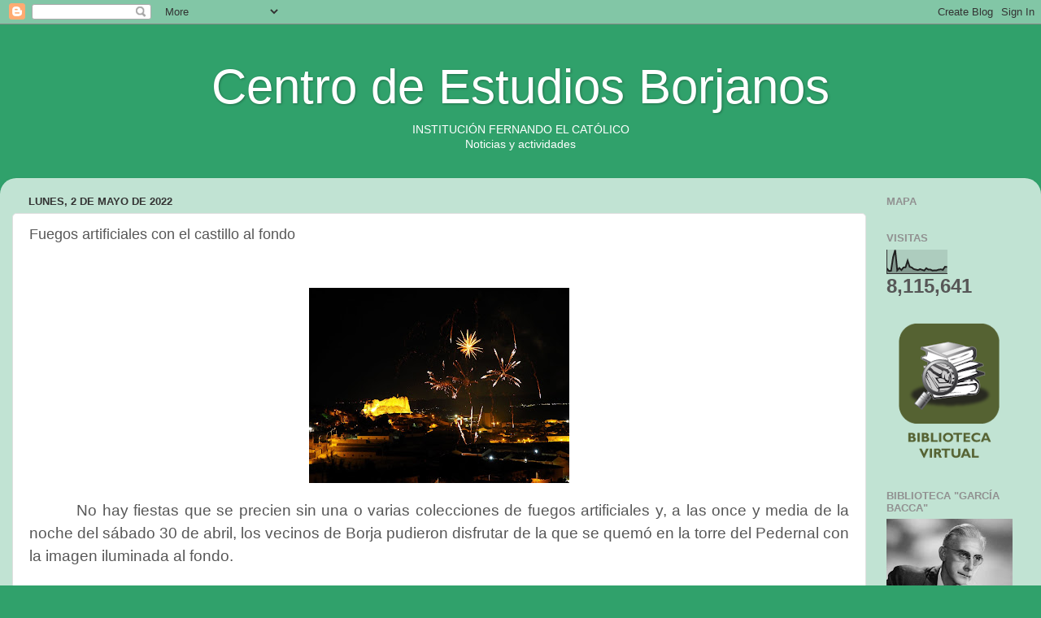

--- FILE ---
content_type: text/html; charset=UTF-8
request_url: https://cesbor.blogspot.com/2022/05/fuegos-artificiales-con-el-castillo-al.html
body_size: 23142
content:
<!DOCTYPE html>
<html class='v2' dir='ltr' lang='es'>
<head>
<link href='https://www.blogger.com/static/v1/widgets/335934321-css_bundle_v2.css' rel='stylesheet' type='text/css'/>
<meta content='width=1100' name='viewport'/>
<meta content='text/html; charset=UTF-8' http-equiv='Content-Type'/>
<meta content='blogger' name='generator'/>
<link href='https://cesbor.blogspot.com/favicon.ico' rel='icon' type='image/x-icon'/>
<link href='https://cesbor.blogspot.com/2022/05/fuegos-artificiales-con-el-castillo-al.html' rel='canonical'/>
<link rel="alternate" type="application/atom+xml" title="Centro de Estudios Borjanos - Atom" href="https://cesbor.blogspot.com/feeds/posts/default" />
<link rel="alternate" type="application/rss+xml" title="Centro de Estudios Borjanos - RSS" href="https://cesbor.blogspot.com/feeds/posts/default?alt=rss" />
<link rel="service.post" type="application/atom+xml" title="Centro de Estudios Borjanos - Atom" href="https://www.blogger.com/feeds/5130126025211055376/posts/default" />

<link rel="alternate" type="application/atom+xml" title="Centro de Estudios Borjanos - Atom" href="https://cesbor.blogspot.com/feeds/6850636295053877264/comments/default" />
<!--Can't find substitution for tag [blog.ieCssRetrofitLinks]-->
<link href='https://blogger.googleusercontent.com/img/b/R29vZ2xl/AVvXsEjwMNMnH-nfBuA9EY0tl-KBcdkn3oR44NBY62qAf18pD8YjuqFlcSgFRBVeYUzeA8V4kktZtzWa_2kQh2kRS_7YS7ST60t5zVx1bfBsbZJz6gXQfvyfsMctvuvwV9hvcC1HMVbXTO694ugb592NNddqIDYkOvprq2qFqwHxOw5DT7I509tUOLNW3xl9ow/s320/P4302296%20-%20copia2.JPG' rel='image_src'/>
<meta content='https://cesbor.blogspot.com/2022/05/fuegos-artificiales-con-el-castillo-al.html' property='og:url'/>
<meta content='Fuegos artificiales con el castillo al fondo' property='og:title'/>
<meta content='           No hay fiestas que se precien sin una o varias colecciones de fuegos artificiales y, a las once y media de la noche del sábado 30...' property='og:description'/>
<meta content='https://blogger.googleusercontent.com/img/b/R29vZ2xl/AVvXsEjwMNMnH-nfBuA9EY0tl-KBcdkn3oR44NBY62qAf18pD8YjuqFlcSgFRBVeYUzeA8V4kktZtzWa_2kQh2kRS_7YS7ST60t5zVx1bfBsbZJz6gXQfvyfsMctvuvwV9hvcC1HMVbXTO694ugb592NNddqIDYkOvprq2qFqwHxOw5DT7I509tUOLNW3xl9ow/w1200-h630-p-k-no-nu/P4302296%20-%20copia2.JPG' property='og:image'/>
<title>Centro de Estudios Borjanos: Fuegos artificiales con el castillo al fondo</title>
<style id='page-skin-1' type='text/css'><!--
/*-----------------------------------------------
Blogger Template Style
Name:     Picture Window
Designer: Blogger
URL:      www.blogger.com
----------------------------------------------- */
/* Content
----------------------------------------------- */
body {
font: normal normal 15px Arial, Tahoma, Helvetica, FreeSans, sans-serif;
color: #575757;
background: #30a16b none no-repeat scroll center center;
}
html body .region-inner {
min-width: 0;
max-width: 100%;
width: auto;
}
.content-outer {
font-size: 90%;
}
a:link {
text-decoration:none;
color: #30a16b;
}
a:visited {
text-decoration:none;
color: #30a16b;
}
a:hover {
text-decoration:underline;
color: #41ffa1;
}
.content-outer {
background: transparent none repeat scroll top left;
-moz-border-radius: 0;
-webkit-border-radius: 0;
-goog-ms-border-radius: 0;
border-radius: 0;
-moz-box-shadow: 0 0 0 rgba(0, 0, 0, .15);
-webkit-box-shadow: 0 0 0 rgba(0, 0, 0, .15);
-goog-ms-box-shadow: 0 0 0 rgba(0, 0, 0, .15);
box-shadow: 0 0 0 rgba(0, 0, 0, .15);
margin: 20px auto;
}
.content-inner {
padding: 0;
}
/* Header
----------------------------------------------- */
.header-outer {
background: transparent none repeat-x scroll top left;
_background-image: none;
color: #ffffff;
-moz-border-radius: 0;
-webkit-border-radius: 0;
-goog-ms-border-radius: 0;
border-radius: 0;
}
.Header img, .Header #header-inner {
-moz-border-radius: 0;
-webkit-border-radius: 0;
-goog-ms-border-radius: 0;
border-radius: 0;
}
.header-inner .Header .titlewrapper,
.header-inner .Header .descriptionwrapper {
padding-left: 0;
padding-right: 0;
}
.Header h1 {
font: normal normal 60px Arial, Tahoma, Helvetica, FreeSans, sans-serif;
text-shadow: 1px 1px 3px rgba(0, 0, 0, 0.3);
}
.Header h1 a {
color: #ffffff;
}
.Header .description {
font-size: 130%;
}
/* Tabs
----------------------------------------------- */
.tabs-inner {
margin: .5em 20px 0;
padding: 0;
}
.tabs-inner .section {
margin: 0;
}
.tabs-inner .widget ul {
padding: 0;
background: transparent none repeat scroll bottom;
-moz-border-radius: 0;
-webkit-border-radius: 0;
-goog-ms-border-radius: 0;
border-radius: 0;
}
.tabs-inner .widget li {
border: none;
}
.tabs-inner .widget li a {
display: inline-block;
padding: .5em 1em;
margin-right: .25em;
color: #ffffff;
font: normal normal 16px Arial, Tahoma, Helvetica, FreeSans, sans-serif;
-moz-border-radius: 10px 10px 0 0;
-webkit-border-top-left-radius: 10px;
-webkit-border-top-right-radius: 10px;
-goog-ms-border-radius: 10px 10px 0 0;
border-radius: 10px 10px 0 0;
background: transparent url(https://resources.blogblog.com/blogblog/data/1kt/transparent/black50.png) repeat scroll top left;
border-right: 1px solid transparent;
}
.tabs-inner .widget li:first-child a {
padding-left: 1.25em;
-moz-border-radius-topleft: 10px;
-moz-border-radius-bottomleft: 0;
-webkit-border-top-left-radius: 10px;
-webkit-border-bottom-left-radius: 0;
-goog-ms-border-top-left-radius: 10px;
-goog-ms-border-bottom-left-radius: 0;
border-top-left-radius: 10px;
border-bottom-left-radius: 0;
}
.tabs-inner .widget li.selected a,
.tabs-inner .widget li a:hover {
position: relative;
z-index: 1;
background: transparent url(https://resources.blogblog.com/blogblog/data/1kt/transparent/white80.png) repeat scroll bottom;
color: #30a16b;
-moz-box-shadow: 0 0 3px rgba(0, 0, 0, .15);
-webkit-box-shadow: 0 0 3px rgba(0, 0, 0, .15);
-goog-ms-box-shadow: 0 0 3px rgba(0, 0, 0, .15);
box-shadow: 0 0 3px rgba(0, 0, 0, .15);
}
/* Headings
----------------------------------------------- */
h2 {
font: bold normal 13px Arial, Tahoma, Helvetica, FreeSans, sans-serif;
text-transform: uppercase;
color: #919191;
margin: .5em 0;
}
/* Main
----------------------------------------------- */
.main-outer {
background: transparent url(https://resources.blogblog.com/blogblog/data/1kt/transparent/white80.png) repeat scroll top left;
-moz-border-radius: 20px 20px 0 0;
-webkit-border-top-left-radius: 20px;
-webkit-border-top-right-radius: 20px;
-webkit-border-bottom-left-radius: 0;
-webkit-border-bottom-right-radius: 0;
-goog-ms-border-radius: 20px 20px 0 0;
border-radius: 20px 20px 0 0;
-moz-box-shadow: 0 1px 3px rgba(0, 0, 0, .15);
-webkit-box-shadow: 0 1px 3px rgba(0, 0, 0, .15);
-goog-ms-box-shadow: 0 1px 3px rgba(0, 0, 0, .15);
box-shadow: 0 1px 3px rgba(0, 0, 0, .15);
}
.main-inner {
padding: 15px 20px 20px;
}
.main-inner .column-center-inner {
padding: 0 0;
}
.main-inner .column-left-inner {
padding-left: 0;
}
.main-inner .column-right-inner {
padding-right: 0;
}
/* Posts
----------------------------------------------- */
h3.post-title {
margin: 0;
font: normal normal 18px Arial, Tahoma, Helvetica, FreeSans, sans-serif;
}
.comments h4 {
margin: 1em 0 0;
font: normal normal 18px Arial, Tahoma, Helvetica, FreeSans, sans-serif;
}
.date-header span {
color: #333333;
}
.post-outer {
background-color: #ffffff;
border: solid 1px #e0e0e0;
-moz-border-radius: 5px;
-webkit-border-radius: 5px;
border-radius: 5px;
-goog-ms-border-radius: 5px;
padding: 15px 20px;
margin: 0 -20px 20px;
}
.post-body {
line-height: 1.4;
font-size: 110%;
position: relative;
}
.post-header {
margin: 0 0 1.5em;
color: #a0a0a0;
line-height: 1.6;
}
.post-footer {
margin: .5em 0 0;
color: #a0a0a0;
line-height: 1.6;
}
#blog-pager {
font-size: 140%
}
#comments .comment-author {
padding-top: 1.5em;
border-top: dashed 1px #ccc;
border-top: dashed 1px rgba(128, 128, 128, .5);
background-position: 0 1.5em;
}
#comments .comment-author:first-child {
padding-top: 0;
border-top: none;
}
.avatar-image-container {
margin: .2em 0 0;
}
/* Comments
----------------------------------------------- */
.comments .comments-content .icon.blog-author {
background-repeat: no-repeat;
background-image: url([data-uri]);
}
.comments .comments-content .loadmore a {
border-top: 1px solid #41ffa1;
border-bottom: 1px solid #41ffa1;
}
.comments .continue {
border-top: 2px solid #41ffa1;
}
/* Widgets
----------------------------------------------- */
.widget ul, .widget #ArchiveList ul.flat {
padding: 0;
list-style: none;
}
.widget ul li, .widget #ArchiveList ul.flat li {
border-top: dashed 1px #ccc;
border-top: dashed 1px rgba(128, 128, 128, .5);
}
.widget ul li:first-child, .widget #ArchiveList ul.flat li:first-child {
border-top: none;
}
.widget .post-body ul {
list-style: disc;
}
.widget .post-body ul li {
border: none;
}
/* Footer
----------------------------------------------- */
.footer-outer {
color:#d0d0d0;
background: transparent url(https://resources.blogblog.com/blogblog/data/1kt/transparent/black50.png) repeat scroll top left;
-moz-border-radius: 0 0 20px 20px;
-webkit-border-top-left-radius: 0;
-webkit-border-top-right-radius: 0;
-webkit-border-bottom-left-radius: 20px;
-webkit-border-bottom-right-radius: 20px;
-goog-ms-border-radius: 0 0 20px 20px;
border-radius: 0 0 20px 20px;
-moz-box-shadow: 0 1px 3px rgba(0, 0, 0, .15);
-webkit-box-shadow: 0 1px 3px rgba(0, 0, 0, .15);
-goog-ms-box-shadow: 0 1px 3px rgba(0, 0, 0, .15);
box-shadow: 0 1px 3px rgba(0, 0, 0, .15);
}
.footer-inner {
padding: 10px 20px 20px;
}
.footer-outer a {
color: #a0efc7;
}
.footer-outer a:visited {
color: #80efc9;
}
.footer-outer a:hover {
color: #41ffa1;
}
.footer-outer .widget h2 {
color: #afafaf;
}
/* Mobile
----------------------------------------------- */
html body.mobile {
height: auto;
}
html body.mobile {
min-height: 480px;
background-size: 100% auto;
}
.mobile .body-fauxcolumn-outer {
background: transparent none repeat scroll top left;
}
html .mobile .mobile-date-outer, html .mobile .blog-pager {
border-bottom: none;
background: transparent url(https://resources.blogblog.com/blogblog/data/1kt/transparent/white80.png) repeat scroll top left;
margin-bottom: 10px;
}
.mobile .date-outer {
background: transparent url(https://resources.blogblog.com/blogblog/data/1kt/transparent/white80.png) repeat scroll top left;
}
.mobile .header-outer, .mobile .main-outer,
.mobile .post-outer, .mobile .footer-outer {
-moz-border-radius: 0;
-webkit-border-radius: 0;
-goog-ms-border-radius: 0;
border-radius: 0;
}
.mobile .content-outer,
.mobile .main-outer,
.mobile .post-outer {
background: inherit;
border: none;
}
.mobile .content-outer {
font-size: 100%;
}
.mobile-link-button {
background-color: #30a16b;
}
.mobile-link-button a:link, .mobile-link-button a:visited {
color: #ffffff;
}
.mobile-index-contents {
color: #575757;
}
.mobile .tabs-inner .PageList .widget-content {
background: transparent url(https://resources.blogblog.com/blogblog/data/1kt/transparent/white80.png) repeat scroll bottom;
color: #30a16b;
}
.mobile .tabs-inner .PageList .widget-content .pagelist-arrow {
border-left: 1px solid transparent;
}

--></style>
<style id='template-skin-1' type='text/css'><!--
body {
min-width: 1280px;
}
.content-outer, .content-fauxcolumn-outer, .region-inner {
min-width: 1280px;
max-width: 1280px;
_width: 1280px;
}
.main-inner .columns {
padding-left: 0px;
padding-right: 200px;
}
.main-inner .fauxcolumn-center-outer {
left: 0px;
right: 200px;
/* IE6 does not respect left and right together */
_width: expression(this.parentNode.offsetWidth -
parseInt("0px") -
parseInt("200px") + 'px');
}
.main-inner .fauxcolumn-left-outer {
width: 0px;
}
.main-inner .fauxcolumn-right-outer {
width: 200px;
}
.main-inner .column-left-outer {
width: 0px;
right: 100%;
margin-left: -0px;
}
.main-inner .column-right-outer {
width: 200px;
margin-right: -200px;
}
#layout {
min-width: 0;
}
#layout .content-outer {
min-width: 0;
width: 800px;
}
#layout .region-inner {
min-width: 0;
width: auto;
}
body#layout div.add_widget {
padding: 8px;
}
body#layout div.add_widget a {
margin-left: 32px;
}
--></style>
<script type='text/javascript'>
        (function(i,s,o,g,r,a,m){i['GoogleAnalyticsObject']=r;i[r]=i[r]||function(){
        (i[r].q=i[r].q||[]).push(arguments)},i[r].l=1*new Date();a=s.createElement(o),
        m=s.getElementsByTagName(o)[0];a.async=1;a.src=g;m.parentNode.insertBefore(a,m)
        })(window,document,'script','https://www.google-analytics.com/analytics.js','ga');
        ga('create', 'UA-89381687-1', 'auto', 'blogger');
        ga('blogger.send', 'pageview');
      </script>
<link href='https://www.blogger.com/dyn-css/authorization.css?targetBlogID=5130126025211055376&amp;zx=8d132623-cf09-4567-9f3b-198745300a58' media='none' onload='if(media!=&#39;all&#39;)media=&#39;all&#39;' rel='stylesheet'/><noscript><link href='https://www.blogger.com/dyn-css/authorization.css?targetBlogID=5130126025211055376&amp;zx=8d132623-cf09-4567-9f3b-198745300a58' rel='stylesheet'/></noscript>
<meta name='google-adsense-platform-account' content='ca-host-pub-1556223355139109'/>
<meta name='google-adsense-platform-domain' content='blogspot.com'/>

</head>
<body class='loading variant-open'>
<div class='navbar section' id='navbar' name='Barra de navegación'><div class='widget Navbar' data-version='1' id='Navbar1'><script type="text/javascript">
    function setAttributeOnload(object, attribute, val) {
      if(window.addEventListener) {
        window.addEventListener('load',
          function(){ object[attribute] = val; }, false);
      } else {
        window.attachEvent('onload', function(){ object[attribute] = val; });
      }
    }
  </script>
<div id="navbar-iframe-container"></div>
<script type="text/javascript" src="https://apis.google.com/js/platform.js"></script>
<script type="text/javascript">
      gapi.load("gapi.iframes:gapi.iframes.style.bubble", function() {
        if (gapi.iframes && gapi.iframes.getContext) {
          gapi.iframes.getContext().openChild({
              url: 'https://www.blogger.com/navbar/5130126025211055376?po\x3d6850636295053877264\x26origin\x3dhttps://cesbor.blogspot.com',
              where: document.getElementById("navbar-iframe-container"),
              id: "navbar-iframe"
          });
        }
      });
    </script><script type="text/javascript">
(function() {
var script = document.createElement('script');
script.type = 'text/javascript';
script.src = '//pagead2.googlesyndication.com/pagead/js/google_top_exp.js';
var head = document.getElementsByTagName('head')[0];
if (head) {
head.appendChild(script);
}})();
</script>
</div></div>
<div class='body-fauxcolumns'>
<div class='fauxcolumn-outer body-fauxcolumn-outer'>
<div class='cap-top'>
<div class='cap-left'></div>
<div class='cap-right'></div>
</div>
<div class='fauxborder-left'>
<div class='fauxborder-right'></div>
<div class='fauxcolumn-inner'>
</div>
</div>
<div class='cap-bottom'>
<div class='cap-left'></div>
<div class='cap-right'></div>
</div>
</div>
</div>
<div class='content'>
<div class='content-fauxcolumns'>
<div class='fauxcolumn-outer content-fauxcolumn-outer'>
<div class='cap-top'>
<div class='cap-left'></div>
<div class='cap-right'></div>
</div>
<div class='fauxborder-left'>
<div class='fauxborder-right'></div>
<div class='fauxcolumn-inner'>
</div>
</div>
<div class='cap-bottom'>
<div class='cap-left'></div>
<div class='cap-right'></div>
</div>
</div>
</div>
<div class='content-outer'>
<div class='content-cap-top cap-top'>
<div class='cap-left'></div>
<div class='cap-right'></div>
</div>
<div class='fauxborder-left content-fauxborder-left'>
<div class='fauxborder-right content-fauxborder-right'></div>
<div class='content-inner'>
<header>
<div class='header-outer'>
<div class='header-cap-top cap-top'>
<div class='cap-left'></div>
<div class='cap-right'></div>
</div>
<div class='fauxborder-left header-fauxborder-left'>
<div class='fauxborder-right header-fauxborder-right'></div>
<div class='region-inner header-inner'>
<div class='header section' id='header' name='Cabecera'><div class='widget Header' data-version='1' id='Header1'>
<div id='header-inner'>
<div class='titlewrapper'>
<h1 class='title'>
<a href='https://cesbor.blogspot.com/'>
<center>Centro de Estudios Borjanos</center>
</a>
</h1>
</div>
<div class='descriptionwrapper'>
<p class='description'><span><center>INSTITUCIÓN FERNANDO EL CATÓLICO</center>
<center>Noticias y actividades</center></span></p>
</div>
</div>
</div></div>
</div>
</div>
<div class='header-cap-bottom cap-bottom'>
<div class='cap-left'></div>
<div class='cap-right'></div>
</div>
</div>
</header>
<div class='tabs-outer'>
<div class='tabs-cap-top cap-top'>
<div class='cap-left'></div>
<div class='cap-right'></div>
</div>
<div class='fauxborder-left tabs-fauxborder-left'>
<div class='fauxborder-right tabs-fauxborder-right'></div>
<div class='region-inner tabs-inner'>
<div class='tabs no-items section' id='crosscol' name='Multicolumnas'></div>
<div class='tabs no-items section' id='crosscol-overflow' name='Cross-Column 2'></div>
</div>
</div>
<div class='tabs-cap-bottom cap-bottom'>
<div class='cap-left'></div>
<div class='cap-right'></div>
</div>
</div>
<div class='main-outer'>
<div class='main-cap-top cap-top'>
<div class='cap-left'></div>
<div class='cap-right'></div>
</div>
<div class='fauxborder-left main-fauxborder-left'>
<div class='fauxborder-right main-fauxborder-right'></div>
<div class='region-inner main-inner'>
<div class='columns fauxcolumns'>
<div class='fauxcolumn-outer fauxcolumn-center-outer'>
<div class='cap-top'>
<div class='cap-left'></div>
<div class='cap-right'></div>
</div>
<div class='fauxborder-left'>
<div class='fauxborder-right'></div>
<div class='fauxcolumn-inner'>
</div>
</div>
<div class='cap-bottom'>
<div class='cap-left'></div>
<div class='cap-right'></div>
</div>
</div>
<div class='fauxcolumn-outer fauxcolumn-left-outer'>
<div class='cap-top'>
<div class='cap-left'></div>
<div class='cap-right'></div>
</div>
<div class='fauxborder-left'>
<div class='fauxborder-right'></div>
<div class='fauxcolumn-inner'>
</div>
</div>
<div class='cap-bottom'>
<div class='cap-left'></div>
<div class='cap-right'></div>
</div>
</div>
<div class='fauxcolumn-outer fauxcolumn-right-outer'>
<div class='cap-top'>
<div class='cap-left'></div>
<div class='cap-right'></div>
</div>
<div class='fauxborder-left'>
<div class='fauxborder-right'></div>
<div class='fauxcolumn-inner'>
</div>
</div>
<div class='cap-bottom'>
<div class='cap-left'></div>
<div class='cap-right'></div>
</div>
</div>
<!-- corrects IE6 width calculation -->
<div class='columns-inner'>
<div class='column-center-outer'>
<div class='column-center-inner'>
<div class='main section' id='main' name='Principal'><div class='widget Blog' data-version='1' id='Blog1'>
<div class='blog-posts hfeed'>

          <div class="date-outer">
        
<h2 class='date-header'><span>lunes, 2 de mayo de 2022</span></h2>

          <div class="date-posts">
        
<div class='post-outer'>
<div class='post hentry uncustomized-post-template' itemprop='blogPost' itemscope='itemscope' itemtype='http://schema.org/BlogPosting'>
<meta content='https://blogger.googleusercontent.com/img/b/R29vZ2xl/AVvXsEjwMNMnH-nfBuA9EY0tl-KBcdkn3oR44NBY62qAf18pD8YjuqFlcSgFRBVeYUzeA8V4kktZtzWa_2kQh2kRS_7YS7ST60t5zVx1bfBsbZJz6gXQfvyfsMctvuvwV9hvcC1HMVbXTO694ugb592NNddqIDYkOvprq2qFqwHxOw5DT7I509tUOLNW3xl9ow/s320/P4302296%20-%20copia2.JPG' itemprop='image_url'/>
<meta content='5130126025211055376' itemprop='blogId'/>
<meta content='6850636295053877264' itemprop='postId'/>
<a name='6850636295053877264'></a>
<h3 class='post-title entry-title' itemprop='name'>
Fuegos artificiales con el castillo al fondo
</h3>
<div class='post-header'>
<div class='post-header-line-1'></div>
</div>
<div class='post-body entry-content' id='post-body-6850636295053877264' itemprop='description articleBody'>
<p>&nbsp;</p><div class="separator" style="clear: both; text-align: center;"><a href="https://blogger.googleusercontent.com/img/b/R29vZ2xl/AVvXsEjwMNMnH-nfBuA9EY0tl-KBcdkn3oR44NBY62qAf18pD8YjuqFlcSgFRBVeYUzeA8V4kktZtzWa_2kQh2kRS_7YS7ST60t5zVx1bfBsbZJz6gXQfvyfsMctvuvwV9hvcC1HMVbXTO694ugb592NNddqIDYkOvprq2qFqwHxOw5DT7I509tUOLNW3xl9ow/s1672/P4302296%20-%20copia2.JPG" imageanchor="1" style="margin-left: 1em; margin-right: 1em;"><img border="0" data-original-height="1254" data-original-width="1672" height="240" src="https://blogger.googleusercontent.com/img/b/R29vZ2xl/AVvXsEjwMNMnH-nfBuA9EY0tl-KBcdkn3oR44NBY62qAf18pD8YjuqFlcSgFRBVeYUzeA8V4kktZtzWa_2kQh2kRS_7YS7ST60t5zVx1bfBsbZJz6gXQfvyfsMctvuvwV9hvcC1HMVbXTO694ugb592NNddqIDYkOvprq2qFqwHxOw5DT7I509tUOLNW3xl9ow/s320/P4302296%20-%20copia2.JPG" width="320" /></a></div><p class="MsoNormal" style="text-align: justify;"><span style="font-size: 14.0pt; line-height: 150%;"><span style="mso-tab-count: 1;">&nbsp;&nbsp;&nbsp;&nbsp;&nbsp;&nbsp;&nbsp;&nbsp; </span>No hay fiestas que se precien sin una o
varias colecciones de fuegos artificiales y, a las once y media de la noche del
sábado 30 de abril, los vecinos de Borja pudieron disfrutar de la que se quemó
en la torre del Pedernal con la imagen iluminada al fondo.<span></span></span></p><a name="more"></a><o:p></o:p><p></p><p class="MsoNormal" style="text-align: justify;"><span style="font-size: 14.0pt; line-height: 150%;"><br /></span></p><p class="MsoNormal" style="text-align: justify;"></p><div class="separator" style="clear: both; text-align: center;"><a href="https://blogger.googleusercontent.com/img/b/R29vZ2xl/AVvXsEiSsBXMA6MKc7jR21sxYB2tfbfDK97sq69F_-qEg9JNpg0iHBmz7ME9jyBzCag1zINypu3GMsYM1myGPQtJkIM0egnKzcpmwN5yMeIzdKaOnj1j1NDkM1WUyyh-nsV2dA3cNuRgBIcze8O7nNmo_6wgl8Y6X8V0HXV37qt-tNhgoTnaDuKMRDTeiUL2Pw/s5184/P4302321.JPG" imageanchor="1" style="margin-left: 1em; margin-right: 1em;"><img border="0" data-original-height="5184" data-original-width="3888" height="320" src="https://blogger.googleusercontent.com/img/b/R29vZ2xl/AVvXsEiSsBXMA6MKc7jR21sxYB2tfbfDK97sq69F_-qEg9JNpg0iHBmz7ME9jyBzCag1zINypu3GMsYM1myGPQtJkIM0egnKzcpmwN5yMeIzdKaOnj1j1NDkM1WUyyh-nsV2dA3cNuRgBIcze8O7nNmo_6wgl8Y6X8V0HXV37qt-tNhgoTnaDuKMRDTeiUL2Pw/s320/P4302321.JPG" width="240" /></a></div><p></p><p class="MsoNormal" style="text-align: justify;"><span style="font-size: 14.0pt; line-height: 150%;">&nbsp; &nbsp; &nbsp; &nbsp; &nbsp;Enrique Lacleta nos ha enviado éstas y
otras imágenes del espectáculo pirotécnico del que ignoramos la empresa que lo
llevó a cabo. Antiguamente, en los programas de fiestas siempre se hacía
constar el nombre de la Pirotecnia responsable pues, no en vano, son creaciones
artísticas cuyo autor es conveniente mencionar.<o:p></o:p></span></p><p></p><p class="MsoNormal" style="text-align: justify;"><span style="font-size: 14.0pt; line-height: 150%;"><br /></span></p><p><br /></p>
<div style='clear: both;'></div>
</div>
<div class='post-footer'>
<div class='post-footer-line post-footer-line-1'>
<span class='post-author vcard'>
Publicado por
<span class='fn' itemprop='author' itemscope='itemscope' itemtype='http://schema.org/Person'>
<meta content='https://www.blogger.com/profile/11599695929741364351' itemprop='url'/>
<a class='g-profile' href='https://www.blogger.com/profile/11599695929741364351' rel='author' title='author profile'>
<span itemprop='name'>cesbor</span>
</a>
</span>
</span>
<span class='post-timestamp'>
en
<meta content='https://cesbor.blogspot.com/2022/05/fuegos-artificiales-con-el-castillo-al.html' itemprop='url'/>
<a class='timestamp-link' href='https://cesbor.blogspot.com/2022/05/fuegos-artificiales-con-el-castillo-al.html' rel='bookmark' title='permanent link'><abbr class='published' itemprop='datePublished' title='2022-05-02T04:59:00+02:00'>4:59</abbr></a>
</span>
<span class='post-comment-link'>
</span>
<span class='post-icons'>
<span class='item-control blog-admin pid-1240273086'>
<a href='https://www.blogger.com/post-edit.g?blogID=5130126025211055376&postID=6850636295053877264&from=pencil' title='Editar entrada'>
<img alt='' class='icon-action' height='18' src='https://resources.blogblog.com/img/icon18_edit_allbkg.gif' width='18'/>
</a>
</span>
</span>
<div class='post-share-buttons goog-inline-block'>
<a class='goog-inline-block share-button sb-email' href='https://www.blogger.com/share-post.g?blogID=5130126025211055376&postID=6850636295053877264&target=email' target='_blank' title='Enviar por correo electrónico'><span class='share-button-link-text'>Enviar por correo electrónico</span></a><a class='goog-inline-block share-button sb-blog' href='https://www.blogger.com/share-post.g?blogID=5130126025211055376&postID=6850636295053877264&target=blog' onclick='window.open(this.href, "_blank", "height=270,width=475"); return false;' target='_blank' title='Escribe un blog'><span class='share-button-link-text'>Escribe un blog</span></a><a class='goog-inline-block share-button sb-twitter' href='https://www.blogger.com/share-post.g?blogID=5130126025211055376&postID=6850636295053877264&target=twitter' target='_blank' title='Compartir en X'><span class='share-button-link-text'>Compartir en X</span></a><a class='goog-inline-block share-button sb-facebook' href='https://www.blogger.com/share-post.g?blogID=5130126025211055376&postID=6850636295053877264&target=facebook' onclick='window.open(this.href, "_blank", "height=430,width=640"); return false;' target='_blank' title='Compartir con Facebook'><span class='share-button-link-text'>Compartir con Facebook</span></a><a class='goog-inline-block share-button sb-pinterest' href='https://www.blogger.com/share-post.g?blogID=5130126025211055376&postID=6850636295053877264&target=pinterest' target='_blank' title='Compartir en Pinterest'><span class='share-button-link-text'>Compartir en Pinterest</span></a>
</div>
</div>
<div class='post-footer-line post-footer-line-2'>
<span class='post-labels'>
Etiquetas:
<a href='https://cesbor.blogspot.com/search/label/Borja' rel='tag'>Borja</a>,
<a href='https://cesbor.blogspot.com/search/label/Fiestas' rel='tag'>Fiestas</a>
</span>
</div>
<div class='post-footer-line post-footer-line-3'>
<span class='post-location'>
</span>
</div>
</div>
</div>
<div class='comments' id='comments'>
<a name='comments'></a>
<h4>No hay comentarios:</h4>
<div id='Blog1_comments-block-wrapper'>
<dl class='avatar-comment-indent' id='comments-block'>
</dl>
</div>
<p class='comment-footer'>
<div class='comment-form'>
<a name='comment-form'></a>
<h4 id='comment-post-message'>Publicar un comentario</h4>
<p>
</p>
<a href='https://www.blogger.com/comment/frame/5130126025211055376?po=6850636295053877264&hl=es&saa=85391&origin=https://cesbor.blogspot.com' id='comment-editor-src'></a>
<iframe allowtransparency='true' class='blogger-iframe-colorize blogger-comment-from-post' frameborder='0' height='410px' id='comment-editor' name='comment-editor' src='' width='100%'></iframe>
<script src='https://www.blogger.com/static/v1/jsbin/2830521187-comment_from_post_iframe.js' type='text/javascript'></script>
<script type='text/javascript'>
      BLOG_CMT_createIframe('https://www.blogger.com/rpc_relay.html');
    </script>
</div>
</p>
</div>
</div>

        </div></div>
      
</div>
<div class='blog-pager' id='blog-pager'>
<span id='blog-pager-newer-link'>
<a class='blog-pager-newer-link' href='https://cesbor.blogspot.com/2022/05/gran-participacion-en-la-ofrenda-de.html' id='Blog1_blog-pager-newer-link' title='Entrada más reciente'>Entrada más reciente</a>
</span>
<span id='blog-pager-older-link'>
<a class='blog-pager-older-link' href='https://cesbor.blogspot.com/2022/05/nacho-del-rio-y-beatriz-bernad-en-el.html' id='Blog1_blog-pager-older-link' title='Entrada antigua'>Entrada antigua</a>
</span>
<a class='home-link' href='https://cesbor.blogspot.com/'>Inicio</a>
</div>
<div class='clear'></div>
<div class='post-feeds'>
<div class='feed-links'>
Suscribirse a:
<a class='feed-link' href='https://cesbor.blogspot.com/feeds/6850636295053877264/comments/default' target='_blank' type='application/atom+xml'>Enviar comentarios (Atom)</a>
</div>
</div>
</div></div>
</div>
</div>
<div class='column-left-outer'>
<div class='column-left-inner'>
<aside>
</aside>
</div>
</div>
<div class='column-right-outer'>
<div class='column-right-inner'>
<aside>
<div class='sidebar section' id='sidebar-right-1'><div class='widget HTML' data-version='1' id='HTML1'>
<h2 class='title'>Mapa</h2>
<div class='widget-content'>
<script type="text/javascript" id="clustrmaps" src="//clustrmaps.com/map_v2.js?d=JCsa5zF34qUsq07aPSR0pNTpzSV9LKTIHDRvvpD3zTI&cl=ffffff&w=a"></script>
</div>
<div class='clear'></div>
</div><div class='widget Stats' data-version='1' id='Stats1'>
<h2>visitas</h2>
<div class='widget-content'>
<div id='Stats1_content' style='display: none;'>
<script src='https://www.gstatic.com/charts/loader.js' type='text/javascript'></script>
<span id='Stats1_sparklinespan' style='display:inline-block; width:75px; height:30px'></span>
<span class='counter-wrapper text-counter-wrapper' id='Stats1_totalCount'>
</span>
<div class='clear'></div>
</div>
</div>
</div><div class='widget HTML' data-version='1' id='HTML5'>
<div class='widget-content'>
<script>
  (function(i,s,o,g,r,a,m){i['GoogleAnalyticsObject']=r;i[r]=i[r]||function(){
  (i[r].q=i[r].q||[]).push(arguments)},i[r].l=1*new Date();a=s.createElement(o),
  m=s.getElementsByTagName(o)[0];a.async=1;a.src=g;m.parentNode.insertBefore(a,m)
  })(window,document,'script','https://www.google-analytics.com/analytics.js','ga');

  ga('create', 'UA-89381687-1', 'auto');
  ga('send', 'pageview');

</script>
</div>
<div class='clear'></div>
</div><div class='widget Image' data-version='1' id='Image4'>
<div class='widget-content'>
<a href='https://ifc.dpz.es/publicaciones/ver-coleccion/id/26'>
<img alt='' height='170' id='Image4_img' src='https://blogger.googleusercontent.com/img/b/R29vZ2xl/AVvXsEiP6Rf9q5DSddgy1PL1YlHqzJ_cQzhSmB03F2o1qouhbWE80lgaU0uHSPxZonZTJjBivw081vfndxF_ZCCTKV4AMJwo9PNMfBex42NzGjx8zdqZ8-otsFVRmnpDPDFfBexZkKjBplvJrug/s170/icono-biblioteca-virtual.png' width='156'/>
</a>
<br/>
</div>
<div class='clear'></div>
</div><div class='widget Image' data-version='1' id='Image6'>
<h2>Biblioteca "García Bacca"</h2>
<div class='widget-content'>
<a href='https://seminariogarciabaccacesbor.blogspot.com/p/biblioteca-bacca.html'>
<img alt='Biblioteca "García Bacca"' height='158' id='Image6_img' src='https://blogger.googleusercontent.com/img/b/R29vZ2xl/AVvXsEinNO2CiXEPJYxMGGCFkAEn5cC6qmEotJJG6gVsKBjuHmQJAy8gwmYEhK43TnDJqAIMqUkXar5nQ9PT2fsr-U5TwkNNn-xcSCNGn9o102wnGOHfER5gYz9MiK7Ig-4XDGeSRb0uquSgpHJ2/s158/CESBOR-Foto-14060+-+copia.jpg' width='155'/>
</a>
<br/>
</div>
<div class='clear'></div>
</div><div class='widget Label' data-version='1' id='Label1'>
<h2>índice temático de Entradas</h2>
<div class='widget-content list-label-widget-content'>
<ul>
<li>
<a dir='ltr' href='https://cesbor.blogspot.com/search/label/Abejares'>Abejares</a>
<span dir='ltr'>(69)</span>
</li>
<li>
<a dir='ltr' href='https://cesbor.blogspot.com/search/label/Ablitas'>Ablitas</a>
<span dir='ltr'>(3)</span>
</li>
<li>
<a dir='ltr' href='https://cesbor.blogspot.com/search/label/Accidentes'>Accidentes</a>
<span dir='ltr'>(23)</span>
</li>
<li>
<a dir='ltr' href='https://cesbor.blogspot.com/search/label/Aceite'>Aceite</a>
<span dir='ltr'>(15)</span>
</li>
<li>
<a dir='ltr' href='https://cesbor.blogspot.com/search/label/Acequias'>Acequias</a>
<span dir='ltr'>(19)</span>
</li>
<li>
<a dir='ltr' href='https://cesbor.blogspot.com/search/label/Actividades'>Actividades</a>
<span dir='ltr'>(15)</span>
</li>
<li>
<a dir='ltr' href='https://cesbor.blogspot.com/search/label/Actividades%20Centro'>Actividades Centro</a>
<span dir='ltr'>(5239)</span>
</li>
<li>
<a dir='ltr' href='https://cesbor.blogspot.com/search/label/Actividades%20cient%C3%ADficas'>Actividades científicas</a>
<span dir='ltr'>(33)</span>
</li>
<li>
<a dir='ltr' href='https://cesbor.blogspot.com/search/label/Actos%20Culturales'>Actos Culturales</a>
<span dir='ltr'>(472)</span>
</li>
<li>
<a dir='ltr' href='https://cesbor.blogspot.com/search/label/Actos%20Culurales'>Actos Culurales</a>
<span dir='ltr'>(11)</span>
</li>
<li>
<a dir='ltr' href='https://cesbor.blogspot.com/search/label/Actos%20oficiales'>Actos oficiales</a>
<span dir='ltr'>(174)</span>
</li>
<li>
<a dir='ltr' href='https://cesbor.blogspot.com/search/label/Actos%20religiosos'>Actos religiosos</a>
<span dir='ltr'>(345)</span>
</li>
<li>
<a dir='ltr' href='https://cesbor.blogspot.com/search/label/Ad'>Ad</a>
<span dir='ltr'>(1)</span>
</li>
<li>
<a dir='ltr' href='https://cesbor.blogspot.com/search/label/Adquisiciones'>Adquisiciones</a>
<span dir='ltr'>(932)</span>
</li>
<li>
<a dir='ltr' href='https://cesbor.blogspot.com/search/label/Ag%C3%B3n'>Agón</a>
<span dir='ltr'>(301)</span>
</li>
<li>
<a dir='ltr' href='https://cesbor.blogspot.com/search/label/Ag%C3%B3n.%20Magall%C3%B3n'>Agón. Magallón</a>
<span dir='ltr'>(3)</span>
</li>
<li>
<a dir='ltr' href='https://cesbor.blogspot.com/search/label/%C3%81greda'>Ágreda</a>
<span dir='ltr'>(28)</span>
</li>
<li>
<a dir='ltr' href='https://cesbor.blogspot.com/search/label/Agricultura'>Agricultura</a>
<span dir='ltr'>(73)</span>
</li>
<li>
<a dir='ltr' href='https://cesbor.blogspot.com/search/label/Ainz%C3%B3n'>Ainzón</a>
<span dir='ltr'>(540)</span>
</li>
<li>
<a dir='ltr' href='https://cesbor.blogspot.com/search/label/A%C3%ADnz%C3%B3n'>Aínzón</a>
<span dir='ltr'>(110)</span>
</li>
<li>
<a dir='ltr' href='https://cesbor.blogspot.com/search/label/Ajedrez'>Ajedrez</a>
<span dir='ltr'>(6)</span>
</li>
<li>
<a dir='ltr' href='https://cesbor.blogspot.com/search/label/Alag%C3%B3n'>Alagón</a>
<span dir='ltr'>(39)</span>
</li>
<li>
<a dir='ltr' href='https://cesbor.blogspot.com/search/label/Albarrac%C3%ADn'>Albarracín</a>
<span dir='ltr'>(18)</span>
</li>
<li>
<a dir='ltr' href='https://cesbor.blogspot.com/search/label/Alberite%20de%20San%20Juan'>Alberite de San Juan</a>
<span dir='ltr'>(168)</span>
</li>
<li>
<a dir='ltr' href='https://cesbor.blogspot.com/search/label/Albeta'>Albeta</a>
<span dir='ltr'>(331)</span>
</li>
<li>
<a dir='ltr' href='https://cesbor.blogspot.com/search/label/Alcal%C3%A1%20de%20Moncayo'>Alcalá de Moncayo</a>
<span dir='ltr'>(35)</span>
</li>
<li>
<a dir='ltr' href='https://cesbor.blogspot.com/search/label/Amatitl%C3%A1n'>Amatitlán</a>
<span dir='ltr'>(1)</span>
</li>
<li>
<a dir='ltr' href='https://cesbor.blogspot.com/search/label/Ambel'>Ambel</a>
<span dir='ltr'>(464)</span>
</li>
<li>
<a dir='ltr' href='https://cesbor.blogspot.com/search/label/A%C3%B1o%20Coloma'>Año Coloma</a>
<span dir='ltr'>(61)</span>
</li>
<li>
<a dir='ltr' href='https://cesbor.blogspot.com/search/label/A%C3%B1%C3%B3n'>Añón</a>
<span dir='ltr'>(182)</span>
</li>
<li>
<a dir='ltr' href='https://cesbor.blogspot.com/search/label/Arag%C3%B3n'>Aragón</a>
<span dir='ltr'>(8)</span>
</li>
<li>
<a dir='ltr' href='https://cesbor.blogspot.com/search/label/%C3%81rboles'>Árboles</a>
<span dir='ltr'>(150)</span>
</li>
<li>
<a dir='ltr' href='https://cesbor.blogspot.com/search/label/Archivos'>Archivos</a>
<span dir='ltr'>(150)</span>
</li>
<li>
<a dir='ltr' href='https://cesbor.blogspot.com/search/label/Arqueolog%C3%ADa'>Arqueología</a>
<span dir='ltr'>(270)</span>
</li>
<li>
<a dir='ltr' href='https://cesbor.blogspot.com/search/label/Arquitectura'>Arquitectura</a>
<span dir='ltr'>(387)</span>
</li>
<li>
<a dir='ltr' href='https://cesbor.blogspot.com/search/label/Arquitectura%20militar'>Arquitectura militar</a>
<span dir='ltr'>(34)</span>
</li>
<li>
<a dir='ltr' href='https://cesbor.blogspot.com/search/label/Arquitectura%20popular'>Arquitectura popular</a>
<span dir='ltr'>(248)</span>
</li>
<li>
<a dir='ltr' href='https://cesbor.blogspot.com/search/label/Arte'>Arte</a>
<span dir='ltr'>(1062)</span>
</li>
<li>
<a dir='ltr' href='https://cesbor.blogspot.com/search/label/Artesan%C3%ADa'>Artesanía</a>
<span dir='ltr'>(85)</span>
</li>
<li>
<a dir='ltr' href='https://cesbor.blogspot.com/search/label/Art%C3%ADculos'>Artículos</a>
<span dir='ltr'>(599)</span>
</li>
<li>
<a dir='ltr' href='https://cesbor.blogspot.com/search/label/Asociaciones'>Asociaciones</a>
<span dir='ltr'>(108)</span>
</li>
<li>
<a dir='ltr' href='https://cesbor.blogspot.com/search/label/Astronom%C3%ADa'>Astronomía</a>
<span dir='ltr'>(18)</span>
</li>
<li>
<a dir='ltr' href='https://cesbor.blogspot.com/search/label/Atletismo'>Atletismo</a>
<span dir='ltr'>(15)</span>
</li>
<li>
<a dir='ltr' href='https://cesbor.blogspot.com/search/label/Auroras'>Auroras</a>
<span dir='ltr'>(14)</span>
</li>
<li>
<a dir='ltr' href='https://cesbor.blogspot.com/search/label/Aves'>Aves</a>
<span dir='ltr'>(42)</span>
</li>
<li>
<a dir='ltr' href='https://cesbor.blogspot.com/search/label/Aviaci%C3%B3n'>Aviación</a>
<span dir='ltr'>(13)</span>
</li>
<li>
<a dir='ltr' href='https://cesbor.blogspot.com/search/label/Baeza'>Baeza</a>
<span dir='ltr'>(4)</span>
</li>
<li>
<a dir='ltr' href='https://cesbor.blogspot.com/search/label/Banderas'>Banderas</a>
<span dir='ltr'>(14)</span>
</li>
<li>
<a dir='ltr' href='https://cesbor.blogspot.com/search/label/Barcelona'>Barcelona</a>
<span dir='ltr'>(16)</span>
</li>
<li>
<a dir='ltr' href='https://cesbor.blogspot.com/search/label/Bares'>Bares</a>
<span dir='ltr'>(21)</span>
</li>
<li>
<a dir='ltr' href='https://cesbor.blogspot.com/search/label/Barichara'>Barichara</a>
<span dir='ltr'>(3)</span>
</li>
<li>
<a dir='ltr' href='https://cesbor.blogspot.com/search/label/Belenes'>Belenes</a>
<span dir='ltr'>(181)</span>
</li>
<li>
<a dir='ltr' href='https://cesbor.blogspot.com/search/label/bibliograf%C3%ADa'>bibliografía</a>
<span dir='ltr'>(12)</span>
</li>
<li>
<a dir='ltr' href='https://cesbor.blogspot.com/search/label/Bibliotecas'>Bibliotecas</a>
<span dir='ltr'>(31)</span>
</li>
<li>
<a dir='ltr' href='https://cesbor.blogspot.com/search/label/Bienes%20muebles'>Bienes muebles</a>
<span dir='ltr'>(3)</span>
</li>
<li>
<a dir='ltr' href='https://cesbor.blogspot.com/search/label/Billetes'>Billetes</a>
<span dir='ltr'>(2)</span>
</li>
<li>
<a dir='ltr' href='https://cesbor.blogspot.com/search/label/Biograf%C3%ADas'>Biografías</a>
<span dir='ltr'>(1408)</span>
</li>
<li>
<a dir='ltr' href='https://cesbor.blogspot.com/search/label/Biograf%C3%ADas.'>Biografías.</a>
<span dir='ltr'>(3)</span>
</li>
<li>
<a dir='ltr' href='https://cesbor.blogspot.com/search/label/Bisimbre'>Bisimbre</a>
<span dir='ltr'>(104)</span>
</li>
<li>
<a dir='ltr' href='https://cesbor.blogspot.com/search/label/Blo'>Blo</a>
<span dir='ltr'>(1)</span>
</li>
<li>
<a dir='ltr' href='https://cesbor.blogspot.com/search/label/Blog'>Blog</a>
<span dir='ltr'>(187)</span>
</li>
<li>
<a dir='ltr' href='https://cesbor.blogspot.com/search/label/B%C3%B1pg'>Bñpg</a>
<span dir='ltr'>(1)</span>
</li>
<li>
<a dir='ltr' href='https://cesbor.blogspot.com/search/label/Bodegas'>Bodegas</a>
<span dir='ltr'>(25)</span>
</li>
<li>
<a dir='ltr' href='https://cesbor.blogspot.com/search/label/Boqui%C3%B1eni'>Boquiñeni</a>
<span dir='ltr'>(67)</span>
</li>
<li>
<a dir='ltr' href='https://cesbor.blogspot.com/search/label/Borja'>Borja</a>
<span dir='ltr'>(8049)</span>
</li>
<li>
<a dir='ltr' href='https://cesbor.blogspot.com/search/label/Borja.Impresos'>Borja.Impresos</a>
<span dir='ltr'>(2)</span>
</li>
<li>
<a dir='ltr' href='https://cesbor.blogspot.com/search/label/Botjs'>Botjs</a>
<span dir='ltr'>(1)</span>
</li>
<li>
<a dir='ltr' href='https://cesbor.blogspot.com/search/label/Boxeo'>Boxeo</a>
<span dir='ltr'>(3)</span>
</li>
<li>
<a dir='ltr' href='https://cesbor.blogspot.com/search/label/Bulbuente'>Bulbuente</a>
<span dir='ltr'>(334)</span>
</li>
<li>
<a dir='ltr' href='https://cesbor.blogspot.com/search/label/Bu%C3%B1uel'>Buñuel</a>
<span dir='ltr'>(1)</span>
</li>
<li>
<a dir='ltr' href='https://cesbor.blogspot.com/search/label/Buques'>Buques</a>
<span dir='ltr'>(5)</span>
</li>
<li>
<a dir='ltr' href='https://cesbor.blogspot.com/search/label/Bureta'>Bureta</a>
<span dir='ltr'>(180)</span>
</li>
<li>
<a dir='ltr' href='https://cesbor.blogspot.com/search/label/Burgos'>Burgos</a>
<span dir='ltr'>(18)</span>
</li>
<li>
<a dir='ltr' href='https://cesbor.blogspot.com/search/label/Caba'>Caba</a>
<span dir='ltr'>(1)</span>
</li>
<li>
<a dir='ltr' href='https://cesbor.blogspot.com/search/label/Cabalgatas'>Cabalgatas</a>
<span dir='ltr'>(21)</span>
</li>
<li>
<a dir='ltr' href='https://cesbor.blogspot.com/search/label/Caba%C3%B1as'>Cabañas</a>
<span dir='ltr'>(35)</span>
</li>
<li>
<a dir='ltr' href='https://cesbor.blogspot.com/search/label/Calatayud'>Calatayud</a>
<span dir='ltr'>(24)</span>
</li>
<li>
<a dir='ltr' href='https://cesbor.blogspot.com/search/label/Calcena'>Calcena</a>
<span dir='ltr'>(154)</span>
</li>
<li>
<a dir='ltr' href='https://cesbor.blogspot.com/search/label/Calles'>Calles</a>
<span dir='ltr'>(8)</span>
</li>
<li>
<a dir='ltr' href='https://cesbor.blogspot.com/search/label/Campanas'>Campanas</a>
<span dir='ltr'>(64)</span>
</li>
<li>
<a dir='ltr' href='https://cesbor.blogspot.com/search/label/Canalones'>Canalones</a>
<span dir='ltr'>(3)</span>
</li>
<li>
<a dir='ltr' href='https://cesbor.blogspot.com/search/label/Carnaval'>Carnaval</a>
<span dir='ltr'>(13)</span>
</li>
<li>
<a dir='ltr' href='https://cesbor.blogspot.com/search/label/Carteles'>Carteles</a>
<span dir='ltr'>(18)</span>
</li>
<li>
<a dir='ltr' href='https://cesbor.blogspot.com/search/label/Cartograf%C3%ADa'>Cartografía</a>
<span dir='ltr'>(12)</span>
</li>
<li>
<a dir='ltr' href='https://cesbor.blogspot.com/search/label/Caspe'>Caspe</a>
<span dir='ltr'>(2)</span>
</li>
<li>
<a dir='ltr' href='https://cesbor.blogspot.com/search/label/Castellote'>Castellote</a>
<span dir='ltr'>(4)</span>
</li>
<li>
<a dir='ltr' href='https://cesbor.blogspot.com/search/label/Castillos'>Castillos</a>
<span dir='ltr'>(249)</span>
</li>
<li>
<a dir='ltr' href='https://cesbor.blogspot.com/search/label/Cat%C3%A1strofes'>Catástrofes</a>
<span dir='ltr'>(6)</span>
</li>
<li>
<a dir='ltr' href='https://cesbor.blogspot.com/search/label/Celebraciones'>Celebraciones</a>
<span dir='ltr'>(82)</span>
</li>
<li>
<a dir='ltr' href='https://cesbor.blogspot.com/search/label/Cementerios'>Cementerios</a>
<span dir='ltr'>(96)</span>
</li>
<li>
<a dir='ltr' href='https://cesbor.blogspot.com/search/label/Centros%20docentes'>Centros docentes</a>
<span dir='ltr'>(16)</span>
</li>
<li>
<a dir='ltr' href='https://cesbor.blogspot.com/search/label/Cer%C3%A1mica'>Cerámica</a>
<span dir='ltr'>(15)</span>
</li>
<li>
<a dir='ltr' href='https://cesbor.blogspot.com/search/label/Ciclismo'>Ciclismo</a>
<span dir='ltr'>(20)</span>
</li>
<li>
<a dir='ltr' href='https://cesbor.blogspot.com/search/label/Ciencia'>Ciencia</a>
<span dir='ltr'>(13)</span>
</li>
<li>
<a dir='ltr' href='https://cesbor.blogspot.com/search/label/Cine'>Cine</a>
<span dir='ltr'>(156)</span>
</li>
<li>
<a dir='ltr' href='https://cesbor.blogspot.com/search/label/Climatolog%C3%ADa'>Climatología</a>
<span dir='ltr'>(4)</span>
</li>
<li>
<a dir='ltr' href='https://cesbor.blogspot.com/search/label/Cne'>Cne</a>
<span dir='ltr'>(1)</span>
</li>
<li>
<a dir='ltr' href='https://cesbor.blogspot.com/search/label/Cofrad%C3%ADas'>Cofradías</a>
<span dir='ltr'>(408)</span>
</li>
<li>
<a dir='ltr' href='https://cesbor.blogspot.com/search/label/Colegios'>Colegios</a>
<span dir='ltr'>(76)</span>
</li>
<li>
<a dir='ltr' href='https://cesbor.blogspot.com/search/label/Comarca'>Comarca</a>
<span dir='ltr'>(1)</span>
</li>
<li>
<a dir='ltr' href='https://cesbor.blogspot.com/search/label/Comercios'>Comercios</a>
<span dir='ltr'>(13)</span>
</li>
<li>
<a dir='ltr' href='https://cesbor.blogspot.com/search/label/Comunicaciones'>Comunicaciones</a>
<span dir='ltr'>(2)</span>
</li>
<li>
<a dir='ltr' href='https://cesbor.blogspot.com/search/label/Conciertos'>Conciertos</a>
<span dir='ltr'>(354)</span>
</li>
<li>
<a dir='ltr' href='https://cesbor.blogspot.com/search/label/Concursos'>Concursos</a>
<span dir='ltr'>(192)</span>
</li>
<li>
<a dir='ltr' href='https://cesbor.blogspot.com/search/label/Conferencias'>Conferencias</a>
<span dir='ltr'>(283)</span>
</li>
<li>
<a dir='ltr' href='https://cesbor.blogspot.com/search/label/Conflictos%20armados'>Conflictos armados</a>
<span dir='ltr'>(7)</span>
</li>
<li>
<a dir='ltr' href='https://cesbor.blogspot.com/search/label/Congresos'>Congresos</a>
<span dir='ltr'>(320)</span>
</li>
<li>
<a dir='ltr' href='https://cesbor.blogspot.com/search/label/Conventos'>Conventos</a>
<span dir='ltr'>(236)</span>
</li>
<li>
<a dir='ltr' href='https://cesbor.blogspot.com/search/label/Cortes%20de%20Navarra'>Cortes de Navarra</a>
<span dir='ltr'>(8)</span>
</li>
<li>
<a dir='ltr' href='https://cesbor.blogspot.com/search/label/Costumbres'>Costumbres</a>
<span dir='ltr'>(4)</span>
</li>
<li>
<a dir='ltr' href='https://cesbor.blogspot.com/search/label/Cr%C3%ADmenes'>Crímenes</a>
<span dir='ltr'>(25)</span>
</li>
<li>
<a dir='ltr' href='https://cesbor.blogspot.com/search/label/Cruz%20Roja%20Espa%C3%B1ola'>Cruz Roja Española</a>
<span dir='ltr'>(6)</span>
</li>
<li>
<a dir='ltr' href='https://cesbor.blogspot.com/search/label/Cuarteles'>Cuarteles</a>
<span dir='ltr'>(5)</span>
</li>
<li>
<a dir='ltr' href='https://cesbor.blogspot.com/search/label/Cuevas'>Cuevas</a>
<span dir='ltr'>(7)</span>
</li>
<li>
<a dir='ltr' href='https://cesbor.blogspot.com/search/label/Cursos'>Cursos</a>
<span dir='ltr'>(147)</span>
</li>
<li>
<a dir='ltr' href='https://cesbor.blogspot.com/search/label/Dance'>Dance</a>
<span dir='ltr'>(118)</span>
</li>
<li>
<a dir='ltr' href='https://cesbor.blogspot.com/search/label/Declaraciones'>Declaraciones</a>
<span dir='ltr'>(16)</span>
</li>
<li>
<a dir='ltr' href='https://cesbor.blogspot.com/search/label/Delincuencia'>Delincuencia</a>
<span dir='ltr'>(4)</span>
</li>
<li>
<a dir='ltr' href='https://cesbor.blogspot.com/search/label/Demograf%C3%ADa'>Demografía</a>
<span dir='ltr'>(6)</span>
</li>
<li>
<a dir='ltr' href='https://cesbor.blogspot.com/search/label/Deportes'>Deportes</a>
<span dir='ltr'>(359)</span>
</li>
<li>
<a dir='ltr' href='https://cesbor.blogspot.com/search/label/Devociones'>Devociones</a>
<span dir='ltr'>(21)</span>
</li>
<li>
<a dir='ltr' href='https://cesbor.blogspot.com/search/label/Dibujos'>Dibujos</a>
<span dir='ltr'>(113)</span>
</li>
<li>
<a dir='ltr' href='https://cesbor.blogspot.com/search/label/Discos'>Discos</a>
<span dir='ltr'>(30)</span>
</li>
<li>
<a dir='ltr' href='https://cesbor.blogspot.com/search/label/Documentos'>Documentos</a>
<span dir='ltr'>(176)</span>
</li>
<li>
<a dir='ltr' href='https://cesbor.blogspot.com/search/label/Donaciones'>Donaciones</a>
<span dir='ltr'>(835)</span>
</li>
<li>
<a dir='ltr' href='https://cesbor.blogspot.com/search/label/Ebro'>Ebro</a>
<span dir='ltr'>(6)</span>
</li>
<li>
<a dir='ltr' href='https://cesbor.blogspot.com/search/label/Econom%C3%ADa'>Economía</a>
<span dir='ltr'>(13)</span>
</li>
<li>
<a dir='ltr' href='https://cesbor.blogspot.com/search/label/Efem%C3%A9rides'>Efemérides</a>
<span dir='ltr'>(740)</span>
</li>
<li>
<a dir='ltr' href='https://cesbor.blogspot.com/search/label/El%20Buste'>El Buste</a>
<span dir='ltr'>(52)</span>
</li>
<li>
<a dir='ltr' href='https://cesbor.blogspot.com/search/label/Elecciones'>Elecciones</a>
<span dir='ltr'>(4)</span>
</li>
<li>
<a dir='ltr' href='https://cesbor.blogspot.com/search/label/Enlaces'>Enlaces</a>
<span dir='ltr'>(3)</span>
</li>
<li>
<a dir='ltr' href='https://cesbor.blogspot.com/search/label/Ense%C3%B1anza'>Enseñanza</a>
<span dir='ltr'>(129)</span>
</li>
<li>
<a dir='ltr' href='https://cesbor.blogspot.com/search/label/Entierro%20de%20Cristo'>Entierro de Cristo</a>
<span dir='ltr'>(42)</span>
</li>
<li>
<a dir='ltr' href='https://cesbor.blogspot.com/search/label/Entomolog%C3%ADa'>Entomología</a>
<span dir='ltr'>(4)</span>
</li>
<li>
<a dir='ltr' href='https://cesbor.blogspot.com/search/label/Entrevistas'>Entrevistas</a>
<span dir='ltr'>(103)</span>
</li>
<li>
<a dir='ltr' href='https://cesbor.blogspot.com/search/label/Epidemias'>Epidemias</a>
<span dir='ltr'>(135)</span>
</li>
<li>
<a dir='ltr' href='https://cesbor.blogspot.com/search/label/Eras'>Eras</a>
<span dir='ltr'>(1)</span>
</li>
<li>
<a dir='ltr' href='https://cesbor.blogspot.com/search/label/Ermitas'>Ermitas</a>
<span dir='ltr'>(155)</span>
</li>
<li>
<a dir='ltr' href='https://cesbor.blogspot.com/search/label/Escultura'>Escultura</a>
<span dir='ltr'>(173)</span>
</li>
<li>
<a dir='ltr' href='https://cesbor.blogspot.com/search/label/Esculturas'>Esculturas</a>
<span dir='ltr'>(15)</span>
</li>
<li>
<a dir='ltr' href='https://cesbor.blogspot.com/search/label/Espa%C3%B1a'>España</a>
<span dir='ltr'>(1)</span>
</li>
<li>
<a dir='ltr' href='https://cesbor.blogspot.com/search/label/Espect%C3%A1culos%20taurinos'>Espectáculos taurinos</a>
<span dir='ltr'>(59)</span>
</li>
<li>
<a dir='ltr' href='https://cesbor.blogspot.com/search/label/Espeleolog%C3%ADa'>Espeleología</a>
<span dir='ltr'>(7)</span>
</li>
<li>
<a dir='ltr' href='https://cesbor.blogspot.com/search/label/Establecimientos%20comerciales'>Establecimientos comerciales</a>
<span dir='ltr'>(80)</span>
</li>
<li>
<a dir='ltr' href='https://cesbor.blogspot.com/search/label/Estad%C3%ADsticas'>Estadísticas</a>
<span dir='ltr'>(14)</span>
</li>
<li>
<a dir='ltr' href='https://cesbor.blogspot.com/search/label/Estampas'>Estampas</a>
<span dir='ltr'>(9)</span>
</li>
<li>
<a dir='ltr' href='https://cesbor.blogspot.com/search/label/Estanques'>Estanques</a>
<span dir='ltr'>(69)</span>
</li>
<li>
<a dir='ltr' href='https://cesbor.blogspot.com/search/label/Etnolog%C3%ADa'>Etnología</a>
<span dir='ltr'>(9)</span>
</li>
<li>
<a dir='ltr' href='https://cesbor.blogspot.com/search/label/Excavaciones'>Excavaciones</a>
<span dir='ltr'>(39)</span>
</li>
<li>
<a dir='ltr' href='https://cesbor.blogspot.com/search/label/Exposiciones'>Exposiciones</a>
<span dir='ltr'>(662)</span>
</li>
<li>
<a dir='ltr' href='https://cesbor.blogspot.com/search/label/Fallecimientos'>Fallecimientos</a>
<span dir='ltr'>(3)</span>
</li>
<li>
<a dir='ltr' href='https://cesbor.blogspot.com/search/label/Familia%20Borja'>Familia Borja</a>
<span dir='ltr'>(78)</span>
</li>
<li>
<a dir='ltr' href='https://cesbor.blogspot.com/search/label/Felicitaciones'>Felicitaciones</a>
<span dir='ltr'>(81)</span>
</li>
<li>
<a dir='ltr' href='https://cesbor.blogspot.com/search/label/Feria'>Feria</a>
<span dir='ltr'>(156)</span>
</li>
<li>
<a dir='ltr' href='https://cesbor.blogspot.com/search/label/Ferias'>Ferias</a>
<span dir='ltr'>(8)</span>
</li>
<li>
<a dir='ltr' href='https://cesbor.blogspot.com/search/label/Ferrocarril'>Ferrocarril</a>
<span dir='ltr'>(113)</span>
</li>
<li>
<a dir='ltr' href='https://cesbor.blogspot.com/search/label/Festivales'>Festivales</a>
<span dir='ltr'>(142)</span>
</li>
<li>
<a dir='ltr' href='https://cesbor.blogspot.com/search/label/Fiestas'>Fiestas</a>
<span dir='ltr'>(1384)</span>
</li>
<li>
<a dir='ltr' href='https://cesbor.blogspot.com/search/label/Filosof%C3%ADa'>Filosofía</a>
<span dir='ltr'>(175)</span>
</li>
<li>
<a dir='ltr' href='https://cesbor.blogspot.com/search/label/Fitero'>Fitero</a>
<span dir='ltr'>(2)</span>
</li>
<li>
<a dir='ltr' href='https://cesbor.blogspot.com/search/label/Flores'>Flores</a>
<span dir='ltr'>(46)</span>
</li>
<li>
<a dir='ltr' href='https://cesbor.blogspot.com/search/label/Foto'>Foto</a>
<span dir='ltr'>(1)</span>
</li>
<li>
<a dir='ltr' href='https://cesbor.blogspot.com/search/label/Fotograf%C3%ADas'>Fotografías</a>
<span dir='ltr'>(948)</span>
</li>
<li>
<a dir='ltr' href='https://cesbor.blogspot.com/search/label/Fr%C3%A9scamp'>Fréscamp</a>
<span dir='ltr'>(1)</span>
</li>
<li>
<a dir='ltr' href='https://cesbor.blogspot.com/search/label/Fr%C3%A9scano'>Fréscano</a>
<span dir='ltr'>(185)</span>
</li>
<li>
<a dir='ltr' href='https://cesbor.blogspot.com/search/label/Frontales'>Frontales</a>
<span dir='ltr'>(1)</span>
</li>
<li>
<a dir='ltr' href='https://cesbor.blogspot.com/search/label/Fuendejal%C3%B3n'>Fuendejalón</a>
<span dir='ltr'>(264)</span>
</li>
<li>
<a dir='ltr' href='https://cesbor.blogspot.com/search/label/Fuentes'>Fuentes</a>
<span dir='ltr'>(47)</span>
</li>
<li>
<a dir='ltr' href='https://cesbor.blogspot.com/search/label/Fusti%C3%B1ana'>Fustiñana</a>
<span dir='ltr'>(1)</span>
</li>
<li>
<a dir='ltr' href='https://cesbor.blogspot.com/search/label/Futbol'>Futbol</a>
<span dir='ltr'>(87)</span>
</li>
<li>
<a dir='ltr' href='https://cesbor.blogspot.com/search/label/F%C3%BAtbol'>Fútbol</a>
<span dir='ltr'>(24)</span>
</li>
<li>
<a dir='ltr' href='https://cesbor.blogspot.com/search/label/Gallur'>Gallur</a>
<span dir='ltr'>(566)</span>
</li>
<li>
<a dir='ltr' href='https://cesbor.blogspot.com/search/label/Ganader%C3%ADa'>Ganadería</a>
<span dir='ltr'>(36)</span>
</li>
<li>
<a dir='ltr' href='https://cesbor.blogspot.com/search/label/Gastronom%C3%ADa'>Gastronomía</a>
<span dir='ltr'>(160)</span>
</li>
<li>
<a dir='ltr' href='https://cesbor.blogspot.com/search/label/Genealog%C3%ADas'>Genealogías</a>
<span dir='ltr'>(66)</span>
</li>
<li>
<a dir='ltr' href='https://cesbor.blogspot.com/search/label/Geograf%C3%ADa'>Geografía</a>
<span dir='ltr'>(28)</span>
</li>
<li>
<a dir='ltr' href='https://cesbor.blogspot.com/search/label/Geolog%C3%ADa'>Geología</a>
<span dir='ltr'>(19)</span>
</li>
<li>
<a dir='ltr' href='https://cesbor.blogspot.com/search/label/Gigantes'>Gigantes</a>
<span dir='ltr'>(76)</span>
</li>
<li>
<a dir='ltr' href='https://cesbor.blogspot.com/search/label/Gotor'>Gotor</a>
<span dir='ltr'>(2)</span>
</li>
<li>
<a dir='ltr' href='https://cesbor.blogspot.com/search/label/Grabados'>Grabados</a>
<span dir='ltr'>(132)</span>
</li>
<li>
<a dir='ltr' href='https://cesbor.blogspot.com/search/label/Grafitos'>Grafitos</a>
<span dir='ltr'>(4)</span>
</li>
<li>
<a dir='ltr' href='https://cesbor.blogspot.com/search/label/Grisel'>Grisel</a>
<span dir='ltr'>(48)</span>
</li>
<li>
<a dir='ltr' href='https://cesbor.blogspot.com/search/label/Guatemala'>Guatemala</a>
<span dir='ltr'>(1)</span>
</li>
<li>
<a dir='ltr' href='https://cesbor.blogspot.com/search/label/Hagiograf%C3%ADas'>Hagiografías</a>
<span dir='ltr'>(10)</span>
</li>
<li>
<a dir='ltr' href='https://cesbor.blogspot.com/search/label/Hallazgos'>Hallazgos</a>
<span dir='ltr'>(50)</span>
</li>
<li>
<a dir='ltr' href='https://cesbor.blogspot.com/search/label/Her%C3%A1ldica'>Heráldica</a>
<span dir='ltr'>(108)</span>
</li>
<li>
<a dir='ltr' href='https://cesbor.blogspot.com/search/label/Historia'>Historia</a>
<span dir='ltr'>(716)</span>
</li>
<li>
<a dir='ltr' href='https://cesbor.blogspot.com/search/label/homenajes'>homenajes</a>
<span dir='ltr'>(252)</span>
</li>
<li>
<a dir='ltr' href='https://cesbor.blogspot.com/search/label/Hospitales'>Hospitales</a>
<span dir='ltr'>(10)</span>
</li>
<li>
<a dir='ltr' href='https://cesbor.blogspot.com/search/label/Huecha'>Huecha</a>
<span dir='ltr'>(26)</span>
</li>
<li>
<a dir='ltr' href='https://cesbor.blogspot.com/search/label/Huechaseca'>Huechaseca</a>
<span dir='ltr'>(4)</span>
</li>
<li>
<a dir='ltr' href='https://cesbor.blogspot.com/search/label/Iconograf%C3%ADa'>Iconografía</a>
<span dir='ltr'>(68)</span>
</li>
<li>
<a dir='ltr' href='https://cesbor.blogspot.com/search/label/Impresos'>Impresos</a>
<span dir='ltr'>(201)</span>
</li>
<li>
<a dir='ltr' href='https://cesbor.blogspot.com/search/label/Incendios'>Incendios</a>
<span dir='ltr'>(62)</span>
</li>
<li>
<a dir='ltr' href='https://cesbor.blogspot.com/search/label/Industrias'>Industrias</a>
<span dir='ltr'>(58)</span>
</li>
<li>
<a dir='ltr' href='https://cesbor.blogspot.com/search/label/Inocentadas'>Inocentadas</a>
<span dir='ltr'>(4)</span>
</li>
<li>
<a dir='ltr' href='https://cesbor.blogspot.com/search/label/Inteligencia%20%20Artificial'>Inteligencia  Artificial</a>
<span dir='ltr'>(4)</span>
</li>
<li>
<a dir='ltr' href='https://cesbor.blogspot.com/search/label/Intercambios'>Intercambios</a>
<span dir='ltr'>(1254)</span>
</li>
<li>
<a dir='ltr' href='https://cesbor.blogspot.com/search/label/Jaca'>Jaca</a>
<span dir='ltr'>(2)</span>
</li>
<li>
<a dir='ltr' href='https://cesbor.blogspot.com/search/label/Jardines'>Jardines</a>
<span dir='ltr'>(18)</span>
</li>
<li>
<a dir='ltr' href='https://cesbor.blogspot.com/search/label/Jazz'>Jazz</a>
<span dir='ltr'>(20)</span>
</li>
<li>
<a dir='ltr' href='https://cesbor.blogspot.com/search/label/Jornadas'>Jornadas</a>
<span dir='ltr'>(101)</span>
</li>
<li>
<a dir='ltr' href='https://cesbor.blogspot.com/search/label/Jornadas%20Culturales'>Jornadas Culturales</a>
<span dir='ltr'>(140)</span>
</li>
<li>
<a dir='ltr' href='https://cesbor.blogspot.com/search/label/Jotas'>Jotas</a>
<span dir='ltr'>(85)</span>
</li>
<li>
<a dir='ltr' href='https://cesbor.blogspot.com/search/label/Juegos'>Juegos</a>
<span dir='ltr'>(35)</span>
</li>
<li>
<a dir='ltr' href='https://cesbor.blogspot.com/search/label/Juran%C3%A7on'>Jurançon</a>
<span dir='ltr'>(5)</span>
</li>
<li>
<a dir='ltr' href='https://cesbor.blogspot.com/search/label/La%20Almunia%20de%20Do%C3%B1a%20Godina'>La Almunia de Doña Godina</a>
<span dir='ltr'>(7)</span>
</li>
<li>
<a dir='ltr' href='https://cesbor.blogspot.com/search/label/L%C3%A1pidas'>Lápidas</a>
<span dir='ltr'>(3)</span>
</li>
<li>
<a dir='ltr' href='https://cesbor.blogspot.com/search/label/Las%20Cuevas%20de%20Ca%C3%B1art'>Las Cuevas de Cañart</a>
<span dir='ltr'>(4)</span>
</li>
<li>
<a dir='ltr' href='https://cesbor.blogspot.com/search/label/Lavaderos'>Lavaderos</a>
<span dir='ltr'>(25)</span>
</li>
<li>
<a dir='ltr' href='https://cesbor.blogspot.com/search/label/Leyendas'>Leyendas</a>
<span dir='ltr'>(25)</span>
</li>
<li>
<a dir='ltr' href='https://cesbor.blogspot.com/search/label/Lib'>Lib</a>
<span dir='ltr'>(3)</span>
</li>
<li>
<a dir='ltr' href='https://cesbor.blogspot.com/search/label/Libros'>Libros</a>
<span dir='ltr'>(2130)</span>
</li>
<li>
<a dir='ltr' href='https://cesbor.blogspot.com/search/label/Limpieza'>Limpieza</a>
<span dir='ltr'>(5)</span>
</li>
<li>
<a dir='ltr' href='https://cesbor.blogspot.com/search/label/Litago'>Litago</a>
<span dir='ltr'>(12)</span>
</li>
<li>
<a dir='ltr' href='https://cesbor.blogspot.com/search/label/Literatura'>Literatura</a>
<span dir='ltr'>(238)</span>
</li>
<li>
<a dir='ltr' href='https://cesbor.blogspot.com/search/label/Litu%C3%A9nigo'>Lituénigo</a>
<span dir='ltr'>(22)</span>
</li>
<li>
<a dir='ltr' href='https://cesbor.blogspot.com/search/label/Lluvias'>Lluvias</a>
<span dir='ltr'>(10)</span>
</li>
<li>
<a dir='ltr' href='https://cesbor.blogspot.com/search/label/Lorca'>Lorca</a>
<span dir='ltr'>(6)</span>
</li>
<li>
<a dir='ltr' href='https://cesbor.blogspot.com/search/label/Los%20Fayos'>Los Fayos</a>
<span dir='ltr'>(10)</span>
</li>
<li>
<a dir='ltr' href='https://cesbor.blogspot.com/search/label/Luceni'>Luceni</a>
<span dir='ltr'>(73)</span>
</li>
<li>
<a dir='ltr' href='https://cesbor.blogspot.com/search/label/Luz'>Luz</a>
<span dir='ltr'>(1)</span>
</li>
<li>
<a dir='ltr' href='https://cesbor.blogspot.com/search/label/Maceros'>Maceros</a>
<span dir='ltr'>(7)</span>
</li>
<li>
<a dir='ltr' href='https://cesbor.blogspot.com/search/label/Madrid'>Madrid</a>
<span dir='ltr'>(95)</span>
</li>
<li>
<a dir='ltr' href='https://cesbor.blogspot.com/search/label/Magall%C3%B3n'>Magallón</a>
<span dir='ltr'>(801)</span>
</li>
<li>
<a dir='ltr' href='https://cesbor.blogspot.com/search/label/Majones'>Majones</a>
<span dir='ltr'>(15)</span>
</li>
<li>
<a dir='ltr' href='https://cesbor.blogspot.com/search/label/Malej%C3%A1n'>Maleján</a>
<span dir='ltr'>(162)</span>
</li>
<li>
<a dir='ltr' href='https://cesbor.blogspot.com/search/label/Mall%C3%A9n'>Mallén</a>
<span dir='ltr'>(593)</span>
</li>
<li>
<a dir='ltr' href='https://cesbor.blogspot.com/search/label/Mal%C3%B3n'>Malón</a>
<span dir='ltr'>(3)</span>
</li>
<li>
<a dir='ltr' href='https://cesbor.blogspot.com/search/label/Manantiales'>Manantiales</a>
<span dir='ltr'>(21)</span>
</li>
<li>
<a dir='ltr' href='https://cesbor.blogspot.com/search/label/Manuscritos'>Manuscritos</a>
<span dir='ltr'>(2)</span>
</li>
<li>
<a dir='ltr' href='https://cesbor.blogspot.com/search/label/Medallas'>Medallas</a>
<span dir='ltr'>(3)</span>
</li>
<li>
<a dir='ltr' href='https://cesbor.blogspot.com/search/label/Medicina'>Medicina</a>
<span dir='ltr'>(35)</span>
</li>
<li>
<a dir='ltr' href='https://cesbor.blogspot.com/search/label/Milagros'>Milagros</a>
<span dir='ltr'>(5)</span>
</li>
<li>
<a dir='ltr' href='https://cesbor.blogspot.com/search/label/Mineralog%C3%ADa'>Mineralogía</a>
<span dir='ltr'>(11)</span>
</li>
<li>
<a dir='ltr' href='https://cesbor.blogspot.com/search/label/Miner%C3%ADa'>Minería</a>
<span dir='ltr'>(11)</span>
</li>
<li>
<a dir='ltr' href='https://cesbor.blogspot.com/search/label/Mirambel'>Mirambel</a>
<span dir='ltr'>(4)</span>
</li>
<li>
<a dir='ltr' href='https://cesbor.blogspot.com/search/label/Mojones'>Mojones</a>
<span dir='ltr'>(4)</span>
</li>
<li>
<a dir='ltr' href='https://cesbor.blogspot.com/search/label/Molinos'>Molinos</a>
<span dir='ltr'>(44)</span>
</li>
<li>
<a dir='ltr' href='https://cesbor.blogspot.com/search/label/Moncayo'>Moncayo</a>
<span dir='ltr'>(103)</span>
</li>
<li>
<a dir='ltr' href='https://cesbor.blogspot.com/search/label/Monumentos'>Monumentos</a>
<span dir='ltr'>(592)</span>
</li>
<li>
<a dir='ltr' href='https://cesbor.blogspot.com/search/label/Moriscos'>Moriscos</a>
<span dir='ltr'>(2)</span>
</li>
<li>
<a dir='ltr' href='https://cesbor.blogspot.com/search/label/Murallas'>Murallas</a>
<span dir='ltr'>(26)</span>
</li>
<li>
<a dir='ltr' href='https://cesbor.blogspot.com/search/label/Museos'>Museos</a>
<span dir='ltr'>(474)</span>
</li>
<li>
<a dir='ltr' href='https://cesbor.blogspot.com/search/label/M%C3%BAsica'>Música</a>
<span dir='ltr'>(590)</span>
</li>
<li>
<a dir='ltr' href='https://cesbor.blogspot.com/search/label/Natu'>Natu</a>
<span dir='ltr'>(1)</span>
</li>
<li>
<a dir='ltr' href='https://cesbor.blogspot.com/search/label/Naturaleza'>Naturaleza</a>
<span dir='ltr'>(446)</span>
</li>
<li>
<a dir='ltr' href='https://cesbor.blogspot.com/search/label/Navegaci%C3%B3n'>Navegación</a>
<span dir='ltr'>(25)</span>
</li>
<li>
<a dir='ltr' href='https://cesbor.blogspot.com/search/label/Navidad'>Navidad</a>
<span dir='ltr'>(405)</span>
</li>
<li>
<a dir='ltr' href='https://cesbor.blogspot.com/search/label/Necrol%C3%B3gicas'>Necrológicas</a>
<span dir='ltr'>(143)</span>
</li>
<li>
<a dir='ltr' href='https://cesbor.blogspot.com/search/label/Nevadas'>Nevadas</a>
<span dir='ltr'>(42)</span>
</li>
<li>
<a dir='ltr' href='https://cesbor.blogspot.com/search/label/Neveras'>Neveras</a>
<span dir='ltr'>(17)</span>
</li>
<li>
<a dir='ltr' href='https://cesbor.blogspot.com/search/label/Nombramientos'>Nombramientos</a>
<span dir='ltr'>(35)</span>
</li>
<li>
<a dir='ltr' href='https://cesbor.blogspot.com/search/label/Noticias'>Noticias</a>
<span dir='ltr'>(9)</span>
</li>
<li>
<a dir='ltr' href='https://cesbor.blogspot.com/search/label/Novela'>Novela</a>
<span dir='ltr'>(2)</span>
</li>
<li>
<a dir='ltr' href='https://cesbor.blogspot.com/search/label/Novillas'>Novillas</a>
<span dir='ltr'>(115)</span>
</li>
<li>
<a dir='ltr' href='https://cesbor.blogspot.com/search/label/numism%C3%A1tica'>numismática</a>
<span dir='ltr'>(46)</span>
</li>
<li>
<a dir='ltr' href='https://cesbor.blogspot.com/search/label/Obras'>Obras</a>
<span dir='ltr'>(140)</span>
</li>
<li>
<a dir='ltr' href='https://cesbor.blogspot.com/search/label/Obras%20hidr%C3%A1ulicas'>Obras hidráulicas</a>
<span dir='ltr'>(106)</span>
</li>
<li>
<a dir='ltr' href='https://cesbor.blogspot.com/search/label/Opini%C3%B3n'>Opinión</a>
<span dir='ltr'>(2)</span>
</li>
<li>
<a dir='ltr' href='https://cesbor.blogspot.com/search/label/Orfebrer%C3%ADa'>Orfebrería</a>
<span dir='ltr'>(5)</span>
</li>
<li>
<a dir='ltr' href='https://cesbor.blogspot.com/search/label/Ornamentos%20lit%C3%BArgicos'>Ornamentos litúrgicos</a>
<span dir='ltr'>(1)</span>
</li>
<li>
<a dir='ltr' href='https://cesbor.blogspot.com/search/label/P%C3%A1ginas%20Web'>Páginas Web</a>
<span dir='ltr'>(1)</span>
</li>
<li>
<a dir='ltr' href='https://cesbor.blogspot.com/search/label/Paisaje'>Paisaje</a>
<span dir='ltr'>(4)</span>
</li>
<li>
<a dir='ltr' href='https://cesbor.blogspot.com/search/label/Paleontolog%C3%ADa'>Paleontología</a>
<span dir='ltr'>(20)</span>
</li>
<li>
<a dir='ltr' href='https://cesbor.blogspot.com/search/label/Palomares'>Palomares</a>
<span dir='ltr'>(5)</span>
</li>
<li>
<a dir='ltr' href='https://cesbor.blogspot.com/search/label/Parideras'>Parideras</a>
<span dir='ltr'>(9)</span>
</li>
<li>
<a dir='ltr' href='https://cesbor.blogspot.com/search/label/Par%C3%ADs'>París</a>
<span dir='ltr'>(23)</span>
</li>
<li>
<a dir='ltr' href='https://cesbor.blogspot.com/search/label/Parques'>Parques</a>
<span dir='ltr'>(56)</span>
</li>
<li>
<a dir='ltr' href='https://cesbor.blogspot.com/search/label/Patrimonio'>Patrimonio</a>
<span dir='ltr'>(635)</span>
</li>
<li>
<a dir='ltr' href='https://cesbor.blogspot.com/search/label/Patrimonio%20Cultural%20Inmaterial'>Patrimonio Cultural Inmaterial</a>
<span dir='ltr'>(119)</span>
</li>
<li>
<a dir='ltr' href='https://cesbor.blogspot.com/search/label/Pilares'>Pilares</a>
<span dir='ltr'>(68)</span>
</li>
<li>
<a dir='ltr' href='https://cesbor.blogspot.com/search/label/Pilas%20bautismales'>Pilas bautismales</a>
<span dir='ltr'>(1)</span>
</li>
<li>
<a dir='ltr' href='https://cesbor.blogspot.com/search/label/Pintadas'>Pintadas</a>
<span dir='ltr'>(56)</span>
</li>
<li>
<a dir='ltr' href='https://cesbor.blogspot.com/search/label/Pintura'>Pintura</a>
<span dir='ltr'>(375)</span>
</li>
<li>
<a dir='ltr' href='https://cesbor.blogspot.com/search/label/Planos'>Planos</a>
<span dir='ltr'>(12)</span>
</li>
<li>
<a dir='ltr' href='https://cesbor.blogspot.com/search/label/Poes%C3%ADa'>Poesía</a>
<span dir='ltr'>(92)</span>
</li>
<li>
<a dir='ltr' href='https://cesbor.blogspot.com/search/label/Polonia'>Polonia</a>
<span dir='ltr'>(15)</span>
</li>
<li>
<a dir='ltr' href='https://cesbor.blogspot.com/search/label/Pomer'>Pomer</a>
<span dir='ltr'>(8)</span>
</li>
<li>
<a dir='ltr' href='https://cesbor.blogspot.com/search/label/Portugal'>Portugal</a>
<span dir='ltr'>(19)</span>
</li>
<li>
<a dir='ltr' href='https://cesbor.blogspot.com/search/label/Pos'>Pos</a>
<span dir='ltr'>(1)</span>
</li>
<li>
<a dir='ltr' href='https://cesbor.blogspot.com/search/label/Postales'>Postales</a>
<span dir='ltr'>(286)</span>
</li>
<li>
<a dir='ltr' href='https://cesbor.blogspot.com/search/label/Pozos'>Pozos</a>
<span dir='ltr'>(8)</span>
</li>
<li>
<a dir='ltr' href='https://cesbor.blogspot.com/search/label/Pozuelo%20de%20Arag%C3%B3n'>Pozuelo de Aragón</a>
<span dir='ltr'>(156)</span>
</li>
<li>
<a dir='ltr' href='https://cesbor.blogspot.com/search/label/Precipitaciones'>Precipitaciones</a>
<span dir='ltr'>(11)</span>
</li>
<li>
<a dir='ltr' href='https://cesbor.blogspot.com/search/label/Premios'>Premios</a>
<span dir='ltr'>(244)</span>
</li>
<li>
<a dir='ltr' href='https://cesbor.blogspot.com/search/label/Prensa'>Prensa</a>
<span dir='ltr'>(183)</span>
</li>
<li>
<a dir='ltr' href='https://cesbor.blogspot.com/search/label/Presentaciones'>Presentaciones</a>
<span dir='ltr'>(401)</span>
</li>
<li>
<a dir='ltr' href='https://cesbor.blogspot.com/search/label/Priego%20de%20C%C3%B3rdoba'>Priego de Córdoba</a>
<span dir='ltr'>(18)</span>
</li>
<li>
<a dir='ltr' href='https://cesbor.blogspot.com/search/label/Procesiones'>Procesiones</a>
<span dir='ltr'>(211)</span>
</li>
<li>
<a dir='ltr' href='https://cesbor.blogspot.com/search/label/Propaganda%20comercial'>Propaganda comercial</a>
<span dir='ltr'>(21)</span>
</li>
<li>
<a dir='ltr' href='https://cesbor.blogspot.com/search/label/Protocolo'>Protocolo</a>
<span dir='ltr'>(7)</span>
</li>
<li>
<a dir='ltr' href='https://cesbor.blogspot.com/search/label/Proyectos'>Proyectos</a>
<span dir='ltr'>(22)</span>
</li>
<li>
<a dir='ltr' href='https://cesbor.blogspot.com/search/label/Publicaciones'>Publicaciones</a>
<span dir='ltr'>(375)</span>
</li>
<li>
<a dir='ltr' href='https://cesbor.blogspot.com/search/label/Puentes'>Puentes</a>
<span dir='ltr'>(46)</span>
</li>
<li>
<a dir='ltr' href='https://cesbor.blogspot.com/search/label/Purujosa'>Purujosa</a>
<span dir='ltr'>(73)</span>
</li>
<li>
<a dir='ltr' href='https://cesbor.blogspot.com/search/label/Radio'>Radio</a>
<span dir='ltr'>(67)</span>
</li>
<li>
<a dir='ltr' href='https://cesbor.blogspot.com/search/label/Recreaciones%20hist%C3%B3ricas'>Recreaciones históricas</a>
<span dir='ltr'>(234)</span>
</li>
<li>
<a dir='ltr' href='https://cesbor.blogspot.com/search/label/Reina%20y%20Damas'>Reina y Damas</a>
<span dir='ltr'>(152)</span>
</li>
<li>
<a dir='ltr' href='https://cesbor.blogspot.com/search/label/Reliquias'>Reliquias</a>
<span dir='ltr'>(32)</span>
</li>
<li>
<a dir='ltr' href='https://cesbor.blogspot.com/search/label/Relojes'>Relojes</a>
<span dir='ltr'>(22)</span>
</li>
<li>
<a dir='ltr' href='https://cesbor.blogspot.com/search/label/Restauraciones'>Restauraciones</a>
<span dir='ltr'>(341)</span>
</li>
<li>
<a dir='ltr' href='https://cesbor.blogspot.com/search/label/Reuniones'>Reuniones</a>
<span dir='ltr'>(53)</span>
</li>
<li>
<a dir='ltr' href='https://cesbor.blogspot.com/search/label/Rev'>Rev</a>
<span dir='ltr'>(3)</span>
</li>
<li>
<a dir='ltr' href='https://cesbor.blogspot.com/search/label/Revi'>Revi</a>
<span dir='ltr'>(1)</span>
</li>
<li>
<a dir='ltr' href='https://cesbor.blogspot.com/search/label/Revistas'>Revistas</a>
<span dir='ltr'>(1209)</span>
</li>
<li>
<a dir='ltr' href='https://cesbor.blogspot.com/search/label/R%C3%ADadas'>Ríadas</a>
<span dir='ltr'>(7)</span>
</li>
<li>
<a dir='ltr' href='https://cesbor.blogspot.com/search/label/Robos'>Robos</a>
<span dir='ltr'>(6)</span>
</li>
<li>
<a dir='ltr' href='https://cesbor.blogspot.com/search/label/Romer%C3%ADas'>Romerías</a>
<span dir='ltr'>(68)</span>
</li>
<li>
<a dir='ltr' href='https://cesbor.blogspot.com/search/label/Rosario%20de%20Cristal'>Rosario de Cristal</a>
<span dir='ltr'>(48)</span>
</li>
<li>
<a dir='ltr' href='https://cesbor.blogspot.com/search/label/Ruta%20de%20la%20Garnacha'>Ruta de la Garnacha</a>
<span dir='ltr'>(3)</span>
</li>
<li>
<a dir='ltr' href='https://cesbor.blogspot.com/search/label/San%20Mart%C3%ADn%20de%20Moncayo'>San Martín de Moncayo</a>
<span dir='ltr'>(10)</span>
</li>
<li>
<a dir='ltr' href='https://cesbor.blogspot.com/search/label/Santa%20Cruz%20del%20Moncayo'>Santa Cruz del Moncayo</a>
<span dir='ltr'>(3)</span>
</li>
<li>
<a dir='ltr' href='https://cesbor.blogspot.com/search/label/Santoral'>Santoral</a>
<span dir='ltr'>(33)</span>
</li>
<li>
<a dir='ltr' href='https://cesbor.blogspot.com/search/label/Santos%20y%20Beatos'>Santos y Beatos</a>
<span dir='ltr'>(136)</span>
</li>
<li>
<a dir='ltr' href='https://cesbor.blogspot.com/search/label/Santuario%20de%20Misericordia'>Santuario de Misericordia</a>
<span dir='ltr'>(304)</span>
</li>
<li>
<a dir='ltr' href='https://cesbor.blogspot.com/search/label/Sellos'>Sellos</a>
<span dir='ltr'>(6)</span>
</li>
<li>
<a dir='ltr' href='https://cesbor.blogspot.com/search/label/Semana%20Santa'>Semana Santa</a>
<span dir='ltr'>(246)</span>
</li>
<li>
<a dir='ltr' href='https://cesbor.blogspot.com/search/label/Senderismo'>Senderismo</a>
<span dir='ltr'>(100)</span>
</li>
<li>
<a dir='ltr' href='https://cesbor.blogspot.com/search/label/Sociolog%C3%ADa'>Sociología</a>
<span dir='ltr'>(4)</span>
</li>
<li>
<a dir='ltr' href='https://cesbor.blogspot.com/search/label/Sucesos'>Sucesos</a>
<span dir='ltr'>(16)</span>
</li>
<li>
<a dir='ltr' href='https://cesbor.blogspot.com/search/label/Tabuenca'>Tabuenca</a>
<span dir='ltr'>(334)</span>
</li>
<li>
<a dir='ltr' href='https://cesbor.blogspot.com/search/label/Talamantes'>Talamantes</a>
<span dir='ltr'>(169)</span>
</li>
<li>
<a dir='ltr' href='https://cesbor.blogspot.com/search/label/Tarazona'>Tarazona</a>
<span dir='ltr'>(104)</span>
</li>
<li>
<a dir='ltr' href='https://cesbor.blogspot.com/search/label/Tauste'>Tauste</a>
<span dir='ltr'>(40)</span>
</li>
<li>
<a dir='ltr' href='https://cesbor.blogspot.com/search/label/Tea'>Tea</a>
<span dir='ltr'>(1)</span>
</li>
<li>
<a dir='ltr' href='https://cesbor.blogspot.com/search/label/Teatro'>Teatro</a>
<span dir='ltr'>(209)</span>
</li>
<li>
<a dir='ltr' href='https://cesbor.blogspot.com/search/label/Tejares'>Tejares</a>
<span dir='ltr'>(6)</span>
</li>
<li>
<a dir='ltr' href='https://cesbor.blogspot.com/search/label/Tel%C3%A9fono.%20Comunicaciones'>Teléfono. Comunicaciones</a>
<span dir='ltr'>(6)</span>
</li>
<li>
<a dir='ltr' href='https://cesbor.blogspot.com/search/label/Televisi%C3%B3n'>Televisión</a>
<span dir='ltr'>(66)</span>
</li>
<li>
<a dir='ltr' href='https://cesbor.blogspot.com/search/label/Temporales'>Temporales</a>
<span dir='ltr'>(28)</span>
</li>
<li>
<a dir='ltr' href='https://cesbor.blogspot.com/search/label/Tendidos%20el%C3%A9ctricos'>Tendidos eléctricos</a>
<span dir='ltr'>(1)</span>
</li>
<li>
<a dir='ltr' href='https://cesbor.blogspot.com/search/label/Terremotos'>Terremotos</a>
<span dir='ltr'>(3)</span>
</li>
<li>
<a dir='ltr' href='https://cesbor.blogspot.com/search/label/Teruel'>Teruel</a>
<span dir='ltr'>(19)</span>
</li>
<li>
<a dir='ltr' href='https://cesbor.blogspot.com/search/label/Textiles'>Textiles</a>
<span dir='ltr'>(5)</span>
</li>
<li>
<a dir='ltr' href='https://cesbor.blogspot.com/search/label/Tierga'>Tierga</a>
<span dir='ltr'>(7)</span>
</li>
<li>
<a dir='ltr' href='https://cesbor.blogspot.com/search/label/Toros'>Toros</a>
<span dir='ltr'>(21)</span>
</li>
<li>
<a dir='ltr' href='https://cesbor.blogspot.com/search/label/Torrellas'>Torrellas</a>
<span dir='ltr'>(5)</span>
</li>
<li>
<a dir='ltr' href='https://cesbor.blogspot.com/search/label/Trabajos'>Trabajos</a>
<span dir='ltr'>(118)</span>
</li>
<li>
<a dir='ltr' href='https://cesbor.blogspot.com/search/label/Tradiciones'>Tradiciones</a>
<span dir='ltr'>(463)</span>
</li>
<li>
<a dir='ltr' href='https://cesbor.blogspot.com/search/label/Tr%C3%A1fico'>Tráfico</a>
<span dir='ltr'>(3)</span>
</li>
<li>
<a dir='ltr' href='https://cesbor.blogspot.com/search/label/Trajes'>Trajes</a>
<span dir='ltr'>(11)</span>
</li>
<li>
<a dir='ltr' href='https://cesbor.blogspot.com/search/label/Trasmoz'>Trasmoz</a>
<span dir='ltr'>(36)</span>
</li>
<li>
<a dir='ltr' href='https://cesbor.blogspot.com/search/label/Trasobares'>Trasobares</a>
<span dir='ltr'>(85)</span>
</li>
<li>
<a dir='ltr' href='https://cesbor.blogspot.com/search/label/Tren'>Tren</a>
<span dir='ltr'>(106)</span>
</li>
<li>
<a dir='ltr' href='https://cesbor.blogspot.com/search/label/Tudela'>Tudela</a>
<span dir='ltr'>(9)</span>
</li>
<li>
<a dir='ltr' href='https://cesbor.blogspot.com/search/label/Tulebras'>Tulebras</a>
<span dir='ltr'>(2)</span>
</li>
<li>
<a dir='ltr' href='https://cesbor.blogspot.com/search/label/Turismo'>Turismo</a>
<span dir='ltr'>(172)</span>
</li>
<li>
<a dir='ltr' href='https://cesbor.blogspot.com/search/label/Urbanismo'>Urbanismo</a>
<span dir='ltr'>(112)</span>
</li>
<li>
<a dir='ltr' href='https://cesbor.blogspot.com/search/label/Vandalismo'>Vandalismo</a>
<span dir='ltr'>(125)</span>
</li>
<li>
<a dir='ltr' href='https://cesbor.blogspot.com/search/label/Venezuela'>Venezuela</a>
<span dir='ltr'>(1)</span>
</li>
<li>
<a dir='ltr' href='https://cesbor.blogspot.com/search/label/Vera%20de%20Moncayo'>Vera de Moncayo</a>
<span dir='ltr'>(118)</span>
</li>
<li>
<a dir='ltr' href='https://cesbor.blogspot.com/search/label/Veruela'>Veruela</a>
<span dir='ltr'>(224)</span>
</li>
<li>
<a dir='ltr' href='https://cesbor.blogspot.com/search/label/Viajes'>Viajes</a>
<span dir='ltr'>(665)</span>
</li>
<li>
<a dir='ltr' href='https://cesbor.blogspot.com/search/label/V%C3%ADdeos'>Vídeos</a>
<span dir='ltr'>(6)</span>
</li>
<li>
<a dir='ltr' href='https://cesbor.blogspot.com/search/label/Vino'>Vino</a>
<span dir='ltr'>(7)</span>
</li>
<li>
<a dir='ltr' href='https://cesbor.blogspot.com/search/label/Vinos'>Vinos</a>
<span dir='ltr'>(232)</span>
</li>
<li>
<a dir='ltr' href='https://cesbor.blogspot.com/search/label/Visitas'>Visitas</a>
<span dir='ltr'>(602)</span>
</li>
<li>
<a dir='ltr' href='https://cesbor.blogspot.com/search/label/Vozmediano'>Vozmediano</a>
<span dir='ltr'>(44)</span>
</li>
<li>
<a dir='ltr' href='https://cesbor.blogspot.com/search/label/Zaragoza'>Zaragoza</a>
<span dir='ltr'>(260)</span>
</li>
</ul>
<div class='clear'></div>
</div>
</div><div class='widget BlogArchive' data-version='1' id='BlogArchive1'>
<h2>Archivo del blog</h2>
<div class='widget-content'>
<div id='ArchiveList'>
<div id='BlogArchive1_ArchiveList'>
<ul class='hierarchy'>
<li class='archivedate collapsed'>
<a class='toggle' href='javascript:void(0)'>
<span class='zippy'>

        &#9658;&#160;
      
</span>
</a>
<a class='post-count-link' href='https://cesbor.blogspot.com/2026/'>
2026
</a>
<span class='post-count' dir='ltr'>(131)</span>
<ul class='hierarchy'>
<li class='archivedate collapsed'>
<a class='toggle' href='javascript:void(0)'>
<span class='zippy'>

        &#9658;&#160;
      
</span>
</a>
<a class='post-count-link' href='https://cesbor.blogspot.com/2026/01/'>
enero
</a>
<span class='post-count' dir='ltr'>(131)</span>
</li>
</ul>
</li>
</ul>
<ul class='hierarchy'>
<li class='archivedate collapsed'>
<a class='toggle' href='javascript:void(0)'>
<span class='zippy'>

        &#9658;&#160;
      
</span>
</a>
<a class='post-count-link' href='https://cesbor.blogspot.com/2025/'>
2025
</a>
<span class='post-count' dir='ltr'>(1525)</span>
<ul class='hierarchy'>
<li class='archivedate collapsed'>
<a class='toggle' href='javascript:void(0)'>
<span class='zippy'>

        &#9658;&#160;
      
</span>
</a>
<a class='post-count-link' href='https://cesbor.blogspot.com/2025/12/'>
diciembre
</a>
<span class='post-count' dir='ltr'>(127)</span>
</li>
</ul>
<ul class='hierarchy'>
<li class='archivedate collapsed'>
<a class='toggle' href='javascript:void(0)'>
<span class='zippy'>

        &#9658;&#160;
      
</span>
</a>
<a class='post-count-link' href='https://cesbor.blogspot.com/2025/11/'>
noviembre
</a>
<span class='post-count' dir='ltr'>(125)</span>
</li>
</ul>
<ul class='hierarchy'>
<li class='archivedate collapsed'>
<a class='toggle' href='javascript:void(0)'>
<span class='zippy'>

        &#9658;&#160;
      
</span>
</a>
<a class='post-count-link' href='https://cesbor.blogspot.com/2025/10/'>
octubre
</a>
<span class='post-count' dir='ltr'>(125)</span>
</li>
</ul>
<ul class='hierarchy'>
<li class='archivedate collapsed'>
<a class='toggle' href='javascript:void(0)'>
<span class='zippy'>

        &#9658;&#160;
      
</span>
</a>
<a class='post-count-link' href='https://cesbor.blogspot.com/2025/09/'>
septiembre
</a>
<span class='post-count' dir='ltr'>(122)</span>
</li>
</ul>
<ul class='hierarchy'>
<li class='archivedate collapsed'>
<a class='toggle' href='javascript:void(0)'>
<span class='zippy'>

        &#9658;&#160;
      
</span>
</a>
<a class='post-count-link' href='https://cesbor.blogspot.com/2025/08/'>
agosto
</a>
<span class='post-count' dir='ltr'>(126)</span>
</li>
</ul>
<ul class='hierarchy'>
<li class='archivedate collapsed'>
<a class='toggle' href='javascript:void(0)'>
<span class='zippy'>

        &#9658;&#160;
      
</span>
</a>
<a class='post-count-link' href='https://cesbor.blogspot.com/2025/07/'>
julio
</a>
<span class='post-count' dir='ltr'>(128)</span>
</li>
</ul>
<ul class='hierarchy'>
<li class='archivedate collapsed'>
<a class='toggle' href='javascript:void(0)'>
<span class='zippy'>

        &#9658;&#160;
      
</span>
</a>
<a class='post-count-link' href='https://cesbor.blogspot.com/2025/06/'>
junio
</a>
<span class='post-count' dir='ltr'>(120)</span>
</li>
</ul>
<ul class='hierarchy'>
<li class='archivedate collapsed'>
<a class='toggle' href='javascript:void(0)'>
<span class='zippy'>

        &#9658;&#160;
      
</span>
</a>
<a class='post-count-link' href='https://cesbor.blogspot.com/2025/05/'>
mayo
</a>
<span class='post-count' dir='ltr'>(130)</span>
</li>
</ul>
<ul class='hierarchy'>
<li class='archivedate collapsed'>
<a class='toggle' href='javascript:void(0)'>
<span class='zippy'>

        &#9658;&#160;
      
</span>
</a>
<a class='post-count-link' href='https://cesbor.blogspot.com/2025/04/'>
abril
</a>
<span class='post-count' dir='ltr'>(139)</span>
</li>
</ul>
<ul class='hierarchy'>
<li class='archivedate collapsed'>
<a class='toggle' href='javascript:void(0)'>
<span class='zippy'>

        &#9658;&#160;
      
</span>
</a>
<a class='post-count-link' href='https://cesbor.blogspot.com/2025/03/'>
marzo
</a>
<span class='post-count' dir='ltr'>(135)</span>
</li>
</ul>
<ul class='hierarchy'>
<li class='archivedate collapsed'>
<a class='toggle' href='javascript:void(0)'>
<span class='zippy'>

        &#9658;&#160;
      
</span>
</a>
<a class='post-count-link' href='https://cesbor.blogspot.com/2025/02/'>
febrero
</a>
<span class='post-count' dir='ltr'>(121)</span>
</li>
</ul>
<ul class='hierarchy'>
<li class='archivedate collapsed'>
<a class='toggle' href='javascript:void(0)'>
<span class='zippy'>

        &#9658;&#160;
      
</span>
</a>
<a class='post-count-link' href='https://cesbor.blogspot.com/2025/01/'>
enero
</a>
<span class='post-count' dir='ltr'>(127)</span>
</li>
</ul>
</li>
</ul>
<ul class='hierarchy'>
<li class='archivedate collapsed'>
<a class='toggle' href='javascript:void(0)'>
<span class='zippy'>

        &#9658;&#160;
      
</span>
</a>
<a class='post-count-link' href='https://cesbor.blogspot.com/2024/'>
2024
</a>
<span class='post-count' dir='ltr'>(1528)</span>
<ul class='hierarchy'>
<li class='archivedate collapsed'>
<a class='toggle' href='javascript:void(0)'>
<span class='zippy'>

        &#9658;&#160;
      
</span>
</a>
<a class='post-count-link' href='https://cesbor.blogspot.com/2024/12/'>
diciembre
</a>
<span class='post-count' dir='ltr'>(137)</span>
</li>
</ul>
<ul class='hierarchy'>
<li class='archivedate collapsed'>
<a class='toggle' href='javascript:void(0)'>
<span class='zippy'>

        &#9658;&#160;
      
</span>
</a>
<a class='post-count-link' href='https://cesbor.blogspot.com/2024/11/'>
noviembre
</a>
<span class='post-count' dir='ltr'>(124)</span>
</li>
</ul>
<ul class='hierarchy'>
<li class='archivedate collapsed'>
<a class='toggle' href='javascript:void(0)'>
<span class='zippy'>

        &#9658;&#160;
      
</span>
</a>
<a class='post-count-link' href='https://cesbor.blogspot.com/2024/10/'>
octubre
</a>
<span class='post-count' dir='ltr'>(126)</span>
</li>
</ul>
<ul class='hierarchy'>
<li class='archivedate collapsed'>
<a class='toggle' href='javascript:void(0)'>
<span class='zippy'>

        &#9658;&#160;
      
</span>
</a>
<a class='post-count-link' href='https://cesbor.blogspot.com/2024/09/'>
septiembre
</a>
<span class='post-count' dir='ltr'>(125)</span>
</li>
</ul>
<ul class='hierarchy'>
<li class='archivedate collapsed'>
<a class='toggle' href='javascript:void(0)'>
<span class='zippy'>

        &#9658;&#160;
      
</span>
</a>
<a class='post-count-link' href='https://cesbor.blogspot.com/2024/08/'>
agosto
</a>
<span class='post-count' dir='ltr'>(137)</span>
</li>
</ul>
<ul class='hierarchy'>
<li class='archivedate collapsed'>
<a class='toggle' href='javascript:void(0)'>
<span class='zippy'>

        &#9658;&#160;
      
</span>
</a>
<a class='post-count-link' href='https://cesbor.blogspot.com/2024/07/'>
julio
</a>
<span class='post-count' dir='ltr'>(131)</span>
</li>
</ul>
<ul class='hierarchy'>
<li class='archivedate collapsed'>
<a class='toggle' href='javascript:void(0)'>
<span class='zippy'>

        &#9658;&#160;
      
</span>
</a>
<a class='post-count-link' href='https://cesbor.blogspot.com/2024/06/'>
junio
</a>
<span class='post-count' dir='ltr'>(122)</span>
</li>
</ul>
<ul class='hierarchy'>
<li class='archivedate collapsed'>
<a class='toggle' href='javascript:void(0)'>
<span class='zippy'>

        &#9658;&#160;
      
</span>
</a>
<a class='post-count-link' href='https://cesbor.blogspot.com/2024/05/'>
mayo
</a>
<span class='post-count' dir='ltr'>(135)</span>
</li>
</ul>
<ul class='hierarchy'>
<li class='archivedate collapsed'>
<a class='toggle' href='javascript:void(0)'>
<span class='zippy'>

        &#9658;&#160;
      
</span>
</a>
<a class='post-count-link' href='https://cesbor.blogspot.com/2024/04/'>
abril
</a>
<span class='post-count' dir='ltr'>(122)</span>
</li>
</ul>
<ul class='hierarchy'>
<li class='archivedate collapsed'>
<a class='toggle' href='javascript:void(0)'>
<span class='zippy'>

        &#9658;&#160;
      
</span>
</a>
<a class='post-count-link' href='https://cesbor.blogspot.com/2024/03/'>
marzo
</a>
<span class='post-count' dir='ltr'>(127)</span>
</li>
</ul>
<ul class='hierarchy'>
<li class='archivedate collapsed'>
<a class='toggle' href='javascript:void(0)'>
<span class='zippy'>

        &#9658;&#160;
      
</span>
</a>
<a class='post-count-link' href='https://cesbor.blogspot.com/2024/02/'>
febrero
</a>
<span class='post-count' dir='ltr'>(116)</span>
</li>
</ul>
<ul class='hierarchy'>
<li class='archivedate collapsed'>
<a class='toggle' href='javascript:void(0)'>
<span class='zippy'>

        &#9658;&#160;
      
</span>
</a>
<a class='post-count-link' href='https://cesbor.blogspot.com/2024/01/'>
enero
</a>
<span class='post-count' dir='ltr'>(126)</span>
</li>
</ul>
</li>
</ul>
<ul class='hierarchy'>
<li class='archivedate collapsed'>
<a class='toggle' href='javascript:void(0)'>
<span class='zippy'>

        &#9658;&#160;
      
</span>
</a>
<a class='post-count-link' href='https://cesbor.blogspot.com/2023/'>
2023
</a>
<span class='post-count' dir='ltr'>(1423)</span>
<ul class='hierarchy'>
<li class='archivedate collapsed'>
<a class='toggle' href='javascript:void(0)'>
<span class='zippy'>

        &#9658;&#160;
      
</span>
</a>
<a class='post-count-link' href='https://cesbor.blogspot.com/2023/12/'>
diciembre
</a>
<span class='post-count' dir='ltr'>(126)</span>
</li>
</ul>
<ul class='hierarchy'>
<li class='archivedate collapsed'>
<a class='toggle' href='javascript:void(0)'>
<span class='zippy'>

        &#9658;&#160;
      
</span>
</a>
<a class='post-count-link' href='https://cesbor.blogspot.com/2023/11/'>
noviembre
</a>
<span class='post-count' dir='ltr'>(119)</span>
</li>
</ul>
<ul class='hierarchy'>
<li class='archivedate collapsed'>
<a class='toggle' href='javascript:void(0)'>
<span class='zippy'>

        &#9658;&#160;
      
</span>
</a>
<a class='post-count-link' href='https://cesbor.blogspot.com/2023/10/'>
octubre
</a>
<span class='post-count' dir='ltr'>(125)</span>
</li>
</ul>
<ul class='hierarchy'>
<li class='archivedate collapsed'>
<a class='toggle' href='javascript:void(0)'>
<span class='zippy'>

        &#9658;&#160;
      
</span>
</a>
<a class='post-count-link' href='https://cesbor.blogspot.com/2023/09/'>
septiembre
</a>
<span class='post-count' dir='ltr'>(120)</span>
</li>
</ul>
<ul class='hierarchy'>
<li class='archivedate collapsed'>
<a class='toggle' href='javascript:void(0)'>
<span class='zippy'>

        &#9658;&#160;
      
</span>
</a>
<a class='post-count-link' href='https://cesbor.blogspot.com/2023/08/'>
agosto
</a>
<span class='post-count' dir='ltr'>(133)</span>
</li>
</ul>
<ul class='hierarchy'>
<li class='archivedate collapsed'>
<a class='toggle' href='javascript:void(0)'>
<span class='zippy'>

        &#9658;&#160;
      
</span>
</a>
<a class='post-count-link' href='https://cesbor.blogspot.com/2023/07/'>
julio
</a>
<span class='post-count' dir='ltr'>(126)</span>
</li>
</ul>
<ul class='hierarchy'>
<li class='archivedate collapsed'>
<a class='toggle' href='javascript:void(0)'>
<span class='zippy'>

        &#9658;&#160;
      
</span>
</a>
<a class='post-count-link' href='https://cesbor.blogspot.com/2023/06/'>
junio
</a>
<span class='post-count' dir='ltr'>(124)</span>
</li>
</ul>
<ul class='hierarchy'>
<li class='archivedate collapsed'>
<a class='toggle' href='javascript:void(0)'>
<span class='zippy'>

        &#9658;&#160;
      
</span>
</a>
<a class='post-count-link' href='https://cesbor.blogspot.com/2023/05/'>
mayo
</a>
<span class='post-count' dir='ltr'>(133)</span>
</li>
</ul>
<ul class='hierarchy'>
<li class='archivedate collapsed'>
<a class='toggle' href='javascript:void(0)'>
<span class='zippy'>

        &#9658;&#160;
      
</span>
</a>
<a class='post-count-link' href='https://cesbor.blogspot.com/2023/04/'>
abril
</a>
<span class='post-count' dir='ltr'>(130)</span>
</li>
</ul>
<ul class='hierarchy'>
<li class='archivedate collapsed'>
<a class='toggle' href='javascript:void(0)'>
<span class='zippy'>

        &#9658;&#160;
      
</span>
</a>
<a class='post-count-link' href='https://cesbor.blogspot.com/2023/03/'>
marzo
</a>
<span class='post-count' dir='ltr'>(124)</span>
</li>
</ul>
<ul class='hierarchy'>
<li class='archivedate collapsed'>
<a class='toggle' href='javascript:void(0)'>
<span class='zippy'>

        &#9658;&#160;
      
</span>
</a>
<a class='post-count-link' href='https://cesbor.blogspot.com/2023/02/'>
febrero
</a>
<span class='post-count' dir='ltr'>(78)</span>
</li>
</ul>
<ul class='hierarchy'>
<li class='archivedate collapsed'>
<a class='toggle' href='javascript:void(0)'>
<span class='zippy'>

        &#9658;&#160;
      
</span>
</a>
<a class='post-count-link' href='https://cesbor.blogspot.com/2023/01/'>
enero
</a>
<span class='post-count' dir='ltr'>(85)</span>
</li>
</ul>
</li>
</ul>
<ul class='hierarchy'>
<li class='archivedate expanded'>
<a class='toggle' href='javascript:void(0)'>
<span class='zippy toggle-open'>

        &#9660;&#160;
      
</span>
</a>
<a class='post-count-link' href='https://cesbor.blogspot.com/2022/'>
2022
</a>
<span class='post-count' dir='ltr'>(1561)</span>
<ul class='hierarchy'>
<li class='archivedate collapsed'>
<a class='toggle' href='javascript:void(0)'>
<span class='zippy'>

        &#9658;&#160;
      
</span>
</a>
<a class='post-count-link' href='https://cesbor.blogspot.com/2022/12/'>
diciembre
</a>
<span class='post-count' dir='ltr'>(128)</span>
</li>
</ul>
<ul class='hierarchy'>
<li class='archivedate collapsed'>
<a class='toggle' href='javascript:void(0)'>
<span class='zippy'>

        &#9658;&#160;
      
</span>
</a>
<a class='post-count-link' href='https://cesbor.blogspot.com/2022/11/'>
noviembre
</a>
<span class='post-count' dir='ltr'>(121)</span>
</li>
</ul>
<ul class='hierarchy'>
<li class='archivedate collapsed'>
<a class='toggle' href='javascript:void(0)'>
<span class='zippy'>

        &#9658;&#160;
      
</span>
</a>
<a class='post-count-link' href='https://cesbor.blogspot.com/2022/10/'>
octubre
</a>
<span class='post-count' dir='ltr'>(140)</span>
</li>
</ul>
<ul class='hierarchy'>
<li class='archivedate collapsed'>
<a class='toggle' href='javascript:void(0)'>
<span class='zippy'>

        &#9658;&#160;
      
</span>
</a>
<a class='post-count-link' href='https://cesbor.blogspot.com/2022/09/'>
septiembre
</a>
<span class='post-count' dir='ltr'>(143)</span>
</li>
</ul>
<ul class='hierarchy'>
<li class='archivedate collapsed'>
<a class='toggle' href='javascript:void(0)'>
<span class='zippy'>

        &#9658;&#160;
      
</span>
</a>
<a class='post-count-link' href='https://cesbor.blogspot.com/2022/08/'>
agosto
</a>
<span class='post-count' dir='ltr'>(135)</span>
</li>
</ul>
<ul class='hierarchy'>
<li class='archivedate collapsed'>
<a class='toggle' href='javascript:void(0)'>
<span class='zippy'>

        &#9658;&#160;
      
</span>
</a>
<a class='post-count-link' href='https://cesbor.blogspot.com/2022/07/'>
julio
</a>
<span class='post-count' dir='ltr'>(143)</span>
</li>
</ul>
<ul class='hierarchy'>
<li class='archivedate collapsed'>
<a class='toggle' href='javascript:void(0)'>
<span class='zippy'>

        &#9658;&#160;
      
</span>
</a>
<a class='post-count-link' href='https://cesbor.blogspot.com/2022/06/'>
junio
</a>
<span class='post-count' dir='ltr'>(128)</span>
</li>
</ul>
<ul class='hierarchy'>
<li class='archivedate expanded'>
<a class='toggle' href='javascript:void(0)'>
<span class='zippy toggle-open'>

        &#9660;&#160;
      
</span>
</a>
<a class='post-count-link' href='https://cesbor.blogspot.com/2022/05/'>
mayo
</a>
<span class='post-count' dir='ltr'>(139)</span>
<ul class='posts'>
<li><a href='https://cesbor.blogspot.com/2022/05/el-cristo-rojo-de-bembibre.html'>El Cristo Rojo de Bembibre</a></li>
<li><a href='https://cesbor.blogspot.com/2022/05/lo-que-queda-de-la-antigua-azucarera-de.html'>Lo que queda de la antigua azucarera de Luceni</a></li>
<li><a href='https://cesbor.blogspot.com/2022/05/el-entorno-del-torreon-islamico-de.html'>El entorno del torreón islámico de Novillas</a></li>
<li><a href='https://cesbor.blogspot.com/2022/05/revistas-recibidas-440.html'>Revistas recibidas 440</a></li>
<li><a href='https://cesbor.blogspot.com/2022/05/mallen-y-borja-con-la-jota-como.html'>Mallén y Borja con la Jota como protagonista</a></li>
<li><a href='https://cesbor.blogspot.com/2022/05/diferentes-proyectos-para-un-mismo.html'>Diferentes proyectos para un mismo espacio</a></li>
<li><a href='https://cesbor.blogspot.com/2022/05/la-campa-de-luceni.html'>La campa de Luceni</a></li>
<li><a href='https://cesbor.blogspot.com/2022/05/las-edades-del-hombre-en-plasencia.html'>Las Edades del Hombre en Plasencia</a></li>
<li><a href='https://cesbor.blogspot.com/2022/05/inauguracion-del-monumento-la-jota.html'>Inauguración del monumento a la Jota</a></li>
<li><a href='https://cesbor.blogspot.com/2022/05/llego-la-ronda-del-roscon.html'>Llegó la Ronda del Roscón</a></li>
<li><a href='https://cesbor.blogspot.com/2022/05/sorprendente-inspiracion-para-un-plato.html'>Sorprendente inspiración para un plato</a></li>
<li><a href='https://cesbor.blogspot.com/2022/05/cemento-en-el-valle-de-morana.html'>Cemento en el valle de Morana</a></li>
<li><a href='https://cesbor.blogspot.com/2022/05/luis-zueco-en-el-parque-grande.html'>Luis Zueco en el Parque Grande</a></li>
<li><a href='https://cesbor.blogspot.com/2022/05/las-bodegas-del-centro-casi-punto.html'>Las bodegas del Centro casi a punto</a></li>
<li><a href='https://cesbor.blogspot.com/2022/05/iluminacion-de-las-torres-de-santa-maria.html'>Iluminación de las torres de Santa María</a></li>
<li><a href='https://cesbor.blogspot.com/2022/05/parque-del-rio-ebro-en-novillas.html'>Parque del río Ebro en Novillas</a></li>
<li><a href='https://cesbor.blogspot.com/2022/05/restauracion-del-busto-del-rey-juan.html'>Restauración del busto del rey Juan Carlos I</a></li>
<li><a href='https://cesbor.blogspot.com/2022/05/mallen-y-borja-unidos-por-el-folklore.html'>Mallén y Borja unidos por el folklore</a></li>
<li><a href='https://cesbor.blogspot.com/2022/05/visitamos-la-central-de-morana.html'>Visitamos la central de Morana</a></li>
<li><a href='https://cesbor.blogspot.com/2022/05/i-torneo-femenino-de-futbol-sala-ciudad.html'>I Torneo Femenino de Fútbol Sala Ciudad de Borja</a></li>
<li><a href='https://cesbor.blogspot.com/2022/05/manana-tendra-lugar-la-ronda-del-roscon.html'>Mañana tendrá lugar la Ronda del Roscón</a></li>
<li><a href='https://cesbor.blogspot.com/2022/05/borja-viaja-desde-los-sentidos.html'>Borja viaja desde los sentidos</a></li>
<li><a href='https://cesbor.blogspot.com/2022/05/obras-en-la-iglesia-parroquial-de.html'>Obras en la iglesia parroquial de Magallón</a></li>
<li><a href='https://cesbor.blogspot.com/2022/05/flores-en-el-fuerte-de-novillas.html'>Flores en el Fuerte de Novillas</a></li>
<li><a href='https://cesbor.blogspot.com/2022/05/antiguas-fotos-de-exposiciones.html'>Antiguas fotos de exposiciones</a></li>
<li><a href='https://cesbor.blogspot.com/2022/05/nuevo-museo-para-borja.html'>Nuevo museo para Borja</a></li>
<li><a href='https://cesbor.blogspot.com/2022/05/la-fuente-del-prao-en-anon.html'>La fuente del Prao en Añón</a></li>
<li><a href='https://cesbor.blogspot.com/2022/05/la-estanca-de-borja-en-un-folleto-de-la.html'>La Estanca de Borja en un folleto de la Diputación...</a></li>
<li><a href='https://cesbor.blogspot.com/2022/05/un-banco-para-marta.html'>Un banco para Marta</a></li>
<li><a href='https://cesbor.blogspot.com/2022/05/in-memoriam-p-tarsicio-de-azcona-ofm-cap.html'>In memoriam. P. Tarsicio de Azcona OFM Cap.</a></li>
<li><a href='https://cesbor.blogspot.com/2022/05/concierto-en-ainzon.html'>Concierto en Ainzón</a></li>
<li><a href='https://cesbor.blogspot.com/2022/05/romeria-la-virgen-de-constantin-en.html'>Romería la Virgen de Constantín en Purujosa</a></li>
<li><a href='https://cesbor.blogspot.com/2022/05/fotos-de-borja-de-juan-jose-vazquez-y.html'>Fotos de Borja de Juan José Vázquez y Ricardo Rey</a></li>
<li><a href='https://cesbor.blogspot.com/2022/05/premios-del-concurso-de-microrrelatos.html'>Premios del Concurso de Microrrelatos de Aragón Negro</a></li>
<li><a href='https://cesbor.blogspot.com/2022/05/fotos-antiguas-de-iglesias-borjanas.html'>Fotos antiguas de iglesias borjanas</a></li>
<li><a href='https://cesbor.blogspot.com/2022/05/hermoso-cactus-en-la-comarca.html'>Hermoso cactus en la comarca</a></li>
<li><a href='https://cesbor.blogspot.com/2022/05/mas-fotografias-de-borja-en-nuestro.html'>Más fotografías de Borja en nuestro concurso</a></li>
<li><a href='https://cesbor.blogspot.com/2022/05/entrega-de-premios-en-la-casa-de-aguilar.html'>Entrega de premios en la Casa de Aguilar</a></li>
<li><a href='https://cesbor.blogspot.com/2022/05/gran-participacion-en-la-milla-escolar.html'>Gran participación en la Milla Escolar de Borja</a></li>
<li><a href='https://cesbor.blogspot.com/2022/05/la-canal-de-magallon.html'>La canal de Magallón</a></li>
<li><a href='https://cesbor.blogspot.com/2022/05/lavaderos-de-novillas-y-luceni.html'>Lavaderos de Novillas y Luceni</a></li>
<li><a href='https://cesbor.blogspot.com/2022/05/fotografias-de-borja-de-dos.html'>Fotografías de Borja de dos participantes en nuest...</a></li>
<li><a href='https://cesbor.blogspot.com/2022/05/sorprendente-fotografia-de-la-iglesia.html'>Sorprendente fotografía de la iglesia de San Barto...</a></li>
<li><a href='https://cesbor.blogspot.com/2022/05/por-fin-banderolas-en-los-museos.html'>Por fin, banderolas en los museos</a></li>
<li><a href='https://cesbor.blogspot.com/2022/05/fotos-de-borja-de-maria-isabel-andrade.html'>Fotos de Borja de María Isabel Andrade</a></li>
<li><a href='https://cesbor.blogspot.com/2022/05/libros-recibidos-511.html'>Libros recibidos 511</a></li>
<li><a href='https://cesbor.blogspot.com/2022/05/fray-jose-de-la-consolacion-estuvo-en.html'>Fray José de la Consolación estuvo en Borja</a></li>
<li><a href='https://cesbor.blogspot.com/2022/05/xvi-edicion-de-la-marcha-senderista.html'>XVI edición de la marcha senderista Escornabueyes</a></li>
<li><a href='https://cesbor.blogspot.com/2022/05/la-calle-de-san-bartolome-protagonista.html'>La calle de San Bartolomé protagonista del concurs...</a></li>
<li><a href='https://cesbor.blogspot.com/2022/05/cata-en-pozuelo-de-aragon.html'>Cata en Pozuelo de Aragón</a></li>
<li><a href='https://cesbor.blogspot.com/2022/05/libros-recibidos-510.html'>Libros recibidos 510</a></li>
<li><a href='https://cesbor.blogspot.com/2022/05/en-busca-de-las-casas-de-mendivil-en.html'>En busca de las casas de Mendívil en Novillas</a></li>
<li><a href='https://cesbor.blogspot.com/2022/05/cata-de-cervezas-en-malon.html'>Cata de cervezas en Malón</a></li>
<li><a href='https://cesbor.blogspot.com/2022/05/cartel-de-frescano.html'>Cartel de Fréscano</a></li>
<li><a href='https://cesbor.blogspot.com/2022/05/dia-internacional-de-los-museos-en-borja.html'>Día Internacional de los Museos en Borja</a></li>
<li><a href='https://cesbor.blogspot.com/2022/05/libros-recibidos-509.html'>Libros recibidos 509</a></li>
<li><a href='https://cesbor.blogspot.com/2022/05/el-rodaje-de-tabuenca-declarado-materia.html'>El rodaje de Tabuenca declarado materia reservada</a></li>
<li><a href='https://cesbor.blogspot.com/2022/05/fotografias-premiadas-de-borja.html'>Fotografías premiadas de Borja</a></li>
<li><a href='https://cesbor.blogspot.com/2022/05/presentacion-de-amigos-del-organo.html'>Presentación de Amigos del Órgano Histórico de Ainzón</a></li>
<li><a href='https://cesbor.blogspot.com/2022/05/libros-recibidos-508.html'>Libros recibidos 508</a></li>
<li><a href='https://cesbor.blogspot.com/2022/05/el-campo-de-borja-referente-en-la.html'>El Campo de Borja referente en la gestión de residuos</a></li>
<li><a href='https://cesbor.blogspot.com/2022/05/borja-celebro-la-fiesta-de-san-isidro.html'>Borja celebró la fiesta de San Isidro</a></li>
<li><a href='https://cesbor.blogspot.com/2022/05/romeria-la-ermita-de-ganarul.html'>Romería a la ermita de Gañarul</a></li>
<li><a href='https://cesbor.blogspot.com/2022/05/fotografias-premiadas-de-trasobares.html'>Fotografías premiadas de Trasobares</a></li>
<li><a href='https://cesbor.blogspot.com/2022/05/11900-articulos.html'>11.900 artículos</a></li>
<li><a href='https://cesbor.blogspot.com/2022/05/enorme-paralelismo-entre-dos-imagenes.html'>Enorme paralelismo entre dos imágenes de la Virgen...</a></li>
<li><a href='https://cesbor.blogspot.com/2022/05/realizaciones-municipales-en-tabuenca.html'>Realizaciones municipales en Tabuenca</a></li>
<li><a href='https://cesbor.blogspot.com/2022/05/fotografias-premiadas-de-talamantes.html'>Fotografías premiadas de Talamantes</a></li>
<li><a href='https://cesbor.blogspot.com/2022/05/libros-recibidos-507.html'>Libros recibidos 507</a></li>
<li><a href='https://cesbor.blogspot.com/2022/05/donacion-de-nuaetu.html'>Donación de NUAETU</a></li>
<li><a href='https://cesbor.blogspot.com/2022/05/programa-del-festival-aragon-negro-en.html'>Programa del Festival Aragón Negro en Borja</a></li>
<li><a href='https://cesbor.blogspot.com/2022/05/in-memoriam-jesus-lou.html'>In memoriam. Jesús Lou</a></li>
<li><a href='https://cesbor.blogspot.com/2022/05/fotografia-premiada-de-tabuenca.html'>Fotografía premiada de Tabuenca</a></li>
<li><a href='https://cesbor.blogspot.com/2022/05/libros-recibidos-506.html'>Libros recibidos 506</a></li>
<li><a href='https://cesbor.blogspot.com/2022/05/los-caracoles-de-casa-pedro.html'>Los caracoles de Casa Pedro</a></li>
<li><a href='https://cesbor.blogspot.com/2022/05/seguimos-reuniendo-insignias-de.html'>Seguimos reuniendo insignias de municipios</a></li>
<li><a href='https://cesbor.blogspot.com/2022/05/fotografias-premiadas-de-purujosa.html'>Fotografías premiadas de Purujosa</a></li>
<li><a href='https://cesbor.blogspot.com/2022/05/libros-recibidos-505.html'>Libros recibidos 505</a></li>
<li><a href='https://cesbor.blogspot.com/2022/05/tercer-volumen-de-la-serie-dedicada-al.html'>Tercer volumen de la serie dedicada al Patrimonio ...</a></li>
<li><a href='https://cesbor.blogspot.com/2022/05/fotos-curiosas-en-dara.html'>Fotos curiosas en DARA</a></li>
<li><a href='https://cesbor.blogspot.com/2022/05/fotografias-premiadas-de-pozuelo-de.html'>Fotografías premiadas de Pozuelo de Aragón</a></li>
<li><a href='https://cesbor.blogspot.com/2022/05/libros-recibidos-504.html'>Libros recibidos 504</a></li>
<li><a href='https://cesbor.blogspot.com/2022/05/recordando-un-tilo-monumental.html'>Recordando a un tilo monumental</a></li>
<li><a href='https://cesbor.blogspot.com/2022/05/nuevas-fotos-relacionadas-con-don.html'>Nuevas fotos relacionadas con don Valeriano Bozal ...</a></li>
<li><a href='https://cesbor.blogspot.com/2022/05/testimonio-contemporaneo-de-los-sucesos.html'>Testimonio contemporáneo de los sucesos de 1936 en...</a></li>
<li><a href='https://cesbor.blogspot.com/2022/05/fotografias-premiadas-de-novillas.html'>Fotografías premiadas de Novillas</a></li>
<li><a href='https://cesbor.blogspot.com/2022/05/libros-recibidos-503.html'>Libros recibidos 503</a></li>
<li><a href='https://cesbor.blogspot.com/2022/05/ultimo-dia-de-la-novena.html'>Último día de la novena</a></li>
<li><a href='https://cesbor.blogspot.com/2022/05/postales-coloreadas-de-borja.html'>Postales coloreadas de Borja</a></li>
<li><a href='https://cesbor.blogspot.com/2022/05/relevo-en-una-asociacion-de-magallon.html'>Relevo en una asociación de Magallón</a></li>
<li><a href='https://cesbor.blogspot.com/2022/05/fotografia-premiada-de-mallen.html'>Fotografía premiada de Mallén</a></li>
<li><a href='https://cesbor.blogspot.com/2022/05/revistas-recibidas-439.html'>Revistas recibidas 439</a></li>
<li><a href='https://cesbor.blogspot.com/2022/05/el-monumento-oculto-y-otras-cosas.html'>El monumento oculto y otras cosas</a></li>
<li><a href='https://cesbor.blogspot.com/2022/05/programa-de-la-fiesta-de-san-isidro.html'>Programa de la fiesta de San Isidro</a></li>
<li><a href='https://cesbor.blogspot.com/2022/05/cesar-borgia-en-viana.html'>César Borgia en Viana</a></li>
<li><a href='https://cesbor.blogspot.com/2022/05/fotografias-premiadas-de-malejan.html'>Fotografías premiadas de Maleján</a></li>
<li><a href='https://cesbor.blogspot.com/2022/05/revistas-recibidas-438.html'>Revistas recibidas 438</a></li>
<li><a href='https://cesbor.blogspot.com/2022/05/no-pudo-ser-venerada-la-virgen.html'>No pudo ser venerada la Virgen</a></li>
<li><a href='https://cesbor.blogspot.com/2022/05/reunion-de-moteros.html'>Reunión de moteros</a></li>
<li><a href='https://cesbor.blogspot.com/2022/05/enmarcado-el-grabado-de-la-divina.html'>Enmarcado el grabado de la Divina Pastora</a></li>
</ul>
</li>
</ul>
<ul class='hierarchy'>
<li class='archivedate collapsed'>
<a class='toggle' href='javascript:void(0)'>
<span class='zippy'>

        &#9658;&#160;
      
</span>
</a>
<a class='post-count-link' href='https://cesbor.blogspot.com/2022/04/'>
abril
</a>
<span class='post-count' dir='ltr'>(128)</span>
</li>
</ul>
<ul class='hierarchy'>
<li class='archivedate collapsed'>
<a class='toggle' href='javascript:void(0)'>
<span class='zippy'>

        &#9658;&#160;
      
</span>
</a>
<a class='post-count-link' href='https://cesbor.blogspot.com/2022/03/'>
marzo
</a>
<span class='post-count' dir='ltr'>(135)</span>
</li>
</ul>
<ul class='hierarchy'>
<li class='archivedate collapsed'>
<a class='toggle' href='javascript:void(0)'>
<span class='zippy'>

        &#9658;&#160;
      
</span>
</a>
<a class='post-count-link' href='https://cesbor.blogspot.com/2022/02/'>
febrero
</a>
<span class='post-count' dir='ltr'>(97)</span>
</li>
</ul>
<ul class='hierarchy'>
<li class='archivedate collapsed'>
<a class='toggle' href='javascript:void(0)'>
<span class='zippy'>

        &#9658;&#160;
      
</span>
</a>
<a class='post-count-link' href='https://cesbor.blogspot.com/2022/01/'>
enero
</a>
<span class='post-count' dir='ltr'>(124)</span>
</li>
</ul>
</li>
</ul>
<ul class='hierarchy'>
<li class='archivedate collapsed'>
<a class='toggle' href='javascript:void(0)'>
<span class='zippy'>

        &#9658;&#160;
      
</span>
</a>
<a class='post-count-link' href='https://cesbor.blogspot.com/2021/'>
2021
</a>
<span class='post-count' dir='ltr'>(1418)</span>
<ul class='hierarchy'>
<li class='archivedate collapsed'>
<a class='toggle' href='javascript:void(0)'>
<span class='zippy'>

        &#9658;&#160;
      
</span>
</a>
<a class='post-count-link' href='https://cesbor.blogspot.com/2021/12/'>
diciembre
</a>
<span class='post-count' dir='ltr'>(124)</span>
</li>
</ul>
<ul class='hierarchy'>
<li class='archivedate collapsed'>
<a class='toggle' href='javascript:void(0)'>
<span class='zippy'>

        &#9658;&#160;
      
</span>
</a>
<a class='post-count-link' href='https://cesbor.blogspot.com/2021/11/'>
noviembre
</a>
<span class='post-count' dir='ltr'>(132)</span>
</li>
</ul>
<ul class='hierarchy'>
<li class='archivedate collapsed'>
<a class='toggle' href='javascript:void(0)'>
<span class='zippy'>

        &#9658;&#160;
      
</span>
</a>
<a class='post-count-link' href='https://cesbor.blogspot.com/2021/10/'>
octubre
</a>
<span class='post-count' dir='ltr'>(128)</span>
</li>
</ul>
<ul class='hierarchy'>
<li class='archivedate collapsed'>
<a class='toggle' href='javascript:void(0)'>
<span class='zippy'>

        &#9658;&#160;
      
</span>
</a>
<a class='post-count-link' href='https://cesbor.blogspot.com/2021/09/'>
septiembre
</a>
<span class='post-count' dir='ltr'>(122)</span>
</li>
</ul>
<ul class='hierarchy'>
<li class='archivedate collapsed'>
<a class='toggle' href='javascript:void(0)'>
<span class='zippy'>

        &#9658;&#160;
      
</span>
</a>
<a class='post-count-link' href='https://cesbor.blogspot.com/2021/08/'>
agosto
</a>
<span class='post-count' dir='ltr'>(128)</span>
</li>
</ul>
<ul class='hierarchy'>
<li class='archivedate collapsed'>
<a class='toggle' href='javascript:void(0)'>
<span class='zippy'>

        &#9658;&#160;
      
</span>
</a>
<a class='post-count-link' href='https://cesbor.blogspot.com/2021/07/'>
julio
</a>
<span class='post-count' dir='ltr'>(125)</span>
</li>
</ul>
<ul class='hierarchy'>
<li class='archivedate collapsed'>
<a class='toggle' href='javascript:void(0)'>
<span class='zippy'>

        &#9658;&#160;
      
</span>
</a>
<a class='post-count-link' href='https://cesbor.blogspot.com/2021/06/'>
junio
</a>
<span class='post-count' dir='ltr'>(115)</span>
</li>
</ul>
<ul class='hierarchy'>
<li class='archivedate collapsed'>
<a class='toggle' href='javascript:void(0)'>
<span class='zippy'>

        &#9658;&#160;
      
</span>
</a>
<a class='post-count-link' href='https://cesbor.blogspot.com/2021/05/'>
mayo
</a>
<span class='post-count' dir='ltr'>(122)</span>
</li>
</ul>
<ul class='hierarchy'>
<li class='archivedate collapsed'>
<a class='toggle' href='javascript:void(0)'>
<span class='zippy'>

        &#9658;&#160;
      
</span>
</a>
<a class='post-count-link' href='https://cesbor.blogspot.com/2021/04/'>
abril
</a>
<span class='post-count' dir='ltr'>(106)</span>
</li>
</ul>
<ul class='hierarchy'>
<li class='archivedate collapsed'>
<a class='toggle' href='javascript:void(0)'>
<span class='zippy'>

        &#9658;&#160;
      
</span>
</a>
<a class='post-count-link' href='https://cesbor.blogspot.com/2021/03/'>
marzo
</a>
<span class='post-count' dir='ltr'>(106)</span>
</li>
</ul>
<ul class='hierarchy'>
<li class='archivedate collapsed'>
<a class='toggle' href='javascript:void(0)'>
<span class='zippy'>

        &#9658;&#160;
      
</span>
</a>
<a class='post-count-link' href='https://cesbor.blogspot.com/2021/02/'>
febrero
</a>
<span class='post-count' dir='ltr'>(95)</span>
</li>
</ul>
<ul class='hierarchy'>
<li class='archivedate collapsed'>
<a class='toggle' href='javascript:void(0)'>
<span class='zippy'>

        &#9658;&#160;
      
</span>
</a>
<a class='post-count-link' href='https://cesbor.blogspot.com/2021/01/'>
enero
</a>
<span class='post-count' dir='ltr'>(115)</span>
</li>
</ul>
</li>
</ul>
<ul class='hierarchy'>
<li class='archivedate collapsed'>
<a class='toggle' href='javascript:void(0)'>
<span class='zippy'>

        &#9658;&#160;
      
</span>
</a>
<a class='post-count-link' href='https://cesbor.blogspot.com/2020/'>
2020
</a>
<span class='post-count' dir='ltr'>(1377)</span>
<ul class='hierarchy'>
<li class='archivedate collapsed'>
<a class='toggle' href='javascript:void(0)'>
<span class='zippy'>

        &#9658;&#160;
      
</span>
</a>
<a class='post-count-link' href='https://cesbor.blogspot.com/2020/12/'>
diciembre
</a>
<span class='post-count' dir='ltr'>(117)</span>
</li>
</ul>
<ul class='hierarchy'>
<li class='archivedate collapsed'>
<a class='toggle' href='javascript:void(0)'>
<span class='zippy'>

        &#9658;&#160;
      
</span>
</a>
<a class='post-count-link' href='https://cesbor.blogspot.com/2020/11/'>
noviembre
</a>
<span class='post-count' dir='ltr'>(122)</span>
</li>
</ul>
<ul class='hierarchy'>
<li class='archivedate collapsed'>
<a class='toggle' href='javascript:void(0)'>
<span class='zippy'>

        &#9658;&#160;
      
</span>
</a>
<a class='post-count-link' href='https://cesbor.blogspot.com/2020/10/'>
octubre
</a>
<span class='post-count' dir='ltr'>(115)</span>
</li>
</ul>
<ul class='hierarchy'>
<li class='archivedate collapsed'>
<a class='toggle' href='javascript:void(0)'>
<span class='zippy'>

        &#9658;&#160;
      
</span>
</a>
<a class='post-count-link' href='https://cesbor.blogspot.com/2020/09/'>
septiembre
</a>
<span class='post-count' dir='ltr'>(115)</span>
</li>
</ul>
<ul class='hierarchy'>
<li class='archivedate collapsed'>
<a class='toggle' href='javascript:void(0)'>
<span class='zippy'>

        &#9658;&#160;
      
</span>
</a>
<a class='post-count-link' href='https://cesbor.blogspot.com/2020/08/'>
agosto
</a>
<span class='post-count' dir='ltr'>(119)</span>
</li>
</ul>
<ul class='hierarchy'>
<li class='archivedate collapsed'>
<a class='toggle' href='javascript:void(0)'>
<span class='zippy'>

        &#9658;&#160;
      
</span>
</a>
<a class='post-count-link' href='https://cesbor.blogspot.com/2020/07/'>
julio
</a>
<span class='post-count' dir='ltr'>(118)</span>
</li>
</ul>
<ul class='hierarchy'>
<li class='archivedate collapsed'>
<a class='toggle' href='javascript:void(0)'>
<span class='zippy'>

        &#9658;&#160;
      
</span>
</a>
<a class='post-count-link' href='https://cesbor.blogspot.com/2020/06/'>
junio
</a>
<span class='post-count' dir='ltr'>(101)</span>
</li>
</ul>
<ul class='hierarchy'>
<li class='archivedate collapsed'>
<a class='toggle' href='javascript:void(0)'>
<span class='zippy'>

        &#9658;&#160;
      
</span>
</a>
<a class='post-count-link' href='https://cesbor.blogspot.com/2020/05/'>
mayo
</a>
<span class='post-count' dir='ltr'>(105)</span>
</li>
</ul>
<ul class='hierarchy'>
<li class='archivedate collapsed'>
<a class='toggle' href='javascript:void(0)'>
<span class='zippy'>

        &#9658;&#160;
      
</span>
</a>
<a class='post-count-link' href='https://cesbor.blogspot.com/2020/04/'>
abril
</a>
<span class='post-count' dir='ltr'>(101)</span>
</li>
</ul>
<ul class='hierarchy'>
<li class='archivedate collapsed'>
<a class='toggle' href='javascript:void(0)'>
<span class='zippy'>

        &#9658;&#160;
      
</span>
</a>
<a class='post-count-link' href='https://cesbor.blogspot.com/2020/03/'>
marzo
</a>
<span class='post-count' dir='ltr'>(122)</span>
</li>
</ul>
<ul class='hierarchy'>
<li class='archivedate collapsed'>
<a class='toggle' href='javascript:void(0)'>
<span class='zippy'>

        &#9658;&#160;
      
</span>
</a>
<a class='post-count-link' href='https://cesbor.blogspot.com/2020/02/'>
febrero
</a>
<span class='post-count' dir='ltr'>(118)</span>
</li>
</ul>
<ul class='hierarchy'>
<li class='archivedate collapsed'>
<a class='toggle' href='javascript:void(0)'>
<span class='zippy'>

        &#9658;&#160;
      
</span>
</a>
<a class='post-count-link' href='https://cesbor.blogspot.com/2020/01/'>
enero
</a>
<span class='post-count' dir='ltr'>(124)</span>
</li>
</ul>
</li>
</ul>
<ul class='hierarchy'>
<li class='archivedate collapsed'>
<a class='toggle' href='javascript:void(0)'>
<span class='zippy'>

        &#9658;&#160;
      
</span>
</a>
<a class='post-count-link' href='https://cesbor.blogspot.com/2019/'>
2019
</a>
<span class='post-count' dir='ltr'>(1440)</span>
<ul class='hierarchy'>
<li class='archivedate collapsed'>
<a class='toggle' href='javascript:void(0)'>
<span class='zippy'>

        &#9658;&#160;
      
</span>
</a>
<a class='post-count-link' href='https://cesbor.blogspot.com/2019/12/'>
diciembre
</a>
<span class='post-count' dir='ltr'>(135)</span>
</li>
</ul>
<ul class='hierarchy'>
<li class='archivedate collapsed'>
<a class='toggle' href='javascript:void(0)'>
<span class='zippy'>

        &#9658;&#160;
      
</span>
</a>
<a class='post-count-link' href='https://cesbor.blogspot.com/2019/11/'>
noviembre
</a>
<span class='post-count' dir='ltr'>(120)</span>
</li>
</ul>
<ul class='hierarchy'>
<li class='archivedate collapsed'>
<a class='toggle' href='javascript:void(0)'>
<span class='zippy'>

        &#9658;&#160;
      
</span>
</a>
<a class='post-count-link' href='https://cesbor.blogspot.com/2019/10/'>
octubre
</a>
<span class='post-count' dir='ltr'>(125)</span>
</li>
</ul>
<ul class='hierarchy'>
<li class='archivedate collapsed'>
<a class='toggle' href='javascript:void(0)'>
<span class='zippy'>

        &#9658;&#160;
      
</span>
</a>
<a class='post-count-link' href='https://cesbor.blogspot.com/2019/09/'>
septiembre
</a>
<span class='post-count' dir='ltr'>(112)</span>
</li>
</ul>
<ul class='hierarchy'>
<li class='archivedate collapsed'>
<a class='toggle' href='javascript:void(0)'>
<span class='zippy'>

        &#9658;&#160;
      
</span>
</a>
<a class='post-count-link' href='https://cesbor.blogspot.com/2019/08/'>
agosto
</a>
<span class='post-count' dir='ltr'>(128)</span>
</li>
</ul>
<ul class='hierarchy'>
<li class='archivedate collapsed'>
<a class='toggle' href='javascript:void(0)'>
<span class='zippy'>

        &#9658;&#160;
      
</span>
</a>
<a class='post-count-link' href='https://cesbor.blogspot.com/2019/07/'>
julio
</a>
<span class='post-count' dir='ltr'>(136)</span>
</li>
</ul>
<ul class='hierarchy'>
<li class='archivedate collapsed'>
<a class='toggle' href='javascript:void(0)'>
<span class='zippy'>

        &#9658;&#160;
      
</span>
</a>
<a class='post-count-link' href='https://cesbor.blogspot.com/2019/06/'>
junio
</a>
<span class='post-count' dir='ltr'>(121)</span>
</li>
</ul>
<ul class='hierarchy'>
<li class='archivedate collapsed'>
<a class='toggle' href='javascript:void(0)'>
<span class='zippy'>

        &#9658;&#160;
      
</span>
</a>
<a class='post-count-link' href='https://cesbor.blogspot.com/2019/05/'>
mayo
</a>
<span class='post-count' dir='ltr'>(125)</span>
</li>
</ul>
<ul class='hierarchy'>
<li class='archivedate collapsed'>
<a class='toggle' href='javascript:void(0)'>
<span class='zippy'>

        &#9658;&#160;
      
</span>
</a>
<a class='post-count-link' href='https://cesbor.blogspot.com/2019/04/'>
abril
</a>
<span class='post-count' dir='ltr'>(117)</span>
</li>
</ul>
<ul class='hierarchy'>
<li class='archivedate collapsed'>
<a class='toggle' href='javascript:void(0)'>
<span class='zippy'>

        &#9658;&#160;
      
</span>
</a>
<a class='post-count-link' href='https://cesbor.blogspot.com/2019/03/'>
marzo
</a>
<span class='post-count' dir='ltr'>(122)</span>
</li>
</ul>
<ul class='hierarchy'>
<li class='archivedate collapsed'>
<a class='toggle' href='javascript:void(0)'>
<span class='zippy'>

        &#9658;&#160;
      
</span>
</a>
<a class='post-count-link' href='https://cesbor.blogspot.com/2019/02/'>
febrero
</a>
<span class='post-count' dir='ltr'>(97)</span>
</li>
</ul>
<ul class='hierarchy'>
<li class='archivedate collapsed'>
<a class='toggle' href='javascript:void(0)'>
<span class='zippy'>

        &#9658;&#160;
      
</span>
</a>
<a class='post-count-link' href='https://cesbor.blogspot.com/2019/01/'>
enero
</a>
<span class='post-count' dir='ltr'>(102)</span>
</li>
</ul>
</li>
</ul>
<ul class='hierarchy'>
<li class='archivedate collapsed'>
<a class='toggle' href='javascript:void(0)'>
<span class='zippy'>

        &#9658;&#160;
      
</span>
</a>
<a class='post-count-link' href='https://cesbor.blogspot.com/2018/'>
2018
</a>
<span class='post-count' dir='ltr'>(1402)</span>
<ul class='hierarchy'>
<li class='archivedate collapsed'>
<a class='toggle' href='javascript:void(0)'>
<span class='zippy'>

        &#9658;&#160;
      
</span>
</a>
<a class='post-count-link' href='https://cesbor.blogspot.com/2018/12/'>
diciembre
</a>
<span class='post-count' dir='ltr'>(126)</span>
</li>
</ul>
<ul class='hierarchy'>
<li class='archivedate collapsed'>
<a class='toggle' href='javascript:void(0)'>
<span class='zippy'>

        &#9658;&#160;
      
</span>
</a>
<a class='post-count-link' href='https://cesbor.blogspot.com/2018/11/'>
noviembre
</a>
<span class='post-count' dir='ltr'>(101)</span>
</li>
</ul>
<ul class='hierarchy'>
<li class='archivedate collapsed'>
<a class='toggle' href='javascript:void(0)'>
<span class='zippy'>

        &#9658;&#160;
      
</span>
</a>
<a class='post-count-link' href='https://cesbor.blogspot.com/2018/10/'>
octubre
</a>
<span class='post-count' dir='ltr'>(108)</span>
</li>
</ul>
<ul class='hierarchy'>
<li class='archivedate collapsed'>
<a class='toggle' href='javascript:void(0)'>
<span class='zippy'>

        &#9658;&#160;
      
</span>
</a>
<a class='post-count-link' href='https://cesbor.blogspot.com/2018/09/'>
septiembre
</a>
<span class='post-count' dir='ltr'>(108)</span>
</li>
</ul>
<ul class='hierarchy'>
<li class='archivedate collapsed'>
<a class='toggle' href='javascript:void(0)'>
<span class='zippy'>

        &#9658;&#160;
      
</span>
</a>
<a class='post-count-link' href='https://cesbor.blogspot.com/2018/08/'>
agosto
</a>
<span class='post-count' dir='ltr'>(141)</span>
</li>
</ul>
<ul class='hierarchy'>
<li class='archivedate collapsed'>
<a class='toggle' href='javascript:void(0)'>
<span class='zippy'>

        &#9658;&#160;
      
</span>
</a>
<a class='post-count-link' href='https://cesbor.blogspot.com/2018/07/'>
julio
</a>
<span class='post-count' dir='ltr'>(142)</span>
</li>
</ul>
<ul class='hierarchy'>
<li class='archivedate collapsed'>
<a class='toggle' href='javascript:void(0)'>
<span class='zippy'>

        &#9658;&#160;
      
</span>
</a>
<a class='post-count-link' href='https://cesbor.blogspot.com/2018/06/'>
junio
</a>
<span class='post-count' dir='ltr'>(99)</span>
</li>
</ul>
<ul class='hierarchy'>
<li class='archivedate collapsed'>
<a class='toggle' href='javascript:void(0)'>
<span class='zippy'>

        &#9658;&#160;
      
</span>
</a>
<a class='post-count-link' href='https://cesbor.blogspot.com/2018/05/'>
mayo
</a>
<span class='post-count' dir='ltr'>(110)</span>
</li>
</ul>
<ul class='hierarchy'>
<li class='archivedate collapsed'>
<a class='toggle' href='javascript:void(0)'>
<span class='zippy'>

        &#9658;&#160;
      
</span>
</a>
<a class='post-count-link' href='https://cesbor.blogspot.com/2018/04/'>
abril
</a>
<span class='post-count' dir='ltr'>(108)</span>
</li>
</ul>
<ul class='hierarchy'>
<li class='archivedate collapsed'>
<a class='toggle' href='javascript:void(0)'>
<span class='zippy'>

        &#9658;&#160;
      
</span>
</a>
<a class='post-count-link' href='https://cesbor.blogspot.com/2018/03/'>
marzo
</a>
<span class='post-count' dir='ltr'>(118)</span>
</li>
</ul>
<ul class='hierarchy'>
<li class='archivedate collapsed'>
<a class='toggle' href='javascript:void(0)'>
<span class='zippy'>

        &#9658;&#160;
      
</span>
</a>
<a class='post-count-link' href='https://cesbor.blogspot.com/2018/02/'>
febrero
</a>
<span class='post-count' dir='ltr'>(107)</span>
</li>
</ul>
<ul class='hierarchy'>
<li class='archivedate collapsed'>
<a class='toggle' href='javascript:void(0)'>
<span class='zippy'>

        &#9658;&#160;
      
</span>
</a>
<a class='post-count-link' href='https://cesbor.blogspot.com/2018/01/'>
enero
</a>
<span class='post-count' dir='ltr'>(134)</span>
</li>
</ul>
</li>
</ul>
<ul class='hierarchy'>
<li class='archivedate collapsed'>
<a class='toggle' href='javascript:void(0)'>
<span class='zippy'>

        &#9658;&#160;
      
</span>
</a>
<a class='post-count-link' href='https://cesbor.blogspot.com/2017/'>
2017
</a>
<span class='post-count' dir='ltr'>(1521)</span>
<ul class='hierarchy'>
<li class='archivedate collapsed'>
<a class='toggle' href='javascript:void(0)'>
<span class='zippy'>

        &#9658;&#160;
      
</span>
</a>
<a class='post-count-link' href='https://cesbor.blogspot.com/2017/12/'>
diciembre
</a>
<span class='post-count' dir='ltr'>(131)</span>
</li>
</ul>
<ul class='hierarchy'>
<li class='archivedate collapsed'>
<a class='toggle' href='javascript:void(0)'>
<span class='zippy'>

        &#9658;&#160;
      
</span>
</a>
<a class='post-count-link' href='https://cesbor.blogspot.com/2017/11/'>
noviembre
</a>
<span class='post-count' dir='ltr'>(103)</span>
</li>
</ul>
<ul class='hierarchy'>
<li class='archivedate collapsed'>
<a class='toggle' href='javascript:void(0)'>
<span class='zippy'>

        &#9658;&#160;
      
</span>
</a>
<a class='post-count-link' href='https://cesbor.blogspot.com/2017/10/'>
octubre
</a>
<span class='post-count' dir='ltr'>(114)</span>
</li>
</ul>
<ul class='hierarchy'>
<li class='archivedate collapsed'>
<a class='toggle' href='javascript:void(0)'>
<span class='zippy'>

        &#9658;&#160;
      
</span>
</a>
<a class='post-count-link' href='https://cesbor.blogspot.com/2017/09/'>
septiembre
</a>
<span class='post-count' dir='ltr'>(128)</span>
</li>
</ul>
<ul class='hierarchy'>
<li class='archivedate collapsed'>
<a class='toggle' href='javascript:void(0)'>
<span class='zippy'>

        &#9658;&#160;
      
</span>
</a>
<a class='post-count-link' href='https://cesbor.blogspot.com/2017/08/'>
agosto
</a>
<span class='post-count' dir='ltr'>(132)</span>
</li>
</ul>
<ul class='hierarchy'>
<li class='archivedate collapsed'>
<a class='toggle' href='javascript:void(0)'>
<span class='zippy'>

        &#9658;&#160;
      
</span>
</a>
<a class='post-count-link' href='https://cesbor.blogspot.com/2017/07/'>
julio
</a>
<span class='post-count' dir='ltr'>(115)</span>
</li>
</ul>
<ul class='hierarchy'>
<li class='archivedate collapsed'>
<a class='toggle' href='javascript:void(0)'>
<span class='zippy'>

        &#9658;&#160;
      
</span>
</a>
<a class='post-count-link' href='https://cesbor.blogspot.com/2017/06/'>
junio
</a>
<span class='post-count' dir='ltr'>(109)</span>
</li>
</ul>
<ul class='hierarchy'>
<li class='archivedate collapsed'>
<a class='toggle' href='javascript:void(0)'>
<span class='zippy'>

        &#9658;&#160;
      
</span>
</a>
<a class='post-count-link' href='https://cesbor.blogspot.com/2017/05/'>
mayo
</a>
<span class='post-count' dir='ltr'>(130)</span>
</li>
</ul>
<ul class='hierarchy'>
<li class='archivedate collapsed'>
<a class='toggle' href='javascript:void(0)'>
<span class='zippy'>

        &#9658;&#160;
      
</span>
</a>
<a class='post-count-link' href='https://cesbor.blogspot.com/2017/04/'>
abril
</a>
<span class='post-count' dir='ltr'>(127)</span>
</li>
</ul>
<ul class='hierarchy'>
<li class='archivedate collapsed'>
<a class='toggle' href='javascript:void(0)'>
<span class='zippy'>

        &#9658;&#160;
      
</span>
</a>
<a class='post-count-link' href='https://cesbor.blogspot.com/2017/03/'>
marzo
</a>
<span class='post-count' dir='ltr'>(130)</span>
</li>
</ul>
<ul class='hierarchy'>
<li class='archivedate collapsed'>
<a class='toggle' href='javascript:void(0)'>
<span class='zippy'>

        &#9658;&#160;
      
</span>
</a>
<a class='post-count-link' href='https://cesbor.blogspot.com/2017/02/'>
febrero
</a>
<span class='post-count' dir='ltr'>(127)</span>
</li>
</ul>
<ul class='hierarchy'>
<li class='archivedate collapsed'>
<a class='toggle' href='javascript:void(0)'>
<span class='zippy'>

        &#9658;&#160;
      
</span>
</a>
<a class='post-count-link' href='https://cesbor.blogspot.com/2017/01/'>
enero
</a>
<span class='post-count' dir='ltr'>(175)</span>
</li>
</ul>
</li>
</ul>
<ul class='hierarchy'>
<li class='archivedate collapsed'>
<a class='toggle' href='javascript:void(0)'>
<span class='zippy'>

        &#9658;&#160;
      
</span>
</a>
<a class='post-count-link' href='https://cesbor.blogspot.com/2016/'>
2016
</a>
<span class='post-count' dir='ltr'>(1031)</span>
<ul class='hierarchy'>
<li class='archivedate collapsed'>
<a class='toggle' href='javascript:void(0)'>
<span class='zippy'>

        &#9658;&#160;
      
</span>
</a>
<a class='post-count-link' href='https://cesbor.blogspot.com/2016/12/'>
diciembre
</a>
<span class='post-count' dir='ltr'>(124)</span>
</li>
</ul>
<ul class='hierarchy'>
<li class='archivedate collapsed'>
<a class='toggle' href='javascript:void(0)'>
<span class='zippy'>

        &#9658;&#160;
      
</span>
</a>
<a class='post-count-link' href='https://cesbor.blogspot.com/2016/11/'>
noviembre
</a>
<span class='post-count' dir='ltr'>(117)</span>
</li>
</ul>
<ul class='hierarchy'>
<li class='archivedate collapsed'>
<a class='toggle' href='javascript:void(0)'>
<span class='zippy'>

        &#9658;&#160;
      
</span>
</a>
<a class='post-count-link' href='https://cesbor.blogspot.com/2016/10/'>
octubre
</a>
<span class='post-count' dir='ltr'>(97)</span>
</li>
</ul>
<ul class='hierarchy'>
<li class='archivedate collapsed'>
<a class='toggle' href='javascript:void(0)'>
<span class='zippy'>

        &#9658;&#160;
      
</span>
</a>
<a class='post-count-link' href='https://cesbor.blogspot.com/2016/09/'>
septiembre
</a>
<span class='post-count' dir='ltr'>(95)</span>
</li>
</ul>
<ul class='hierarchy'>
<li class='archivedate collapsed'>
<a class='toggle' href='javascript:void(0)'>
<span class='zippy'>

        &#9658;&#160;
      
</span>
</a>
<a class='post-count-link' href='https://cesbor.blogspot.com/2016/08/'>
agosto
</a>
<span class='post-count' dir='ltr'>(107)</span>
</li>
</ul>
<ul class='hierarchy'>
<li class='archivedate collapsed'>
<a class='toggle' href='javascript:void(0)'>
<span class='zippy'>

        &#9658;&#160;
      
</span>
</a>
<a class='post-count-link' href='https://cesbor.blogspot.com/2016/07/'>
julio
</a>
<span class='post-count' dir='ltr'>(73)</span>
</li>
</ul>
<ul class='hierarchy'>
<li class='archivedate collapsed'>
<a class='toggle' href='javascript:void(0)'>
<span class='zippy'>

        &#9658;&#160;
      
</span>
</a>
<a class='post-count-link' href='https://cesbor.blogspot.com/2016/06/'>
junio
</a>
<span class='post-count' dir='ltr'>(74)</span>
</li>
</ul>
<ul class='hierarchy'>
<li class='archivedate collapsed'>
<a class='toggle' href='javascript:void(0)'>
<span class='zippy'>

        &#9658;&#160;
      
</span>
</a>
<a class='post-count-link' href='https://cesbor.blogspot.com/2016/05/'>
mayo
</a>
<span class='post-count' dir='ltr'>(74)</span>
</li>
</ul>
<ul class='hierarchy'>
<li class='archivedate collapsed'>
<a class='toggle' href='javascript:void(0)'>
<span class='zippy'>

        &#9658;&#160;
      
</span>
</a>
<a class='post-count-link' href='https://cesbor.blogspot.com/2016/04/'>
abril
</a>
<span class='post-count' dir='ltr'>(69)</span>
</li>
</ul>
<ul class='hierarchy'>
<li class='archivedate collapsed'>
<a class='toggle' href='javascript:void(0)'>
<span class='zippy'>

        &#9658;&#160;
      
</span>
</a>
<a class='post-count-link' href='https://cesbor.blogspot.com/2016/03/'>
marzo
</a>
<span class='post-count' dir='ltr'>(66)</span>
</li>
</ul>
<ul class='hierarchy'>
<li class='archivedate collapsed'>
<a class='toggle' href='javascript:void(0)'>
<span class='zippy'>

        &#9658;&#160;
      
</span>
</a>
<a class='post-count-link' href='https://cesbor.blogspot.com/2016/02/'>
febrero
</a>
<span class='post-count' dir='ltr'>(66)</span>
</li>
</ul>
<ul class='hierarchy'>
<li class='archivedate collapsed'>
<a class='toggle' href='javascript:void(0)'>
<span class='zippy'>

        &#9658;&#160;
      
</span>
</a>
<a class='post-count-link' href='https://cesbor.blogspot.com/2016/01/'>
enero
</a>
<span class='post-count' dir='ltr'>(69)</span>
</li>
</ul>
</li>
</ul>
<ul class='hierarchy'>
<li class='archivedate collapsed'>
<a class='toggle' href='javascript:void(0)'>
<span class='zippy'>

        &#9658;&#160;
      
</span>
</a>
<a class='post-count-link' href='https://cesbor.blogspot.com/2015/'>
2015
</a>
<span class='post-count' dir='ltr'>(833)</span>
<ul class='hierarchy'>
<li class='archivedate collapsed'>
<a class='toggle' href='javascript:void(0)'>
<span class='zippy'>

        &#9658;&#160;
      
</span>
</a>
<a class='post-count-link' href='https://cesbor.blogspot.com/2015/12/'>
diciembre
</a>
<span class='post-count' dir='ltr'>(77)</span>
</li>
</ul>
<ul class='hierarchy'>
<li class='archivedate collapsed'>
<a class='toggle' href='javascript:void(0)'>
<span class='zippy'>

        &#9658;&#160;
      
</span>
</a>
<a class='post-count-link' href='https://cesbor.blogspot.com/2015/11/'>
noviembre
</a>
<span class='post-count' dir='ltr'>(73)</span>
</li>
</ul>
<ul class='hierarchy'>
<li class='archivedate collapsed'>
<a class='toggle' href='javascript:void(0)'>
<span class='zippy'>

        &#9658;&#160;
      
</span>
</a>
<a class='post-count-link' href='https://cesbor.blogspot.com/2015/10/'>
octubre
</a>
<span class='post-count' dir='ltr'>(70)</span>
</li>
</ul>
<ul class='hierarchy'>
<li class='archivedate collapsed'>
<a class='toggle' href='javascript:void(0)'>
<span class='zippy'>

        &#9658;&#160;
      
</span>
</a>
<a class='post-count-link' href='https://cesbor.blogspot.com/2015/09/'>
septiembre
</a>
<span class='post-count' dir='ltr'>(64)</span>
</li>
</ul>
<ul class='hierarchy'>
<li class='archivedate collapsed'>
<a class='toggle' href='javascript:void(0)'>
<span class='zippy'>

        &#9658;&#160;
      
</span>
</a>
<a class='post-count-link' href='https://cesbor.blogspot.com/2015/08/'>
agosto
</a>
<span class='post-count' dir='ltr'>(63)</span>
</li>
</ul>
<ul class='hierarchy'>
<li class='archivedate collapsed'>
<a class='toggle' href='javascript:void(0)'>
<span class='zippy'>

        &#9658;&#160;
      
</span>
</a>
<a class='post-count-link' href='https://cesbor.blogspot.com/2015/07/'>
julio
</a>
<span class='post-count' dir='ltr'>(70)</span>
</li>
</ul>
<ul class='hierarchy'>
<li class='archivedate collapsed'>
<a class='toggle' href='javascript:void(0)'>
<span class='zippy'>

        &#9658;&#160;
      
</span>
</a>
<a class='post-count-link' href='https://cesbor.blogspot.com/2015/06/'>
junio
</a>
<span class='post-count' dir='ltr'>(64)</span>
</li>
</ul>
<ul class='hierarchy'>
<li class='archivedate collapsed'>
<a class='toggle' href='javascript:void(0)'>
<span class='zippy'>

        &#9658;&#160;
      
</span>
</a>
<a class='post-count-link' href='https://cesbor.blogspot.com/2015/05/'>
mayo
</a>
<span class='post-count' dir='ltr'>(78)</span>
</li>
</ul>
<ul class='hierarchy'>
<li class='archivedate collapsed'>
<a class='toggle' href='javascript:void(0)'>
<span class='zippy'>

        &#9658;&#160;
      
</span>
</a>
<a class='post-count-link' href='https://cesbor.blogspot.com/2015/04/'>
abril
</a>
<span class='post-count' dir='ltr'>(76)</span>
</li>
</ul>
<ul class='hierarchy'>
<li class='archivedate collapsed'>
<a class='toggle' href='javascript:void(0)'>
<span class='zippy'>

        &#9658;&#160;
      
</span>
</a>
<a class='post-count-link' href='https://cesbor.blogspot.com/2015/03/'>
marzo
</a>
<span class='post-count' dir='ltr'>(66)</span>
</li>
</ul>
<ul class='hierarchy'>
<li class='archivedate collapsed'>
<a class='toggle' href='javascript:void(0)'>
<span class='zippy'>

        &#9658;&#160;
      
</span>
</a>
<a class='post-count-link' href='https://cesbor.blogspot.com/2015/02/'>
febrero
</a>
<span class='post-count' dir='ltr'>(52)</span>
</li>
</ul>
<ul class='hierarchy'>
<li class='archivedate collapsed'>
<a class='toggle' href='javascript:void(0)'>
<span class='zippy'>

        &#9658;&#160;
      
</span>
</a>
<a class='post-count-link' href='https://cesbor.blogspot.com/2015/01/'>
enero
</a>
<span class='post-count' dir='ltr'>(80)</span>
</li>
</ul>
</li>
</ul>
<ul class='hierarchy'>
<li class='archivedate collapsed'>
<a class='toggle' href='javascript:void(0)'>
<span class='zippy'>

        &#9658;&#160;
      
</span>
</a>
<a class='post-count-link' href='https://cesbor.blogspot.com/2014/'>
2014
</a>
<span class='post-count' dir='ltr'>(661)</span>
<ul class='hierarchy'>
<li class='archivedate collapsed'>
<a class='toggle' href='javascript:void(0)'>
<span class='zippy'>

        &#9658;&#160;
      
</span>
</a>
<a class='post-count-link' href='https://cesbor.blogspot.com/2014/12/'>
diciembre
</a>
<span class='post-count' dir='ltr'>(69)</span>
</li>
</ul>
<ul class='hierarchy'>
<li class='archivedate collapsed'>
<a class='toggle' href='javascript:void(0)'>
<span class='zippy'>

        &#9658;&#160;
      
</span>
</a>
<a class='post-count-link' href='https://cesbor.blogspot.com/2014/11/'>
noviembre
</a>
<span class='post-count' dir='ltr'>(52)</span>
</li>
</ul>
<ul class='hierarchy'>
<li class='archivedate collapsed'>
<a class='toggle' href='javascript:void(0)'>
<span class='zippy'>

        &#9658;&#160;
      
</span>
</a>
<a class='post-count-link' href='https://cesbor.blogspot.com/2014/10/'>
octubre
</a>
<span class='post-count' dir='ltr'>(65)</span>
</li>
</ul>
<ul class='hierarchy'>
<li class='archivedate collapsed'>
<a class='toggle' href='javascript:void(0)'>
<span class='zippy'>

        &#9658;&#160;
      
</span>
</a>
<a class='post-count-link' href='https://cesbor.blogspot.com/2014/09/'>
septiembre
</a>
<span class='post-count' dir='ltr'>(54)</span>
</li>
</ul>
<ul class='hierarchy'>
<li class='archivedate collapsed'>
<a class='toggle' href='javascript:void(0)'>
<span class='zippy'>

        &#9658;&#160;
      
</span>
</a>
<a class='post-count-link' href='https://cesbor.blogspot.com/2014/08/'>
agosto
</a>
<span class='post-count' dir='ltr'>(60)</span>
</li>
</ul>
<ul class='hierarchy'>
<li class='archivedate collapsed'>
<a class='toggle' href='javascript:void(0)'>
<span class='zippy'>

        &#9658;&#160;
      
</span>
</a>
<a class='post-count-link' href='https://cesbor.blogspot.com/2014/07/'>
julio
</a>
<span class='post-count' dir='ltr'>(65)</span>
</li>
</ul>
<ul class='hierarchy'>
<li class='archivedate collapsed'>
<a class='toggle' href='javascript:void(0)'>
<span class='zippy'>

        &#9658;&#160;
      
</span>
</a>
<a class='post-count-link' href='https://cesbor.blogspot.com/2014/06/'>
junio
</a>
<span class='post-count' dir='ltr'>(59)</span>
</li>
</ul>
<ul class='hierarchy'>
<li class='archivedate collapsed'>
<a class='toggle' href='javascript:void(0)'>
<span class='zippy'>

        &#9658;&#160;
      
</span>
</a>
<a class='post-count-link' href='https://cesbor.blogspot.com/2014/05/'>
mayo
</a>
<span class='post-count' dir='ltr'>(63)</span>
</li>
</ul>
<ul class='hierarchy'>
<li class='archivedate collapsed'>
<a class='toggle' href='javascript:void(0)'>
<span class='zippy'>

        &#9658;&#160;
      
</span>
</a>
<a class='post-count-link' href='https://cesbor.blogspot.com/2014/04/'>
abril
</a>
<span class='post-count' dir='ltr'>(53)</span>
</li>
</ul>
<ul class='hierarchy'>
<li class='archivedate collapsed'>
<a class='toggle' href='javascript:void(0)'>
<span class='zippy'>

        &#9658;&#160;
      
</span>
</a>
<a class='post-count-link' href='https://cesbor.blogspot.com/2014/03/'>
marzo
</a>
<span class='post-count' dir='ltr'>(47)</span>
</li>
</ul>
<ul class='hierarchy'>
<li class='archivedate collapsed'>
<a class='toggle' href='javascript:void(0)'>
<span class='zippy'>

        &#9658;&#160;
      
</span>
</a>
<a class='post-count-link' href='https://cesbor.blogspot.com/2014/02/'>
febrero
</a>
<span class='post-count' dir='ltr'>(41)</span>
</li>
</ul>
<ul class='hierarchy'>
<li class='archivedate collapsed'>
<a class='toggle' href='javascript:void(0)'>
<span class='zippy'>

        &#9658;&#160;
      
</span>
</a>
<a class='post-count-link' href='https://cesbor.blogspot.com/2014/01/'>
enero
</a>
<span class='post-count' dir='ltr'>(33)</span>
</li>
</ul>
</li>
</ul>
<ul class='hierarchy'>
<li class='archivedate collapsed'>
<a class='toggle' href='javascript:void(0)'>
<span class='zippy'>

        &#9658;&#160;
      
</span>
</a>
<a class='post-count-link' href='https://cesbor.blogspot.com/2013/'>
2013
</a>
<span class='post-count' dir='ltr'>(607)</span>
<ul class='hierarchy'>
<li class='archivedate collapsed'>
<a class='toggle' href='javascript:void(0)'>
<span class='zippy'>

        &#9658;&#160;
      
</span>
</a>
<a class='post-count-link' href='https://cesbor.blogspot.com/2013/12/'>
diciembre
</a>
<span class='post-count' dir='ltr'>(23)</span>
</li>
</ul>
<ul class='hierarchy'>
<li class='archivedate collapsed'>
<a class='toggle' href='javascript:void(0)'>
<span class='zippy'>

        &#9658;&#160;
      
</span>
</a>
<a class='post-count-link' href='https://cesbor.blogspot.com/2013/11/'>
noviembre
</a>
<span class='post-count' dir='ltr'>(7)</span>
</li>
</ul>
<ul class='hierarchy'>
<li class='archivedate collapsed'>
<a class='toggle' href='javascript:void(0)'>
<span class='zippy'>

        &#9658;&#160;
      
</span>
</a>
<a class='post-count-link' href='https://cesbor.blogspot.com/2013/09/'>
septiembre
</a>
<span class='post-count' dir='ltr'>(41)</span>
</li>
</ul>
<ul class='hierarchy'>
<li class='archivedate collapsed'>
<a class='toggle' href='javascript:void(0)'>
<span class='zippy'>

        &#9658;&#160;
      
</span>
</a>
<a class='post-count-link' href='https://cesbor.blogspot.com/2013/08/'>
agosto
</a>
<span class='post-count' dir='ltr'>(79)</span>
</li>
</ul>
<ul class='hierarchy'>
<li class='archivedate collapsed'>
<a class='toggle' href='javascript:void(0)'>
<span class='zippy'>

        &#9658;&#160;
      
</span>
</a>
<a class='post-count-link' href='https://cesbor.blogspot.com/2013/07/'>
julio
</a>
<span class='post-count' dir='ltr'>(72)</span>
</li>
</ul>
<ul class='hierarchy'>
<li class='archivedate collapsed'>
<a class='toggle' href='javascript:void(0)'>
<span class='zippy'>

        &#9658;&#160;
      
</span>
</a>
<a class='post-count-link' href='https://cesbor.blogspot.com/2013/06/'>
junio
</a>
<span class='post-count' dir='ltr'>(59)</span>
</li>
</ul>
<ul class='hierarchy'>
<li class='archivedate collapsed'>
<a class='toggle' href='javascript:void(0)'>
<span class='zippy'>

        &#9658;&#160;
      
</span>
</a>
<a class='post-count-link' href='https://cesbor.blogspot.com/2013/05/'>
mayo
</a>
<span class='post-count' dir='ltr'>(71)</span>
</li>
</ul>
<ul class='hierarchy'>
<li class='archivedate collapsed'>
<a class='toggle' href='javascript:void(0)'>
<span class='zippy'>

        &#9658;&#160;
      
</span>
</a>
<a class='post-count-link' href='https://cesbor.blogspot.com/2013/04/'>
abril
</a>
<span class='post-count' dir='ltr'>(66)</span>
</li>
</ul>
<ul class='hierarchy'>
<li class='archivedate collapsed'>
<a class='toggle' href='javascript:void(0)'>
<span class='zippy'>

        &#9658;&#160;
      
</span>
</a>
<a class='post-count-link' href='https://cesbor.blogspot.com/2013/03/'>
marzo
</a>
<span class='post-count' dir='ltr'>(65)</span>
</li>
</ul>
<ul class='hierarchy'>
<li class='archivedate collapsed'>
<a class='toggle' href='javascript:void(0)'>
<span class='zippy'>

        &#9658;&#160;
      
</span>
</a>
<a class='post-count-link' href='https://cesbor.blogspot.com/2013/02/'>
febrero
</a>
<span class='post-count' dir='ltr'>(56)</span>
</li>
</ul>
<ul class='hierarchy'>
<li class='archivedate collapsed'>
<a class='toggle' href='javascript:void(0)'>
<span class='zippy'>

        &#9658;&#160;
      
</span>
</a>
<a class='post-count-link' href='https://cesbor.blogspot.com/2013/01/'>
enero
</a>
<span class='post-count' dir='ltr'>(68)</span>
</li>
</ul>
</li>
</ul>
<ul class='hierarchy'>
<li class='archivedate collapsed'>
<a class='toggle' href='javascript:void(0)'>
<span class='zippy'>

        &#9658;&#160;
      
</span>
</a>
<a class='post-count-link' href='https://cesbor.blogspot.com/2012/'>
2012
</a>
<span class='post-count' dir='ltr'>(719)</span>
<ul class='hierarchy'>
<li class='archivedate collapsed'>
<a class='toggle' href='javascript:void(0)'>
<span class='zippy'>

        &#9658;&#160;
      
</span>
</a>
<a class='post-count-link' href='https://cesbor.blogspot.com/2012/12/'>
diciembre
</a>
<span class='post-count' dir='ltr'>(71)</span>
</li>
</ul>
<ul class='hierarchy'>
<li class='archivedate collapsed'>
<a class='toggle' href='javascript:void(0)'>
<span class='zippy'>

        &#9658;&#160;
      
</span>
</a>
<a class='post-count-link' href='https://cesbor.blogspot.com/2012/11/'>
noviembre
</a>
<span class='post-count' dir='ltr'>(66)</span>
</li>
</ul>
<ul class='hierarchy'>
<li class='archivedate collapsed'>
<a class='toggle' href='javascript:void(0)'>
<span class='zippy'>

        &#9658;&#160;
      
</span>
</a>
<a class='post-count-link' href='https://cesbor.blogspot.com/2012/10/'>
octubre
</a>
<span class='post-count' dir='ltr'>(64)</span>
</li>
</ul>
<ul class='hierarchy'>
<li class='archivedate collapsed'>
<a class='toggle' href='javascript:void(0)'>
<span class='zippy'>

        &#9658;&#160;
      
</span>
</a>
<a class='post-count-link' href='https://cesbor.blogspot.com/2012/09/'>
septiembre
</a>
<span class='post-count' dir='ltr'>(61)</span>
</li>
</ul>
<ul class='hierarchy'>
<li class='archivedate collapsed'>
<a class='toggle' href='javascript:void(0)'>
<span class='zippy'>

        &#9658;&#160;
      
</span>
</a>
<a class='post-count-link' href='https://cesbor.blogspot.com/2012/08/'>
agosto
</a>
<span class='post-count' dir='ltr'>(84)</span>
</li>
</ul>
<ul class='hierarchy'>
<li class='archivedate collapsed'>
<a class='toggle' href='javascript:void(0)'>
<span class='zippy'>

        &#9658;&#160;
      
</span>
</a>
<a class='post-count-link' href='https://cesbor.blogspot.com/2012/07/'>
julio
</a>
<span class='post-count' dir='ltr'>(73)</span>
</li>
</ul>
<ul class='hierarchy'>
<li class='archivedate collapsed'>
<a class='toggle' href='javascript:void(0)'>
<span class='zippy'>

        &#9658;&#160;
      
</span>
</a>
<a class='post-count-link' href='https://cesbor.blogspot.com/2012/06/'>
junio
</a>
<span class='post-count' dir='ltr'>(56)</span>
</li>
</ul>
<ul class='hierarchy'>
<li class='archivedate collapsed'>
<a class='toggle' href='javascript:void(0)'>
<span class='zippy'>

        &#9658;&#160;
      
</span>
</a>
<a class='post-count-link' href='https://cesbor.blogspot.com/2012/05/'>
mayo
</a>
<span class='post-count' dir='ltr'>(71)</span>
</li>
</ul>
<ul class='hierarchy'>
<li class='archivedate collapsed'>
<a class='toggle' href='javascript:void(0)'>
<span class='zippy'>

        &#9658;&#160;
      
</span>
</a>
<a class='post-count-link' href='https://cesbor.blogspot.com/2012/04/'>
abril
</a>
<span class='post-count' dir='ltr'>(49)</span>
</li>
</ul>
<ul class='hierarchy'>
<li class='archivedate collapsed'>
<a class='toggle' href='javascript:void(0)'>
<span class='zippy'>

        &#9658;&#160;
      
</span>
</a>
<a class='post-count-link' href='https://cesbor.blogspot.com/2012/03/'>
marzo
</a>
<span class='post-count' dir='ltr'>(45)</span>
</li>
</ul>
<ul class='hierarchy'>
<li class='archivedate collapsed'>
<a class='toggle' href='javascript:void(0)'>
<span class='zippy'>

        &#9658;&#160;
      
</span>
</a>
<a class='post-count-link' href='https://cesbor.blogspot.com/2012/02/'>
febrero
</a>
<span class='post-count' dir='ltr'>(42)</span>
</li>
</ul>
<ul class='hierarchy'>
<li class='archivedate collapsed'>
<a class='toggle' href='javascript:void(0)'>
<span class='zippy'>

        &#9658;&#160;
      
</span>
</a>
<a class='post-count-link' href='https://cesbor.blogspot.com/2012/01/'>
enero
</a>
<span class='post-count' dir='ltr'>(37)</span>
</li>
</ul>
</li>
</ul>
<ul class='hierarchy'>
<li class='archivedate collapsed'>
<a class='toggle' href='javascript:void(0)'>
<span class='zippy'>

        &#9658;&#160;
      
</span>
</a>
<a class='post-count-link' href='https://cesbor.blogspot.com/2011/'>
2011
</a>
<span class='post-count' dir='ltr'>(338)</span>
<ul class='hierarchy'>
<li class='archivedate collapsed'>
<a class='toggle' href='javascript:void(0)'>
<span class='zippy'>

        &#9658;&#160;
      
</span>
</a>
<a class='post-count-link' href='https://cesbor.blogspot.com/2011/12/'>
diciembre
</a>
<span class='post-count' dir='ltr'>(44)</span>
</li>
</ul>
<ul class='hierarchy'>
<li class='archivedate collapsed'>
<a class='toggle' href='javascript:void(0)'>
<span class='zippy'>

        &#9658;&#160;
      
</span>
</a>
<a class='post-count-link' href='https://cesbor.blogspot.com/2011/11/'>
noviembre
</a>
<span class='post-count' dir='ltr'>(34)</span>
</li>
</ul>
<ul class='hierarchy'>
<li class='archivedate collapsed'>
<a class='toggle' href='javascript:void(0)'>
<span class='zippy'>

        &#9658;&#160;
      
</span>
</a>
<a class='post-count-link' href='https://cesbor.blogspot.com/2011/10/'>
octubre
</a>
<span class='post-count' dir='ltr'>(51)</span>
</li>
</ul>
<ul class='hierarchy'>
<li class='archivedate collapsed'>
<a class='toggle' href='javascript:void(0)'>
<span class='zippy'>

        &#9658;&#160;
      
</span>
</a>
<a class='post-count-link' href='https://cesbor.blogspot.com/2011/09/'>
septiembre
</a>
<span class='post-count' dir='ltr'>(37)</span>
</li>
</ul>
<ul class='hierarchy'>
<li class='archivedate collapsed'>
<a class='toggle' href='javascript:void(0)'>
<span class='zippy'>

        &#9658;&#160;
      
</span>
</a>
<a class='post-count-link' href='https://cesbor.blogspot.com/2011/08/'>
agosto
</a>
<span class='post-count' dir='ltr'>(36)</span>
</li>
</ul>
<ul class='hierarchy'>
<li class='archivedate collapsed'>
<a class='toggle' href='javascript:void(0)'>
<span class='zippy'>

        &#9658;&#160;
      
</span>
</a>
<a class='post-count-link' href='https://cesbor.blogspot.com/2011/07/'>
julio
</a>
<span class='post-count' dir='ltr'>(38)</span>
</li>
</ul>
<ul class='hierarchy'>
<li class='archivedate collapsed'>
<a class='toggle' href='javascript:void(0)'>
<span class='zippy'>

        &#9658;&#160;
      
</span>
</a>
<a class='post-count-link' href='https://cesbor.blogspot.com/2011/06/'>
junio
</a>
<span class='post-count' dir='ltr'>(19)</span>
</li>
</ul>
<ul class='hierarchy'>
<li class='archivedate collapsed'>
<a class='toggle' href='javascript:void(0)'>
<span class='zippy'>

        &#9658;&#160;
      
</span>
</a>
<a class='post-count-link' href='https://cesbor.blogspot.com/2011/05/'>
mayo
</a>
<span class='post-count' dir='ltr'>(20)</span>
</li>
</ul>
<ul class='hierarchy'>
<li class='archivedate collapsed'>
<a class='toggle' href='javascript:void(0)'>
<span class='zippy'>

        &#9658;&#160;
      
</span>
</a>
<a class='post-count-link' href='https://cesbor.blogspot.com/2011/04/'>
abril
</a>
<span class='post-count' dir='ltr'>(29)</span>
</li>
</ul>
<ul class='hierarchy'>
<li class='archivedate collapsed'>
<a class='toggle' href='javascript:void(0)'>
<span class='zippy'>

        &#9658;&#160;
      
</span>
</a>
<a class='post-count-link' href='https://cesbor.blogspot.com/2011/03/'>
marzo
</a>
<span class='post-count' dir='ltr'>(25)</span>
</li>
</ul>
<ul class='hierarchy'>
<li class='archivedate collapsed'>
<a class='toggle' href='javascript:void(0)'>
<span class='zippy'>

        &#9658;&#160;
      
</span>
</a>
<a class='post-count-link' href='https://cesbor.blogspot.com/2011/02/'>
febrero
</a>
<span class='post-count' dir='ltr'>(5)</span>
</li>
</ul>
</li>
</ul>
</div>
</div>
<div class='clear'></div>
</div>
</div><div class='widget Profile' data-version='1' id='Profile1'>
<h2>Datos personales</h2>
<div class='widget-content'>
<dl class='profile-datablock'>
<dt class='profile-data'>
<a class='profile-name-link g-profile' href='https://www.blogger.com/profile/11599695929741364351' rel='author' style='background-image: url(//www.blogger.com/img/logo-16.png);'>
cesbor
</a>
</dt>
</dl>
<a class='profile-link' href='https://www.blogger.com/profile/11599695929741364351' rel='author'>Ver todo mi perfil</a>
<div class='clear'></div>
</div>
</div><div class='widget BlogSearch' data-version='1' id='BlogSearch1'>
<h2 class='title'>buscador entradas</h2>
<div class='widget-content'>
<div id='BlogSearch1_form'>
<form action='https://cesbor.blogspot.com/search' class='gsc-search-box' target='_top'>
<table cellpadding='0' cellspacing='0' class='gsc-search-box'>
<tbody>
<tr>
<td class='gsc-input'>
<input autocomplete='off' class='gsc-input' name='q' size='10' title='search' type='text' value=''/>
</td>
<td class='gsc-search-button'>
<input class='gsc-search-button' title='search' type='submit' value='Buscar'/>
</td>
</tr>
</tbody>
</table>
</form>
</div>
</div>
<div class='clear'></div>
</div><div class='widget Subscribe' data-version='1' id='Subscribe1'>
<div style='white-space:nowrap'>
<h2 class='title'>Suscribirse a</h2>
<div class='widget-content'>
<div class='subscribe-wrapper subscribe-type-POST'>
<div class='subscribe expanded subscribe-type-POST' id='SW_READER_LIST_Subscribe1POST' style='display:none;'>
<div class='top'>
<span class='inner' onclick='return(_SW_toggleReaderList(event, "Subscribe1POST"));'>
<img class='subscribe-dropdown-arrow' src='https://resources.blogblog.com/img/widgets/arrow_dropdown.gif'/>
<img align='absmiddle' alt='' border='0' class='feed-icon' src='https://resources.blogblog.com/img/icon_feed12.png'/>
Entradas
</span>
<div class='feed-reader-links'>
<a class='feed-reader-link' href='https://www.netvibes.com/subscribe.php?url=https%3A%2F%2Fcesbor.blogspot.com%2Ffeeds%2Fposts%2Fdefault' target='_blank'>
<img src='https://resources.blogblog.com/img/widgets/subscribe-netvibes.png'/>
</a>
<a class='feed-reader-link' href='https://add.my.yahoo.com/content?url=https%3A%2F%2Fcesbor.blogspot.com%2Ffeeds%2Fposts%2Fdefault' target='_blank'>
<img src='https://resources.blogblog.com/img/widgets/subscribe-yahoo.png'/>
</a>
<a class='feed-reader-link' href='https://cesbor.blogspot.com/feeds/posts/default' target='_blank'>
<img align='absmiddle' class='feed-icon' src='https://resources.blogblog.com/img/icon_feed12.png'/>
                  Atom
                </a>
</div>
</div>
<div class='bottom'></div>
</div>
<div class='subscribe' id='SW_READER_LIST_CLOSED_Subscribe1POST' onclick='return(_SW_toggleReaderList(event, "Subscribe1POST"));'>
<div class='top'>
<span class='inner'>
<img class='subscribe-dropdown-arrow' src='https://resources.blogblog.com/img/widgets/arrow_dropdown.gif'/>
<span onclick='return(_SW_toggleReaderList(event, "Subscribe1POST"));'>
<img align='absmiddle' alt='' border='0' class='feed-icon' src='https://resources.blogblog.com/img/icon_feed12.png'/>
Entradas
</span>
</span>
</div>
<div class='bottom'></div>
</div>
</div>
<div class='subscribe-wrapper subscribe-type-PER_POST'>
<div class='subscribe expanded subscribe-type-PER_POST' id='SW_READER_LIST_Subscribe1PER_POST' style='display:none;'>
<div class='top'>
<span class='inner' onclick='return(_SW_toggleReaderList(event, "Subscribe1PER_POST"));'>
<img class='subscribe-dropdown-arrow' src='https://resources.blogblog.com/img/widgets/arrow_dropdown.gif'/>
<img align='absmiddle' alt='' border='0' class='feed-icon' src='https://resources.blogblog.com/img/icon_feed12.png'/>
Comentarios
</span>
<div class='feed-reader-links'>
<a class='feed-reader-link' href='https://www.netvibes.com/subscribe.php?url=https%3A%2F%2Fcesbor.blogspot.com%2Ffeeds%2F6850636295053877264%2Fcomments%2Fdefault' target='_blank'>
<img src='https://resources.blogblog.com/img/widgets/subscribe-netvibes.png'/>
</a>
<a class='feed-reader-link' href='https://add.my.yahoo.com/content?url=https%3A%2F%2Fcesbor.blogspot.com%2Ffeeds%2F6850636295053877264%2Fcomments%2Fdefault' target='_blank'>
<img src='https://resources.blogblog.com/img/widgets/subscribe-yahoo.png'/>
</a>
<a class='feed-reader-link' href='https://cesbor.blogspot.com/feeds/6850636295053877264/comments/default' target='_blank'>
<img align='absmiddle' class='feed-icon' src='https://resources.blogblog.com/img/icon_feed12.png'/>
                  Atom
                </a>
</div>
</div>
<div class='bottom'></div>
</div>
<div class='subscribe' id='SW_READER_LIST_CLOSED_Subscribe1PER_POST' onclick='return(_SW_toggleReaderList(event, "Subscribe1PER_POST"));'>
<div class='top'>
<span class='inner'>
<img class='subscribe-dropdown-arrow' src='https://resources.blogblog.com/img/widgets/arrow_dropdown.gif'/>
<span onclick='return(_SW_toggleReaderList(event, "Subscribe1PER_POST"));'>
<img align='absmiddle' alt='' border='0' class='feed-icon' src='https://resources.blogblog.com/img/icon_feed12.png'/>
Comentarios
</span>
</span>
</div>
<div class='bottom'></div>
</div>
</div>
<div style='clear:both'></div>
</div>
</div>
<div class='clear'></div>
</div><div class='widget Followers' data-version='1' id='Followers1'>
<h2 class='title'>Seguidores</h2>
<div class='widget-content'>
<div id='Followers1-wrapper'>
<div style='margin-right:2px;'>
<div><script type="text/javascript" src="https://apis.google.com/js/platform.js"></script>
<div id="followers-iframe-container"></div>
<script type="text/javascript">
    window.followersIframe = null;
    function followersIframeOpen(url) {
      gapi.load("gapi.iframes", function() {
        if (gapi.iframes && gapi.iframes.getContext) {
          window.followersIframe = gapi.iframes.getContext().openChild({
            url: url,
            where: document.getElementById("followers-iframe-container"),
            messageHandlersFilter: gapi.iframes.CROSS_ORIGIN_IFRAMES_FILTER,
            messageHandlers: {
              '_ready': function(obj) {
                window.followersIframe.getIframeEl().height = obj.height;
              },
              'reset': function() {
                window.followersIframe.close();
                followersIframeOpen("https://www.blogger.com/followers/frame/5130126025211055376?colors\x3dCgt0cmFuc3BhcmVudBILdHJhbnNwYXJlbnQaByM1NzU3NTciByMzMGExNmIqC3RyYW5zcGFyZW50MgcjOTE5MTkxOgcjNTc1NzU3QgcjMzBhMTZiSgcjMDAwMDAwUgcjMzBhMTZiWgt0cmFuc3BhcmVudA%3D%3D\x26pageSize\x3d21\x26hl\x3des\x26origin\x3dhttps://cesbor.blogspot.com");
              },
              'open': function(url) {
                window.followersIframe.close();
                followersIframeOpen(url);
              }
            }
          });
        }
      });
    }
    followersIframeOpen("https://www.blogger.com/followers/frame/5130126025211055376?colors\x3dCgt0cmFuc3BhcmVudBILdHJhbnNwYXJlbnQaByM1NzU3NTciByMzMGExNmIqC3RyYW5zcGFyZW50MgcjOTE5MTkxOgcjNTc1NzU3QgcjMzBhMTZiSgcjMDAwMDAwUgcjMzBhMTZiWgt0cmFuc3BhcmVudA%3D%3D\x26pageSize\x3d21\x26hl\x3des\x26origin\x3dhttps://cesbor.blogspot.com");
  </script></div>
</div>
</div>
<div class='clear'></div>
</div>
</div><div class='widget Image' data-version='1' id='Image1'>
<div class='widget-content'>
<a href='http://ifc.dpz.es/'>
<img alt='' height='91' id='Image1_img' src='https://blogger.googleusercontent.com/img/b/R29vZ2xl/AVvXsEjK8oetv6NWH9yHIDp1O8CRwOXDKu_B-0Ou34ByVYHlSQsBIzRr7LdZ5qpYq5eWpGKiy7_MK-TUyC2LYW6uk0ldA_4SVDLh7Z6ySCMq6dw53r7F1gB_14ratq_SRHDGdUp_OkZGhN5wzEU/s170/ifc.bmp' width='170'/>
</a>
<br/>
</div>
<div class='clear'></div>
</div><div class='widget Image' data-version='1' id='Image2'>
<div class='widget-content'>
<a href='http://www.dpz.es/'>
<img alt='' height='170' id='Image2_img' src='https://blogger.googleusercontent.com/img/b/R29vZ2xl/AVvXsEjvPak09_FaHwDDN5mNOtg4PXhwYeoQE6-2apGjoxR6i2U29CSg5Vq_Tm4h4C7iNnGw0DcOGehBI5gkdQWa41w4733iASpOsv0PQCc5HcEsIbuFuwEA8V4vobQsx7FujckqAjGa3_AWjIo/s170/383px-Escudo_d%2527a_probinzia_de_Zaragoza_svg.png' width='113'/>
</a>
<br/>
</div>
<div class='clear'></div>
</div><div class='widget Image' data-version='1' id='Image5'>
<div class='widget-content'>
<a href='http://cultura.dpz.es/'>
<img alt='' height='98' id='Image5_img' src='https://blogger.googleusercontent.com/img/b/R29vZ2xl/AVvXsEhy-lXLnDzhM-TceCgUKkRPsDL3A9c9lpdwNYBzHvLgQLDKh_6CCesRvMm-qHFI-BNUMD9ysVzr5Sa7fRmBNNFcjUOoSVC-G9y1LtKDOVRZSz4KAqT0nsh7VazLCUGLFzwqDqa-bu-VlyA/s170/dpz_cultura_copia_141x98.jpg' width='141'/>
</a>
<br/>
</div>
<div class='clear'></div>
</div><div class='widget HTML' data-version='1' id='HTML4'>
<div class='widget-content'>
<a href="http://cultura.dpz.es/es/arte-en-la-provincia/islam-y-sefarad/borja-modelo-de-urbanismo-islamico/un-enclave-de-fundacion-andalusi/id/447">La Borja Andalusi</a>
</div>
<div class='clear'></div>
</div><div class='widget HTML' data-version='1' id='HTML3'>
<div class='widget-content'>
<a href="https://drive.google.com/file/d/1SnY2jvUKR2EE959KgqH-YTZiFcjXNC-I/view?usp=sharing">Bibliografía autores comarcales actualizada</a>
</div>
<div class='clear'></div>
</div></div>
</aside>
</div>
</div>
</div>
<div style='clear: both'></div>
<!-- columns -->
</div>
<!-- main -->
</div>
</div>
<div class='main-cap-bottom cap-bottom'>
<div class='cap-left'></div>
<div class='cap-right'></div>
</div>
</div>
<footer>
<div class='footer-outer'>
<div class='footer-cap-top cap-top'>
<div class='cap-left'></div>
<div class='cap-right'></div>
</div>
<div class='fauxborder-left footer-fauxborder-left'>
<div class='fauxborder-right footer-fauxborder-right'></div>
<div class='region-inner footer-inner'>
<div class='foot section' id='footer-1'><div class='widget Text' data-version='1' id='Text1'>
<div class='widget-content'>
<center><span style="font-weight: bold;">CENTRO DE ESTUDIOS BORJANOS</span><br/>Casa de Aguilar</center><center>50540 Borja (Zaragoza) ESPAÑA</center><center>Teléfono: 976 86 74 02 Fax: 976 85 24 82<br/></center><center>Correo electrónico: <a href="mailto:centrodeestudiosborjanos@gmail.com">centrodeestudiosborjanos@gmail.com</a></center><center><a href="http://www.cesbor.com/"><br/></a><br/> </center><br/><br/>
</div>
<div class='clear'></div>
</div></div>
<table border='0' cellpadding='0' cellspacing='0' class='section-columns columns-2'>
<tbody>
<tr>
<td class='first columns-cell'>
<div class='foot no-items section' id='footer-2-1'></div>
</td>
<td class='columns-cell'>
<div class='foot no-items section' id='footer-2-2'></div>
</td>
</tr>
</tbody>
</table>
<!-- outside of the include in order to lock Attribution widget -->
<div class='foot section' id='footer-3' name='Pie de página'><div class='widget Attribution' data-version='1' id='Attribution1'>
<div class='widget-content' style='text-align: center;'>
Tema Picture Window. Con la tecnología de <a href='https://www.blogger.com' target='_blank'>Blogger</a>.
</div>
<div class='clear'></div>
</div></div>
</div>
</div>
<div class='footer-cap-bottom cap-bottom'>
<div class='cap-left'></div>
<div class='cap-right'></div>
</div>
</div>
</footer>
<!-- content -->
</div>
</div>
<div class='content-cap-bottom cap-bottom'>
<div class='cap-left'></div>
<div class='cap-right'></div>
</div>
</div>
</div>
<script type='text/javascript'>
    window.setTimeout(function() {
        document.body.className = document.body.className.replace('loading', '');
      }, 10);
  </script>

<script type="text/javascript" src="https://www.blogger.com/static/v1/widgets/2028843038-widgets.js"></script>
<script type='text/javascript'>
window['__wavt'] = 'AOuZoY4PuFsHUJsBTgXw9-IOsZt8K75vVg:1769868762471';_WidgetManager._Init('//www.blogger.com/rearrange?blogID\x3d5130126025211055376','//cesbor.blogspot.com/2022/05/fuegos-artificiales-con-el-castillo-al.html','5130126025211055376');
_WidgetManager._SetDataContext([{'name': 'blog', 'data': {'blogId': '5130126025211055376', 'title': '\x3ccenter\x3eCentro de Estudios Borjanos\x3c/center\x3e', 'url': 'https://cesbor.blogspot.com/2022/05/fuegos-artificiales-con-el-castillo-al.html', 'canonicalUrl': 'https://cesbor.blogspot.com/2022/05/fuegos-artificiales-con-el-castillo-al.html', 'homepageUrl': 'https://cesbor.blogspot.com/', 'searchUrl': 'https://cesbor.blogspot.com/search', 'canonicalHomepageUrl': 'https://cesbor.blogspot.com/', 'blogspotFaviconUrl': 'https://cesbor.blogspot.com/favicon.ico', 'bloggerUrl': 'https://www.blogger.com', 'hasCustomDomain': false, 'httpsEnabled': true, 'enabledCommentProfileImages': true, 'gPlusViewType': 'FILTERED_POSTMOD', 'adultContent': false, 'analyticsAccountNumber': 'UA-89381687-1', 'encoding': 'UTF-8', 'locale': 'es', 'localeUnderscoreDelimited': 'es', 'languageDirection': 'ltr', 'isPrivate': false, 'isMobile': false, 'isMobileRequest': false, 'mobileClass': '', 'isPrivateBlog': false, 'isDynamicViewsAvailable': true, 'feedLinks': '\x3clink rel\x3d\x22alternate\x22 type\x3d\x22application/atom+xml\x22 title\x3d\x22Centro de Estudios Borjanos - Atom\x22 href\x3d\x22https://cesbor.blogspot.com/feeds/posts/default\x22 /\x3e\n\x3clink rel\x3d\x22alternate\x22 type\x3d\x22application/rss+xml\x22 title\x3d\x22Centro de Estudios Borjanos - RSS\x22 href\x3d\x22https://cesbor.blogspot.com/feeds/posts/default?alt\x3drss\x22 /\x3e\n\x3clink rel\x3d\x22service.post\x22 type\x3d\x22application/atom+xml\x22 title\x3d\x22Centro de Estudios Borjanos - Atom\x22 href\x3d\x22https://www.blogger.com/feeds/5130126025211055376/posts/default\x22 /\x3e\n\n\x3clink rel\x3d\x22alternate\x22 type\x3d\x22application/atom+xml\x22 title\x3d\x22Centro de Estudios Borjanos - Atom\x22 href\x3d\x22https://cesbor.blogspot.com/feeds/6850636295053877264/comments/default\x22 /\x3e\n', 'meTag': '', 'adsenseHostId': 'ca-host-pub-1556223355139109', 'adsenseHasAds': false, 'adsenseAutoAds': false, 'boqCommentIframeForm': true, 'loginRedirectParam': '', 'view': '', 'dynamicViewsCommentsSrc': '//www.blogblog.com/dynamicviews/4224c15c4e7c9321/js/comments.js', 'dynamicViewsScriptSrc': '//www.blogblog.com/dynamicviews/488fc340cdb1c4a9', 'plusOneApiSrc': 'https://apis.google.com/js/platform.js', 'disableGComments': true, 'interstitialAccepted': false, 'sharing': {'platforms': [{'name': 'Obtener enlace', 'key': 'link', 'shareMessage': 'Obtener enlace', 'target': ''}, {'name': 'Facebook', 'key': 'facebook', 'shareMessage': 'Compartir en Facebook', 'target': 'facebook'}, {'name': 'Escribe un blog', 'key': 'blogThis', 'shareMessage': 'Escribe un blog', 'target': 'blog'}, {'name': 'X', 'key': 'twitter', 'shareMessage': 'Compartir en X', 'target': 'twitter'}, {'name': 'Pinterest', 'key': 'pinterest', 'shareMessage': 'Compartir en Pinterest', 'target': 'pinterest'}, {'name': 'Correo electr\xf3nico', 'key': 'email', 'shareMessage': 'Correo electr\xf3nico', 'target': 'email'}], 'disableGooglePlus': true, 'googlePlusShareButtonWidth': 0, 'googlePlusBootstrap': '\x3cscript type\x3d\x22text/javascript\x22\x3ewindow.___gcfg \x3d {\x27lang\x27: \x27es\x27};\x3c/script\x3e'}, 'hasCustomJumpLinkMessage': true, 'jumpLinkMessage': 'Seguir leyendo', 'pageType': 'item', 'postId': '6850636295053877264', 'postImageThumbnailUrl': 'https://blogger.googleusercontent.com/img/b/R29vZ2xl/AVvXsEjwMNMnH-nfBuA9EY0tl-KBcdkn3oR44NBY62qAf18pD8YjuqFlcSgFRBVeYUzeA8V4kktZtzWa_2kQh2kRS_7YS7ST60t5zVx1bfBsbZJz6gXQfvyfsMctvuvwV9hvcC1HMVbXTO694ugb592NNddqIDYkOvprq2qFqwHxOw5DT7I509tUOLNW3xl9ow/s72-c/P4302296%20-%20copia2.JPG', 'postImageUrl': 'https://blogger.googleusercontent.com/img/b/R29vZ2xl/AVvXsEjwMNMnH-nfBuA9EY0tl-KBcdkn3oR44NBY62qAf18pD8YjuqFlcSgFRBVeYUzeA8V4kktZtzWa_2kQh2kRS_7YS7ST60t5zVx1bfBsbZJz6gXQfvyfsMctvuvwV9hvcC1HMVbXTO694ugb592NNddqIDYkOvprq2qFqwHxOw5DT7I509tUOLNW3xl9ow/s320/P4302296%20-%20copia2.JPG', 'pageName': 'Fuegos artificiales con el castillo al fondo', 'pageTitle': 'Centro de Estudios Borjanos: Fuegos artificiales con el castillo al fondo'}}, {'name': 'features', 'data': {}}, {'name': 'messages', 'data': {'edit': 'Editar', 'linkCopiedToClipboard': 'El enlace se ha copiado en el Portapapeles.', 'ok': 'Aceptar', 'postLink': 'Enlace de la entrada'}}, {'name': 'template', 'data': {'name': 'Picture Window', 'localizedName': 'Picture Window', 'isResponsive': false, 'isAlternateRendering': false, 'isCustom': false, 'variant': 'open', 'variantId': 'open'}}, {'name': 'view', 'data': {'classic': {'name': 'classic', 'url': '?view\x3dclassic'}, 'flipcard': {'name': 'flipcard', 'url': '?view\x3dflipcard'}, 'magazine': {'name': 'magazine', 'url': '?view\x3dmagazine'}, 'mosaic': {'name': 'mosaic', 'url': '?view\x3dmosaic'}, 'sidebar': {'name': 'sidebar', 'url': '?view\x3dsidebar'}, 'snapshot': {'name': 'snapshot', 'url': '?view\x3dsnapshot'}, 'timeslide': {'name': 'timeslide', 'url': '?view\x3dtimeslide'}, 'isMobile': false, 'title': 'Fuegos artificiales con el castillo al fondo', 'description': '\xa0 \xa0\xa0\xa0\xa0\xa0\xa0\xa0\xa0 No hay fiestas que se precien sin una o varias colecciones de fuegos artificiales y, a las once y media de la noche del s\xe1bado 30...', 'featuredImage': 'https://blogger.googleusercontent.com/img/b/R29vZ2xl/AVvXsEjwMNMnH-nfBuA9EY0tl-KBcdkn3oR44NBY62qAf18pD8YjuqFlcSgFRBVeYUzeA8V4kktZtzWa_2kQh2kRS_7YS7ST60t5zVx1bfBsbZJz6gXQfvyfsMctvuvwV9hvcC1HMVbXTO694ugb592NNddqIDYkOvprq2qFqwHxOw5DT7I509tUOLNW3xl9ow/s320/P4302296%20-%20copia2.JPG', 'url': 'https://cesbor.blogspot.com/2022/05/fuegos-artificiales-con-el-castillo-al.html', 'type': 'item', 'isSingleItem': true, 'isMultipleItems': false, 'isError': false, 'isPage': false, 'isPost': true, 'isHomepage': false, 'isArchive': false, 'isLabelSearch': false, 'postId': 6850636295053877264}}]);
_WidgetManager._RegisterWidget('_NavbarView', new _WidgetInfo('Navbar1', 'navbar', document.getElementById('Navbar1'), {}, 'displayModeFull'));
_WidgetManager._RegisterWidget('_HeaderView', new _WidgetInfo('Header1', 'header', document.getElementById('Header1'), {}, 'displayModeFull'));
_WidgetManager._RegisterWidget('_BlogView', new _WidgetInfo('Blog1', 'main', document.getElementById('Blog1'), {'cmtInteractionsEnabled': false, 'lightboxEnabled': true, 'lightboxModuleUrl': 'https://www.blogger.com/static/v1/jsbin/1181830541-lbx__es.js', 'lightboxCssUrl': 'https://www.blogger.com/static/v1/v-css/828616780-lightbox_bundle.css'}, 'displayModeFull'));
_WidgetManager._RegisterWidget('_HTMLView', new _WidgetInfo('HTML1', 'sidebar-right-1', document.getElementById('HTML1'), {}, 'displayModeFull'));
_WidgetManager._RegisterWidget('_StatsView', new _WidgetInfo('Stats1', 'sidebar-right-1', document.getElementById('Stats1'), {'title': 'visitas', 'showGraphicalCounter': false, 'showAnimatedCounter': false, 'showSparkline': true, 'statsUrl': '//cesbor.blogspot.com/b/stats?style\x3dBLACK_TRANSPARENT\x26timeRange\x3dALL_TIME\x26token\x3dAPq4FmD9tgZ9levszLTfWDVoZoIW2FU-v782gFnURBbacI33c4aq7wzpzJic2GkdIakSpaR4UUQBMrgLuv1cYA2FpmwC0vwRAA'}, 'displayModeFull'));
_WidgetManager._RegisterWidget('_HTMLView', new _WidgetInfo('HTML5', 'sidebar-right-1', document.getElementById('HTML5'), {}, 'displayModeFull'));
_WidgetManager._RegisterWidget('_ImageView', new _WidgetInfo('Image4', 'sidebar-right-1', document.getElementById('Image4'), {'resize': false}, 'displayModeFull'));
_WidgetManager._RegisterWidget('_ImageView', new _WidgetInfo('Image6', 'sidebar-right-1', document.getElementById('Image6'), {'resize': true}, 'displayModeFull'));
_WidgetManager._RegisterWidget('_LabelView', new _WidgetInfo('Label1', 'sidebar-right-1', document.getElementById('Label1'), {}, 'displayModeFull'));
_WidgetManager._RegisterWidget('_BlogArchiveView', new _WidgetInfo('BlogArchive1', 'sidebar-right-1', document.getElementById('BlogArchive1'), {'languageDirection': 'ltr', 'loadingMessage': 'Cargando\x26hellip;'}, 'displayModeFull'));
_WidgetManager._RegisterWidget('_ProfileView', new _WidgetInfo('Profile1', 'sidebar-right-1', document.getElementById('Profile1'), {}, 'displayModeFull'));
_WidgetManager._RegisterWidget('_BlogSearchView', new _WidgetInfo('BlogSearch1', 'sidebar-right-1', document.getElementById('BlogSearch1'), {}, 'displayModeFull'));
_WidgetManager._RegisterWidget('_SubscribeView', new _WidgetInfo('Subscribe1', 'sidebar-right-1', document.getElementById('Subscribe1'), {}, 'displayModeFull'));
_WidgetManager._RegisterWidget('_FollowersView', new _WidgetInfo('Followers1', 'sidebar-right-1', document.getElementById('Followers1'), {}, 'displayModeFull'));
_WidgetManager._RegisterWidget('_ImageView', new _WidgetInfo('Image1', 'sidebar-right-1', document.getElementById('Image1'), {'resize': false}, 'displayModeFull'));
_WidgetManager._RegisterWidget('_ImageView', new _WidgetInfo('Image2', 'sidebar-right-1', document.getElementById('Image2'), {'resize': false}, 'displayModeFull'));
_WidgetManager._RegisterWidget('_ImageView', new _WidgetInfo('Image5', 'sidebar-right-1', document.getElementById('Image5'), {'resize': false}, 'displayModeFull'));
_WidgetManager._RegisterWidget('_HTMLView', new _WidgetInfo('HTML4', 'sidebar-right-1', document.getElementById('HTML4'), {}, 'displayModeFull'));
_WidgetManager._RegisterWidget('_HTMLView', new _WidgetInfo('HTML3', 'sidebar-right-1', document.getElementById('HTML3'), {}, 'displayModeFull'));
_WidgetManager._RegisterWidget('_TextView', new _WidgetInfo('Text1', 'footer-1', document.getElementById('Text1'), {}, 'displayModeFull'));
_WidgetManager._RegisterWidget('_AttributionView', new _WidgetInfo('Attribution1', 'footer-3', document.getElementById('Attribution1'), {}, 'displayModeFull'));
</script>
</body>
</html>

--- FILE ---
content_type: text/html; charset=UTF-8
request_url: https://cesbor.blogspot.com/b/stats?style=BLACK_TRANSPARENT&timeRange=ALL_TIME&token=APq4FmD9tgZ9levszLTfWDVoZoIW2FU-v782gFnURBbacI33c4aq7wzpzJic2GkdIakSpaR4UUQBMrgLuv1cYA2FpmwC0vwRAA
body_size: -20
content:
{"total":8115641,"sparklineOptions":{"backgroundColor":{"fillOpacity":0.1,"fill":"#000000"},"series":[{"areaOpacity":0.3,"color":"#202020"}]},"sparklineData":[[0,22],[1,11],[2,12],[3,70],[4,100],[5,14],[6,24],[7,15],[8,26],[9,27],[10,55],[11,29],[12,26],[13,19],[14,17],[15,15],[16,19],[17,16],[18,13],[19,23],[20,17],[21,17],[22,13],[23,14],[24,14],[25,17],[26,18],[27,16],[28,29],[29,28]],"nextTickMs":2601}